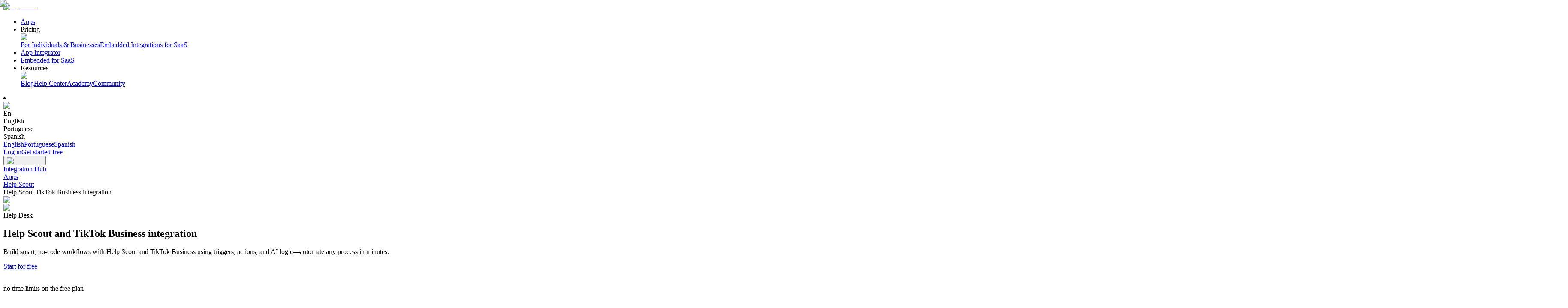

--- FILE ---
content_type: text/html; charset=utf-8
request_url: https://albato.com/connect/helpscout-with-tiktok
body_size: 51869
content:
<!DOCTYPE html><html lang="en"><head><meta charSet="UTF-8" data-next-head=""/><link rel="icon" href="/images/favicon-16x16.png" data-next-head=""/><link rel="icon" href="/images/favicon-32x32.png" data-next-head=""/><link rel="canonical" href="https://albato.com/connect/helpscout-with-tiktok" data-next-head=""/><link rel="alternate" hrefLang="br" href="https://albato.com/br/connect/helpscout-with-tiktok" data-next-head=""/><link rel="alternate" hrefLang="en" href="https://albato.com/connect/helpscout-with-tiktok" data-next-head=""/><link rel="alternate" hrefLang="es" href="https://albato.com/es/connect/helpscout-with-tiktok" data-next-head=""/><title data-next-head="">Help Scout and TikTok Business integration. Connect Help Scout to TikTok Business - integrate easy with Albato</title><meta name="description" content="Integrate Help Scout with TikTok Business using Albato’s no-code automation platform. Connect Help Scout to TikTok Business with our integrations in 5 minutes. Build automated workflows and streamline your processes without needing developers." data-next-head=""/><meta name="viewport" content="width=device-width, minimum-scale=1.0, maximum-scale = 1.0, user-scalable = no" data-next-head=""/><meta property="og:url" content="https://albato.com/connect/helpscout-with-tiktok" data-next-head=""/><meta property="og:type" content="website" data-next-head=""/><meta content="Help Scout and TikTok Business integration. Connect Help Scout to TikTok Business - integrate easy with Albato" property="og:title" data-next-head=""/><meta content="Integrate Help Scout with TikTok Business using Albato’s no-code automation platform. Connect Help Scout to TikTok Business with our integrations in 5 minutes. Build automated workflows and streamline your processes without needing developers." property="og:description" data-next-head=""/><meta property="og:site_name" content="Albato" data-next-head=""/><meta content="https://albato.com/images/previews/en/home.webp" property="og:image" data-next-head=""/><meta content="summary_large_image" name="twitter:card" data-next-head=""/><meta property="twitter:domain" content="albato.com" data-next-head=""/><meta property="twitter:url" content="https://albato.com/connect/helpscout-with-tiktok" data-next-head=""/><meta name="twitter:title" content="Help Scout and TikTok Business integration. Connect Help Scout to TikTok Business - integrate easy with Albato" data-next-head=""/><meta name="twitter:description" content="Integrate Help Scout with TikTok Business using Albato’s no-code automation platform. Connect Help Scout to TikTok Business with our integrations in 5 minutes. Build automated workflows and streamline your processes without needing developers." data-next-head=""/><meta name="twitter:image" content="https://albato.com/previews/en/home.webp" data-next-head=""/><script id="faq-connect" type="application/ld+json" data-next-head="">{"@context":"https://schema.org","@type":"FAQPage","mainEntity":[{"@type":"Question","name":"Why is Albato the best alternative to Zapier for integrating Help Scout and TikTok Business?","acceptedAnswer":{"@type":"Answer","text":"Albato is the best alternative to Zapier because it’s about 30% cheaper, making it perfect for small businesses, startups, and entrepreneurs who want to save money on automation tools. Unlike other automation platforms, Albato has preserved its original no-code approach, so you don’t need any technical skills to set up automations between Help Scout and TikTok Business. It’s super easy to use, and you can create powerful workflows without the hassle.What really sets Albato apart is its excellent customer support — you get real people helping you, no matter which plan you’re on. So if you're looking for a more affordable, user-friendly solution for integrating Help Scout and TikTok Business, Albato is the way to go!"}},{"@type":"Question","name":"Does Help Scout integrate with TikTok Business on the free plan?","acceptedAnswer":{"@type":"Answer","text":"Yes, you can integrate Help Scout with TikTok Business using Albato's free plan. Upon registration, you receive a 7-day trial with full access to all features, allowing you to set up and test your TikTok Business and Help Scout integration without limitations. After the trial, the free plan provides 100 transactions and up to 5 active automations, enabling you to maintain your Help Scout TikTok Business integration at no cost."}},{"@type":"Question","name":"How to connect TikTok Business to Help Scout for scheduled syncs?","acceptedAnswer":{"@type":"Answer","text":"To sync TikTok Business with Help Scout on a scheduled basis, Albato offers flexible scheduling options for your integrations. Whether you need data synchronization or workflow triggers at specific times, days of the week, or custom intervals, you can achieve this easily using API triggers. Simply configure the “Set Schedule” option to define the desired frequency—hourly, on specific weekdays, on selected days of the month, or through a fully customized schedule. Additionally, Albato provides the Scheduled Trigger, which allows you to activate your scenario according to your personalized timetable. This makes Help Scout integration with TikTok Business seamless and tailored to your specific needs."}},{"@type":"Question","name":"Does Help Scout integrate with TikTok Business in real time?","acceptedAnswer":{"@type":"Answer","text":"Yes, Help Scout integrates with TikTok Business in real time using Albato's flexible trigger system. This system supports two types of triggers: Webhook Triggers and API Triggers.Webhook Triggers: These triggers activate your Help Scout integration with TikTok Business instantly when a specified event occurs in the source application. They enable immediate data transfer and real-time synchronization between your applications.API Triggers: These triggers poll your system for new events at regular intervals—every 15 minutes, 10 minutes, or as frequently as every minute, depending on your subscription plan. While not instantaneous, they provide near real-time Help Scout and TikTok Business integration.You can identify the type of trigger by specific icons during the automation setup process in Albato. This allows you to choose the most suitable method for your TikTok Business integration with Help Scout, ensuring your workflows operate according to your requirements."}},{"@type":"Question","name":"How to connect Help Scout to TikTok Business?","acceptedAnswer":{"@type":"Answer","text":"Setting up an integration between Help Scout and TikTok Business on Albato is simple and requires no technical skills. Just follow these steps: 1. Log in to your Albato account. If you don’t have one yet, sign up — it's quick and easy. 2) Go to the Integrations section and select Help Scout and TikTok Business from the list of available apps. 3) Choose triggers and actions. You’ll need to define an event in Help Scout (the trigger) that will cause an action in TikTok Business, such as sending data or creating an entry. 4) Map the fields. Use Albato’s data mapping tool to match specific fields between Help Scout and TikTok Business, ensuring accurate data transfer. Once the integration is live, data will flow seamlessly between Help Scout and TikTok Business, automating your workflows and saving you time."}},{"@type":"Question","name":"How to connect Help Scout to TikTok Business to sync historical data?","acceptedAnswer":{"@type":"Answer","text":"To sync Help Scout with TikTok Business and transfer historical data, Albato provides a dedicated Migration Mode. This feature allows you to retrieve and send data from past periods, unlike real-time synchronization, which triggers automation only for new events occurring after setup.With Migration Mode, you can configure the transfer of data from any desired timeframe—whether for all historical records or through periodic migrations. To check if Migration Mode is available for your TikTok Business integration with Help Scout, log in to your Albato account, select the trigger event for your app, and look for the Migration Mode icon. If it's not visible or you need further clarification, feel free to contact our customer support team for assistance."}},{"@type":"Question","name":"How to connect TikTok Business to Help Scout for two-way synchronization?","acceptedAnswer":{"@type":"Answer","text":"To integrate TikTok Business with Help Scout  for two-way synchronization, Albato uses a system of triggers and actions. You can link Help Scout to TikTok Business by setting up two separate automations. The first automation sent data from Help Scout to TikTok Business. For instance, when a record is created or updated in Help Scout, the automation ensures the changes are reflected in TikTok Business. The second automation works in reverse, updating Help Scout when changes occur in TikTok Business.To avoid infinite loops or duplicate updates, apply filters—such as updating only when specific data changes—and use unique record identifiers. This approach ensures seamless TikTok Business Help Scout integration and keeps your data consistent across both platforms."}}]}</script><script id="item-list" type="application/ld+json" data-next-head="">{"@context":"https://schema.org","@type":"ItemList","itemListElement":[{"@type":"Article","position":1,"url":"https://albato.com/blog/publications/how-to-connect-help-scout-to-albato","headline":"How to Connect Help Scout to Albato","description":"Connect Help Scout with Albato to integrate it with over 1,000+ apps, including AI tools like Grok and Claude.","image":"https://albato.com/strapi/uploads/Help_Scout_95206a93bf.png","datePublished":"2025-09-10T14:33:24.530Z","author":{"@type":"Organization","name":"Albato","url":"https://albato.com"},"provider":{"@type":"Organization","name":"Albato","url":"https://albato.com"}},{"@type":"Article","position":2,"url":"https://albato.com/blog/publications/best-customer-support-tools-for-small-businesses-in-2024","headline":"Best Customer Support Tools for Small Businesses in 2025: A Comprehensive Guide","description":"Explore our expertly curated list of the best customer support tools for small businesses in 2024. Find out which solutions offer the most effective features to streamline your customer service, enhance team collaboration, and improve customer satisfaction. ","image":"https://albato.com/strapi/uploads/Top_10_customer_support_solutions_in_2024_f3c06c2fe7.png","datePublished":"2024-07-03T11:11:40.807Z","author":{"@type":"Organization","name":"Albato","url":"https://albato.com"},"provider":{"@type":"Organization","name":"Albato","url":"https://albato.com"}},{"@type":"Article","position":3,"url":"https://albato.com/blog/publications/tiktok-web-conversion-automation","headline":"TikTok: Web conversion automation","description":"Integration with TikTok allows you to automate the transfer of data from Lead Generation to CRM, email platforms, SMS mailings, Google Sheets, Telegram and other services.","image":"https://albato.com/strapi/uploads/Tik_Tok_Web_conversion_automation_d7c3595c00.png","datePublished":"2023-11-09T12:21:53.589Z","author":{"@type":"Organization","name":"Albato","url":"https://albato.com"},"provider":{"@type":"Organization","name":"Albato","url":"https://albato.com"}},{"@type":"Article","position":4,"url":"https://albato.com/blog/publications/enhance-tiktok-lead-generation-through-albato-automation","headline":"Enhance TikTok Lead Generation Through Albato Automation","description":"In this article, you will learn how to use Albato to enhance lead generation with TikTok and grow your business.","image":"https://albato.com/strapi/uploads/Enhance_Tik_Tok_Lead_Generation_through_Albato_Automation_6d577a71b0.png","datePublished":"2024-07-25T11:06:33.924Z","author":{"@type":"Organization","name":"Albato","url":"https://albato.com"},"provider":{"@type":"Organization","name":"Albato","url":"https://albato.com"}}]}</script><link rel="preload" href="/_next/static/css/06bebfb4212cb274.css" as="style"/><link rel="stylesheet" href="/_next/static/css/06bebfb4212cb274.css" data-n-g=""/><link rel="preload" href="/_next/static/css/162e6051e34c8484.css" as="style"/><link rel="stylesheet" href="/_next/static/css/162e6051e34c8484.css" data-n-p=""/><link rel="preload" href="/_next/static/css/40f1a7e256f83c5f.css" as="style"/><link rel="stylesheet" href="/_next/static/css/40f1a7e256f83c5f.css" data-n-p=""/><link rel="preload" href="/_next/static/css/a05baef92c054871.css" as="style"/><link rel="stylesheet" href="/_next/static/css/a05baef92c054871.css" data-n-p=""/><noscript data-n-css=""></noscript><script defer="" nomodule="" src="/_next/static/chunks/polyfills-42372ed130431b0a.js"></script><script src="/_next/static/chunks/webpack-4f6688a3d396c555.js" defer=""></script><script src="/_next/static/chunks/framework-c2487a5643fa0319.js" defer=""></script><script src="/_next/static/chunks/main-5848e48d79acad4a.js" defer=""></script><script src="/_next/static/chunks/pages/_app-0ca5dff1e2c7c456.js" defer=""></script><script src="/_next/static/chunks/3625-6cf6b63175b8fe2e.js" defer=""></script><script src="/_next/static/chunks/1104-3c8eac792ccf566c.js" defer=""></script><script src="/_next/static/chunks/4261-f10929e9de5ce823.js" defer=""></script><script src="/_next/static/chunks/827-cb8be699dc5f4555.js" defer=""></script><script src="/_next/static/chunks/2784-e824cebf0273bfdc.js" defer=""></script><script src="/_next/static/chunks/6572-a3e696d777fce822.js" defer=""></script><script src="/_next/static/chunks/3047-5daf07627317e36a.js" defer=""></script><script src="/_next/static/chunks/505-f069f21c412ba261.js" defer=""></script><script src="/_next/static/chunks/320-cd9291f4a73088fa.js" defer=""></script><script src="/_next/static/chunks/971-8457f461527616ca.js" defer=""></script><script src="/_next/static/chunks/8419-4d77a029d5c341a6.js" defer=""></script><script src="/_next/static/chunks/pages/connect/%5Bpair%5D-149a3ac1a2650eea.js" defer=""></script><script src="/_next/static/ejhTqE3gCzM30CweTuGpk/_buildManifest.js" defer=""></script><script src="/_next/static/ejhTqE3gCzM30CweTuGpk/_ssgManifest.js" defer=""></script></head><body><div id="__next"><noscript><iframe src="https://www.googletagmanager.com/ns.html?id=GTM-5T8HZQ" height="0" width="0" style="display:none;visibility:hidden"></iframe></noscript><div style="background:#fffff;min-height:100vh;display:flex;flex-direction:column" class="connect_mainLayout__Rolk1"><header class="Header_headerOuter__Dzf1_ "><div class="Header_headerInner__mzflS"><div><a href="/"><img alt="logo main" loading="lazy" width="123" height="28" decoding="async" data-nimg="1" class="Header_headerLogo__jQNRF" style="color:transparent" src="/_next/static/media/Logo.e59ec163.svg"/></a></div><nav class="Header_navList__mUSfD"><ul><li class="menuItem_menuItem__OVqpx"><a href="/apps">Apps</a></li><li class="ResourceMenu_resourceMenu__1MA02"><div><div class="ResourceMenu_titleWrap__EusVF">Pricing</div><span class="ResourceMenu_imgDown__jC3qk"><img alt="Menu" loading="lazy" width="20" height="20" decoding="async" data-nimg="1" style="color:transparent" src="/_next/static/media/Down.664408f4.svg"/></span></div><div class="ResourceMenu_listWrap__VdVxU"><div class="ResourceMenu_resourceList__ZDeNJ"><a class="ResourceMenu_listLinks__OnOTD" href="/pricing">For Individuals &amp; Businesses</a><a class="ResourceMenu_listLinks__OnOTD" href="/embedded/pricing">Embedded Integrations for SaaS</a></div></div></li><li class="menuItem_menuItem__OVqpx"><a href="https://content.albato.com/app-integrator">App Integrator</a></li><li class="menuItem_menuItem__OVqpx"><a href="/embedded">Embedded for SaaS</a></li><li class="ResourceMenu_resourceMenu__1MA02"><div><div class="ResourceMenu_titleWrap__EusVF">Resources</div><span class="ResourceMenu_imgDown__jC3qk"><img alt="Menu" loading="lazy" width="20" height="20" decoding="async" data-nimg="1" style="color:transparent" src="/_next/static/media/Down.664408f4.svg"/></span></div><div class="ResourceMenu_listWrap__VdVxU"><div class="ResourceMenu_resourceList__ZDeNJ"><a class="ResourceMenu_listLinks__OnOTD" href="/blog/all">Blog</a><a class="ResourceMenu_listLinks__OnOTD" href="https://wiki.albato.com/en">Help Center</a><a class="ResourceMenu_listLinks__OnOTD" href="https://academy.albato.com/home">Academy</a><a class="ResourceMenu_listLinks__OnOTD" href="https://www.facebook.com/groups/albatocommunity">Community</a></div></div></li></ul></nav><div class="Header_wrapLanguageBlock__ZP17o"><li class="languageSection_languageMenu__xmU0I"><div class="languageSection_languageHeader__itp9S"><img alt="Language" loading="lazy" width="20" height="20" decoding="async" data-nimg="1" class="languageSection_languageIcon__gMTaP" style="color:transparent" src="/_next/static/media/Language.7a7e0dbd.svg"/><div class="">En</div></div><div class="languageSection_listWrap__tGslc"><div class="languageSection_languageList__krr9O"><div class="languageSection_bgItem__JxIkU languageSection_languageOption__Ozsh7">English</div><div class="languageSection_languageOption__Ozsh7">Portuguese</div><div class="languageSection_languageOption__Ozsh7">Spanish</div><div class="hidden"><a href="/en">English</a><a href="/br">Portuguese</a><a href="/es">Spanish</a></div></div></div></li><div class="LoginAndSing_buttonsWrap__cdyiR"><a href="/app/user/auth/login?lang=en" class="LoginAndSing_loginBtn__Zp4S0">Log in</a><a href="/app/user/signup?lang=en" class="LoginAndSing_startedBtn__hNRTH">Get started free</a></div><button title="button" class="Header_burgerBtn__KN8ac"><img alt="search icon" loading="lazy" width="32" height="32" decoding="async" data-nimg="1" style="color:transparent" src="/_next/static/media/menu-1.22.07e5be20.svg"/></button></div></div></header><main><div class="container_container__NHDUg"><nav class="breadcrumbs_navWrap__cEd_z"><div><span class="breadcrumbs_linkWrap__iqx5B"><a class="breadcrumbs_link__oeXTz" href="/">Integration Hub</a><img alt="" loading="lazy" width="16" height="16" decoding="async" data-nimg="1" class="inline" style="color:transparent" src="/_next/static/media/NavLinkIcon.ad284256.svg"/></span></div><div><span class="breadcrumbs_linkWrap__iqx5B"><a class="breadcrumbs_link__oeXTz" href="/apps">Apps</a><img alt="" loading="lazy" width="16" height="16" decoding="async" data-nimg="1" class="inline" style="color:transparent" src="/_next/static/media/NavLinkIcon.ad284256.svg"/></span></div><div><span class="breadcrumbs_linkWrap__iqx5B"><a class="breadcrumbs_link__oeXTz" href="/apps/helpscout">Help Scout</a><img alt="" loading="lazy" width="16" height="16" decoding="async" data-nimg="1" class="inline" style="color:transparent" src="/_next/static/media/NavLinkIcon.ad284256.svg"/></span></div><div><span class="breadcrumbs_currentPageName__VXaVU">Help Scout TikTok Business integration</span></div></nav></div><div class="bg-light-gray-7"><section class="hero-integrations_section__UTZt2"><div class="hero-integrations_appsLogoWrap___PWIS"><div class="hero-integrations_appLogo__FN1DI"><img alt="Help Scout" loading="lazy" width="100" height="100" decoding="async" data-nimg="1" style="color:transparent" srcSet="/_next/image?url=https%3A%2F%2Falbatocdn3.albato.net%2Flogos%2Fbuilder%2F11691%2F1907%2Flogo.png&amp;w=128&amp;q=75 1x, /_next/image?url=https%3A%2F%2Falbatocdn3.albato.net%2Flogos%2Fbuilder%2F11691%2F1907%2Flogo.png&amp;w=256&amp;q=75 2x" src="/_next/image?url=https%3A%2F%2Falbatocdn3.albato.net%2Flogos%2Fbuilder%2F11691%2F1907%2Flogo.png&amp;w=256&amp;q=75"/></div><div class="hero-integrations_appLogo__FN1DI"><img alt="TikTok Business" loading="lazy" width="100" height="100" decoding="async" data-nimg="1" style="color:transparent" srcSet="/_next/image?url=https%3A%2F%2Falbatocdn3.albato.net%2Flogos%2Fbuilder%2F21769%2F13480%2Flogo.png%3Fv%3D1716812630&amp;w=128&amp;q=75 1x, /_next/image?url=https%3A%2F%2Falbatocdn3.albato.net%2Flogos%2Fbuilder%2F21769%2F13480%2Flogo.png%3Fv%3D1716812630&amp;w=256&amp;q=75 2x" src="/_next/image?url=https%3A%2F%2Falbatocdn3.albato.net%2Flogos%2Fbuilder%2F21769%2F13480%2Flogo.png%3Fv%3D1716812630&amp;w=256&amp;q=75"/></div></div><div class="hero-integrations_categoriesWrap__k1vS4"><span class="hero-integrations_category__cyts7">Help Desk</span></div><h1 class="hero-integrations_title__OxUlu">Help Scout and TikTok Business integration</h1><p class="hero-integrations_subtitle__jS5_D">Build smart, no-code workflows with Help Scout and TikTok Business using triggers, actions, and AI logic—automate any process in minutes.</p><a href="/app/user/signup?lang=en" target="_self" class="button_button__ccz68 button_medium__tgf8n">Start for free</a><div class="hero-integrations_captionsWrap__y3Dyh"><div class="button-caption_caption__HXcfK"><img alt="" loading="lazy" width="17" height="16" decoding="async" data-nimg="1" class="button-caption_image__2Hw7u" style="color:transparent" src="/_next/static/media/icon-check.4be83fba.svg"/><p class="button-caption_text__0aclP">no time limits on the free plan</p></div><div class="button-caption_caption__HXcfK"><img alt="" loading="lazy" width="17" height="16" decoding="async" data-nimg="1" class="button-caption_image__2Hw7u" style="color:transparent" src="/_next/static/media/icon-check.4be83fba.svg"/><p class="button-caption_text__0aclP">no credit card required</p></div></div><section class="integrations-benefits-section_section__WQRUR"><div class="integrations-benefit-card_wrapper__DWGPr integrations-benefit-card_violet__VHc2V"><img alt="Icon" loading="lazy" width="21" height="21" decoding="async" data-nimg="1" style="color:transparent" srcSet="/_next/image?url=%2Fimages%2Fapp-page%2Fhero-integrations%2Fbenefits%2Felements.webp&amp;w=32&amp;q=75 1x, /_next/image?url=%2Fimages%2Fapp-page%2Fhero-integrations%2Fbenefits%2Felements.webp&amp;w=48&amp;q=75 2x" src="/_next/image?url=%2Fimages%2Fapp-page%2Fhero-integrations%2Fbenefits%2Felements.webp&amp;w=48&amp;q=75"/><h3>Clear pricing with no hidden fees</h3></div><div class="integrations-benefit-card_wrapper__DWGPr integrations-benefit-card_yellow__Sq82g"><img alt="Icon" loading="lazy" width="21" height="21" decoding="async" data-nimg="1" style="color:transparent" srcSet="/_next/image?url=%2Fimages%2Fconnect%2Fbenefits%2Fpayment-gateway.webp&amp;w=32&amp;q=75 1x, /_next/image?url=%2Fimages%2Fconnect%2Fbenefits%2Fpayment-gateway.webp&amp;w=48&amp;q=75 2x" src="/_next/image?url=%2Fimages%2Fconnect%2Fbenefits%2Fpayment-gateway.webp&amp;w=48&amp;q=75"/><h3>Efficient transaction management = lower costs</h3></div><div class="integrations-benefit-card_wrapper__DWGPr integrations-benefit-card_green__bCn3Z"><img alt="Icon" loading="lazy" width="21" height="21" decoding="async" data-nimg="1" style="color:transparent" srcSet="/_next/image?url=%2Fimages%2Fconnect%2Fbenefits%2Fdata-process.webp&amp;w=32&amp;q=75 1x, /_next/image?url=%2Fimages%2Fconnect%2Fbenefits%2Fdata-process.webp&amp;w=48&amp;q=75 2x" src="/_next/image?url=%2Fimages%2Fconnect%2Fbenefits%2Fdata-process.webp&amp;w=48&amp;q=75"/><h3>Move your historical data in just a few clicks</h3></div><div class="integrations-benefit-card_wrapper__DWGPr integrations-benefit-card_blue___xDTF"><img alt="Icon" loading="lazy" width="21" height="21" decoding="async" data-nimg="1" style="color:transparent" srcSet="/_next/image?url=%2Fimages%2Fconnect%2Fbenefits%2Fcustomer-support.webp&amp;w=32&amp;q=75 1x, /_next/image?url=%2Fimages%2Fconnect%2Fbenefits%2Fcustomer-support.webp&amp;w=48&amp;q=75 2x" src="/_next/image?url=%2Fimages%2Fconnect%2Fbenefits%2Fcustomer-support.webp&amp;w=48&amp;q=75"/><h3>Talk to support that actually helps—fast</h3></div></section></section></div><section class="integrations-trust-section_section__VX_h9"><h2 class="integrations-trust-section_title__iZPan">Trusted by 10,000+ teams around the world</h2><div class="integrations-awards-row_awardsRow__8kgjX"><div class="integrations-awards-row_track__qt1Yq"><div class="integrations-awards-row_item__SixF0" aria-hidden="false"><img alt="Best results" loading="lazy" width="66" height="76" decoding="async" data-nimg="1" style="color:transparent" srcSet="/_next/image?url=%2Fimages%2Fhome%2Fg2-bages%2Fbest-results-total.png&amp;w=96&amp;q=75 1x, /_next/image?url=%2Fimages%2Fhome%2Fg2-bages%2Fbest-results-total.png&amp;w=256&amp;q=75 2x" src="/_next/image?url=%2Fimages%2Fhome%2Fg2-bages%2Fbest-results-total.png&amp;w=256&amp;q=75"/></div><div class="integrations-awards-row_item__SixF0" aria-hidden="false"><img alt="G2 High Performer 2025" loading="lazy" width="66" height="76" decoding="async" data-nimg="1" style="color:transparent" srcSet="/_next/image?url=%2Fimages%2Fembedded%2Fhero%2Fg2-badges%2Fhigh-performer-25.png&amp;w=96&amp;q=75 1x, /_next/image?url=%2Fimages%2Fembedded%2Fhero%2Fg2-badges%2Fhigh-performer-25.png&amp;w=256&amp;q=75 2x" src="/_next/image?url=%2Fimages%2Fembedded%2Fhero%2Fg2-badges%2Fhigh-performer-25.png&amp;w=256&amp;q=75"/></div><div class="integrations-awards-row_item__SixF0" aria-hidden="false"><img alt="G2 Regional Leader 2025" loading="lazy" width="66" height="76" decoding="async" data-nimg="1" style="color:transparent" srcSet="/_next/image?url=%2Fimages%2Fembedded%2Fhero%2Fg2-badges%2Fregional-leader-25.png&amp;w=96&amp;q=75 1x, /_next/image?url=%2Fimages%2Fembedded%2Fhero%2Fg2-badges%2Fregional-leader-25.png&amp;w=256&amp;q=75 2x" src="/_next/image?url=%2Fimages%2Fembedded%2Fhero%2Fg2-badges%2Fregional-leader-25.png&amp;w=256&amp;q=75"/></div><div class="integrations-awards-row_item__SixF0" aria-hidden="false"><img alt="G2 Grid Leader 2025" loading="lazy" width="66" height="76" decoding="async" data-nimg="1" style="color:transparent" srcSet="/_next/image?url=%2Fimages%2Fembedded%2Fhero%2Fg2-badges%2Fgrid-leader-25.png&amp;w=96&amp;q=75 1x, /_next/image?url=%2Fimages%2Fembedded%2Fhero%2Fg2-badges%2Fgrid-leader-25.png&amp;w=256&amp;q=75 2x" src="/_next/image?url=%2Fimages%2Fembedded%2Fhero%2Fg2-badges%2Fgrid-leader-25.png&amp;w=256&amp;q=75"/></div><div class="integrations-awards-row_item__SixF0" aria-hidden="false"><img alt="Capterra Best Value 2025" loading="lazy" width="83" height="75" decoding="async" data-nimg="1" style="color:transparent" srcSet="/_next/image?url=%2Fimages%2Fhome%2Fg2-bages%2Fcapterra-best-value-25.png&amp;w=96&amp;q=75 1x, /_next/image?url=%2Fimages%2Fhome%2Fg2-bages%2Fcapterra-best-value-25.png&amp;w=256&amp;q=75 2x" src="/_next/image?url=%2Fimages%2Fhome%2Fg2-bages%2Fcapterra-best-value-25.png&amp;w=256&amp;q=75"/></div><div class="integrations-awards-row_item__SixF0" aria-hidden="false"><img alt="gdpr" loading="lazy" width="76" height="76" decoding="async" data-nimg="1" style="color:transparent" srcSet="/_next/image?url=%2Fimages%2Fhome%2Fawards-and-badges%2Fgdpr-icon.png&amp;w=96&amp;q=75 1x, /_next/image?url=%2Fimages%2Fhome%2Fawards-and-badges%2Fgdpr-icon.png&amp;w=256&amp;q=75 2x" src="/_next/image?url=%2Fimages%2Fhome%2Fawards-and-badges%2Fgdpr-icon.png&amp;w=256&amp;q=75"/></div><div class="integrations-awards-row_item__SixF0" aria-hidden="false"><img alt="Soc 2" loading="lazy" width="76" height="76" decoding="async" data-nimg="1" style="color:transparent" srcSet="/_next/image?url=%2Fimages%2Fhome%2Fawards-and-badges%2Fsoc-icon.png&amp;w=96&amp;q=75 1x, /_next/image?url=%2Fimages%2Fhome%2Fawards-and-badges%2Fsoc-icon.png&amp;w=256&amp;q=75 2x" src="/_next/image?url=%2Fimages%2Fhome%2Fawards-and-badges%2Fsoc-icon.png&amp;w=256&amp;q=75"/></div><div class="integrations-awards-row_item__SixF0" aria-hidden="false"><img alt="PH Top of the Day" loading="lazy" width="219.12" height="46" decoding="async" data-nimg="1" style="color:transparent" src="/images/embedded/hero/ph-top-day.svg"/></div><div class="integrations-awards-row_item__SixF0" aria-hidden="false"><img alt="Golden Kitty" loading="lazy" width="160" height="48.5" decoding="async" data-nimg="1" style="color:transparent" srcSet="/_next/image?url=%2Fimages%2Fhome%2Fawards-and-badges%2Fgolden-kitty.webp&amp;w=256&amp;q=75 1x, /_next/image?url=%2Fimages%2Fhome%2Fawards-and-badges%2Fgolden-kitty.webp&amp;w=384&amp;q=75 2x" src="/_next/image?url=%2Fimages%2Fhome%2Fawards-and-badges%2Fgolden-kitty.webp&amp;w=384&amp;q=75"/></div><div class="integrations-awards-row_item__SixF0" aria-hidden="false"><img alt="PH Product of the Month" loading="lazy" width="219.12" height="46" decoding="async" data-nimg="1" style="color:transparent" src="/images/embedded/hero/g2-badges/product-of-month.svg"/></div><div class="integrations-awards-row_item__SixF0" aria-hidden="true"><img alt="Best results" loading="lazy" width="66" height="76" decoding="async" data-nimg="1" style="color:transparent" srcSet="/_next/image?url=%2Fimages%2Fhome%2Fg2-bages%2Fbest-results-total.png&amp;w=96&amp;q=75 1x, /_next/image?url=%2Fimages%2Fhome%2Fg2-bages%2Fbest-results-total.png&amp;w=256&amp;q=75 2x" src="/_next/image?url=%2Fimages%2Fhome%2Fg2-bages%2Fbest-results-total.png&amp;w=256&amp;q=75"/></div><div class="integrations-awards-row_item__SixF0" aria-hidden="true"><img alt="G2 High Performer 2025" loading="lazy" width="66" height="76" decoding="async" data-nimg="1" style="color:transparent" srcSet="/_next/image?url=%2Fimages%2Fembedded%2Fhero%2Fg2-badges%2Fhigh-performer-25.png&amp;w=96&amp;q=75 1x, /_next/image?url=%2Fimages%2Fembedded%2Fhero%2Fg2-badges%2Fhigh-performer-25.png&amp;w=256&amp;q=75 2x" src="/_next/image?url=%2Fimages%2Fembedded%2Fhero%2Fg2-badges%2Fhigh-performer-25.png&amp;w=256&amp;q=75"/></div><div class="integrations-awards-row_item__SixF0" aria-hidden="true"><img alt="G2 Regional Leader 2025" loading="lazy" width="66" height="76" decoding="async" data-nimg="1" style="color:transparent" srcSet="/_next/image?url=%2Fimages%2Fembedded%2Fhero%2Fg2-badges%2Fregional-leader-25.png&amp;w=96&amp;q=75 1x, /_next/image?url=%2Fimages%2Fembedded%2Fhero%2Fg2-badges%2Fregional-leader-25.png&amp;w=256&amp;q=75 2x" src="/_next/image?url=%2Fimages%2Fembedded%2Fhero%2Fg2-badges%2Fregional-leader-25.png&amp;w=256&amp;q=75"/></div><div class="integrations-awards-row_item__SixF0" aria-hidden="true"><img alt="G2 Grid Leader 2025" loading="lazy" width="66" height="76" decoding="async" data-nimg="1" style="color:transparent" srcSet="/_next/image?url=%2Fimages%2Fembedded%2Fhero%2Fg2-badges%2Fgrid-leader-25.png&amp;w=96&amp;q=75 1x, /_next/image?url=%2Fimages%2Fembedded%2Fhero%2Fg2-badges%2Fgrid-leader-25.png&amp;w=256&amp;q=75 2x" src="/_next/image?url=%2Fimages%2Fembedded%2Fhero%2Fg2-badges%2Fgrid-leader-25.png&amp;w=256&amp;q=75"/></div><div class="integrations-awards-row_item__SixF0" aria-hidden="true"><img alt="Capterra Best Value 2025" loading="lazy" width="83" height="75" decoding="async" data-nimg="1" style="color:transparent" srcSet="/_next/image?url=%2Fimages%2Fhome%2Fg2-bages%2Fcapterra-best-value-25.png&amp;w=96&amp;q=75 1x, /_next/image?url=%2Fimages%2Fhome%2Fg2-bages%2Fcapterra-best-value-25.png&amp;w=256&amp;q=75 2x" src="/_next/image?url=%2Fimages%2Fhome%2Fg2-bages%2Fcapterra-best-value-25.png&amp;w=256&amp;q=75"/></div><div class="integrations-awards-row_item__SixF0" aria-hidden="true"><img alt="gdpr" loading="lazy" width="76" height="76" decoding="async" data-nimg="1" style="color:transparent" srcSet="/_next/image?url=%2Fimages%2Fhome%2Fawards-and-badges%2Fgdpr-icon.png&amp;w=96&amp;q=75 1x, /_next/image?url=%2Fimages%2Fhome%2Fawards-and-badges%2Fgdpr-icon.png&amp;w=256&amp;q=75 2x" src="/_next/image?url=%2Fimages%2Fhome%2Fawards-and-badges%2Fgdpr-icon.png&amp;w=256&amp;q=75"/></div><div class="integrations-awards-row_item__SixF0" aria-hidden="true"><img alt="Soc 2" loading="lazy" width="76" height="76" decoding="async" data-nimg="1" style="color:transparent" srcSet="/_next/image?url=%2Fimages%2Fhome%2Fawards-and-badges%2Fsoc-icon.png&amp;w=96&amp;q=75 1x, /_next/image?url=%2Fimages%2Fhome%2Fawards-and-badges%2Fsoc-icon.png&amp;w=256&amp;q=75 2x" src="/_next/image?url=%2Fimages%2Fhome%2Fawards-and-badges%2Fsoc-icon.png&amp;w=256&amp;q=75"/></div><div class="integrations-awards-row_item__SixF0" aria-hidden="true"><img alt="PH Top of the Day" loading="lazy" width="219.12" height="46" decoding="async" data-nimg="1" style="color:transparent" src="/images/embedded/hero/ph-top-day.svg"/></div><div class="integrations-awards-row_item__SixF0" aria-hidden="true"><img alt="Golden Kitty" loading="lazy" width="160" height="48.5" decoding="async" data-nimg="1" style="color:transparent" srcSet="/_next/image?url=%2Fimages%2Fhome%2Fawards-and-badges%2Fgolden-kitty.webp&amp;w=256&amp;q=75 1x, /_next/image?url=%2Fimages%2Fhome%2Fawards-and-badges%2Fgolden-kitty.webp&amp;w=384&amp;q=75 2x" src="/_next/image?url=%2Fimages%2Fhome%2Fawards-and-badges%2Fgolden-kitty.webp&amp;w=384&amp;q=75"/></div><div class="integrations-awards-row_item__SixF0" aria-hidden="true"><img alt="PH Product of the Month" loading="lazy" width="219.12" height="46" decoding="async" data-nimg="1" style="color:transparent" src="/images/embedded/hero/g2-badges/product-of-month.svg"/></div></div></div><div class="container_container__NHDUg"><div class="testimonial_testimonial__W798c testimonial_integrations__GiIi4"><img alt="app.integrationsTrustSection.testimonial.author" loading="lazy" width="68" height="68" decoding="async" data-nimg="1" class="testimonial_avatar__j_dPi testimonial_circleAvatar__a6qiT" style="color:transparent" srcSet="/_next/image?url=%2Fimages%2Fhome%2Ftestimonial%2Fdavid.webp&amp;w=96&amp;q=75 1x, /_next/image?url=%2Fimages%2Fhome%2Ftestimonial%2Fdavid.webp&amp;w=256&amp;q=75 2x" src="/_next/image?url=%2Fimages%2Fhome%2Ftestimonial%2Fdavid.webp&amp;w=256&amp;q=75"/><div><p class="testimonial_quote__JzN4q">Super easy platform for automations. It&#x27;s very easy to use. UX and UI is clean and not confusing as other similar apps.</p><p class="testimonial_authorName__yAjuf">David K.</p></div></div></div></section><div class="connect_actionsTriggersWrapper__adarA"><div class="container_container__NHDUg"><div class="trigger-actions_wrapper__DUm0D"><div class="trigger-actions_header__zT5m5"><h2 class="trigger-actions_title__rBqlY">Triggers and actions for TikTok Business and Help Scout integration</h2><p class="trigger-actions_subtitle__DNWBS">In Help Scout and TikTok Business integration triggers start workflows when something happens, while actions make changes in response.</p></div><div><nav class="trigger-actions_tabsWrap__EICci"><ul class="trigger-actions_tabs__Sxz6N" role="tablist"><li class="trigger-actions_tab__Q58Rb trigger-actions_active__IK_3K" role="tab">Triggers&amp;Actions</li><li class="trigger-actions_tab__Q58Rb" role="tab">Triggers</li><li class="trigger-actions_tab__Q58Rb" role="tab">Actions</li></ul></nav><div><div class="trigger-actions_column__u6LX_"><p class="trigger-actions_nameColumn__XhBhf">Triggers 7</p><div class="trigger-actions_triggerItems__jqwRh"><div class="trigger-action-item_wrapper__lnpnO bg-white"><div class="trigger-action-item_header__AAK_e"><img alt="Help Scout integration" loading="lazy" width="40" height="40" decoding="async" data-nimg="1" class="trigger-action-item_logo__Fp5Q9" style="color:transparent" srcSet="/_next/image?url=https%3A%2F%2Falbatocdn3.albato.net%2Flogos%2Fbuilder%2F11691%2F1907%2Flogo.png&amp;w=48&amp;q=75 1x, /_next/image?url=https%3A%2F%2Falbatocdn3.albato.net%2Flogos%2Fbuilder%2F11691%2F1907%2Flogo.png&amp;w=96&amp;q=75 2x" src="/_next/image?url=https%3A%2F%2Falbatocdn3.albato.net%2Flogos%2Fbuilder%2F11691%2F1907%2Flogo.png&amp;w=96&amp;q=75"/><h3 class="trigger-action-item_title__zwueD">Conversation Created</h3></div><div class="trigger-action-item_footer__OgslZ trigger-action-item_footerWhite__6ZT3b"><p>Triggers</p><a title="Help Scout integration" aria-label="Help Scout integration" href="/app/user/signup?lang=en">Try it now!</a></div></div><div class="trigger-action-item_wrapper__lnpnO bg-white"><div class="trigger-action-item_header__AAK_e"><img alt="Help Scout integration" loading="lazy" width="40" height="40" decoding="async" data-nimg="1" class="trigger-action-item_logo__Fp5Q9" style="color:transparent" srcSet="/_next/image?url=https%3A%2F%2Falbatocdn3.albato.net%2Flogos%2Fbuilder%2F11691%2F1907%2Flogo.png&amp;w=48&amp;q=75 1x, /_next/image?url=https%3A%2F%2Falbatocdn3.albato.net%2Flogos%2Fbuilder%2F11691%2F1907%2Flogo.png&amp;w=96&amp;q=75 2x" src="/_next/image?url=https%3A%2F%2Falbatocdn3.albato.net%2Flogos%2Fbuilder%2F11691%2F1907%2Flogo.png&amp;w=96&amp;q=75"/><h3 class="trigger-action-item_title__zwueD">Customer updated</h3></div><div class="trigger-action-item_footer__OgslZ trigger-action-item_footerWhite__6ZT3b"><p>Triggers</p><a title="Help Scout integration" aria-label="Help Scout integration" href="/app/user/signup?lang=en">Try it now!</a></div></div><div class="trigger-action-item_wrapper__lnpnO bg-white"><div class="trigger-action-item_header__AAK_e"><img alt="TikTok Business integration" loading="lazy" width="40" height="40" decoding="async" data-nimg="1" class="trigger-action-item_logo__Fp5Q9" style="color:transparent" srcSet="/_next/image?url=https%3A%2F%2Falbatocdn3.albato.net%2Flogos%2Fbuilder%2F21769%2F13480%2Flogo.png%3Fv%3D1716812630&amp;w=48&amp;q=75 1x, /_next/image?url=https%3A%2F%2Falbatocdn3.albato.net%2Flogos%2Fbuilder%2F21769%2F13480%2Flogo.png%3Fv%3D1716812630&amp;w=96&amp;q=75 2x" src="/_next/image?url=https%3A%2F%2Falbatocdn3.albato.net%2Flogos%2Fbuilder%2F21769%2F13480%2Flogo.png%3Fv%3D1716812630&amp;w=96&amp;q=75"/><h3 class="trigger-action-item_title__zwueD">New Lead</h3></div><div class="trigger-action-item_footer__OgslZ trigger-action-item_footerWhite__6ZT3b"><p>Triggers</p><a title="TikTok Business integration" aria-label="TikTok Business integration" href="/app/user/signup?lang=en">Try it now!</a></div></div><div class="trigger-action-item_wrapper__lnpnO bg-white"><div class="trigger-action-item_header__AAK_e"><img alt="TikTok Business integration" loading="lazy" width="40" height="40" decoding="async" data-nimg="1" class="trigger-action-item_logo__Fp5Q9" style="color:transparent" srcSet="/_next/image?url=https%3A%2F%2Falbatocdn3.albato.net%2Flogos%2Fbuilder%2F21769%2F13480%2Flogo.png%3Fv%3D1716812630&amp;w=48&amp;q=75 1x, /_next/image?url=https%3A%2F%2Falbatocdn3.albato.net%2Flogos%2Fbuilder%2F21769%2F13480%2Flogo.png%3Fv%3D1716812630&amp;w=96&amp;q=75 2x" src="/_next/image?url=https%3A%2F%2Falbatocdn3.albato.net%2Flogos%2Fbuilder%2F21769%2F13480%2Flogo.png%3Fv%3D1716812630&amp;w=96&amp;q=75"/><h3 class="trigger-action-item_title__zwueD">Advertising expenses (Beta)</h3></div><div class="trigger-action-item_footer__OgslZ trigger-action-item_footerWhite__6ZT3b"><p>Triggers</p><a title="TikTok Business integration" aria-label="TikTok Business integration" href="/app/user/signup?lang=en">Try it now!</a></div></div></div></div><div class="trigger-actions_column__u6LX_"><p class="trigger-actions_nameColumn__XhBhf">Actions 9</p><div class="trigger-actions_actionItems__aonwg"><div class="trigger-action-item_wrapper__lnpnO bg-white"><div class="trigger-action-item_header__AAK_e"><img alt="Help Scout integration" loading="lazy" width="40" height="40" decoding="async" data-nimg="1" class="trigger-action-item_logo__Fp5Q9" style="color:transparent" srcSet="/_next/image?url=https%3A%2F%2Falbatocdn3.albato.net%2Flogos%2Fbuilder%2F11691%2F1907%2Flogo.png&amp;w=48&amp;q=75 1x, /_next/image?url=https%3A%2F%2Falbatocdn3.albato.net%2Flogos%2Fbuilder%2F11691%2F1907%2Flogo.png&amp;w=96&amp;q=75 2x" src="/_next/image?url=https%3A%2F%2Falbatocdn3.albato.net%2Flogos%2Fbuilder%2F11691%2F1907%2Flogo.png&amp;w=96&amp;q=75"/><h3 class="trigger-action-item_title__zwueD">Create Conversation</h3></div><div class="trigger-action-item_footer__OgslZ trigger-action-item_footerWhite__6ZT3b"><p>Actions</p><a title="Help Scout integration" aria-label="Help Scout integration" href="/app/user/signup?lang=en">Try it now!</a></div></div><div class="trigger-action-item_wrapper__lnpnO bg-white"><div class="trigger-action-item_header__AAK_e"><img alt="Help Scout integration" loading="lazy" width="40" height="40" decoding="async" data-nimg="1" class="trigger-action-item_logo__Fp5Q9" style="color:transparent" srcSet="/_next/image?url=https%3A%2F%2Falbatocdn3.albato.net%2Flogos%2Fbuilder%2F11691%2F1907%2Flogo.png&amp;w=48&amp;q=75 1x, /_next/image?url=https%3A%2F%2Falbatocdn3.albato.net%2Flogos%2Fbuilder%2F11691%2F1907%2Flogo.png&amp;w=96&amp;q=75 2x" src="/_next/image?url=https%3A%2F%2Falbatocdn3.albato.net%2Flogos%2Fbuilder%2F11691%2F1907%2Flogo.png&amp;w=96&amp;q=75"/><h3 class="trigger-action-item_title__zwueD">Create Customer</h3></div><div class="trigger-action-item_footer__OgslZ trigger-action-item_footerWhite__6ZT3b"><p>Actions</p><a title="Help Scout integration" aria-label="Help Scout integration" href="/app/user/signup?lang=en">Try it now!</a></div></div><div class="trigger-action-item_wrapper__lnpnO bg-white"><div class="trigger-action-item_header__AAK_e"><img alt="TikTok Business integration" loading="lazy" width="40" height="40" decoding="async" data-nimg="1" class="trigger-action-item_logo__Fp5Q9" style="color:transparent" srcSet="/_next/image?url=https%3A%2F%2Falbatocdn3.albato.net%2Flogos%2Fbuilder%2F21769%2F13480%2Flogo.png%3Fv%3D1716812630&amp;w=48&amp;q=75 1x, /_next/image?url=https%3A%2F%2Falbatocdn3.albato.net%2Flogos%2Fbuilder%2F21769%2F13480%2Flogo.png%3Fv%3D1716812630&amp;w=96&amp;q=75 2x" src="/_next/image?url=https%3A%2F%2Falbatocdn3.albato.net%2Flogos%2Fbuilder%2F21769%2F13480%2Flogo.png%3Fv%3D1716812630&amp;w=96&amp;q=75"/><h3 class="trigger-action-item_title__zwueD">Add audience segment mappings</h3></div><div class="trigger-action-item_footer__OgslZ trigger-action-item_footerWhite__6ZT3b"><p>Actions</p><a title="TikTok Business integration" aria-label="TikTok Business integration" href="/app/user/signup?lang=en">Try it now!</a></div></div><div class="trigger-action-item_wrapper__lnpnO bg-white"><div class="trigger-action-item_header__AAK_e"><img alt="TikTok Business integration" loading="lazy" width="40" height="40" decoding="async" data-nimg="1" class="trigger-action-item_logo__Fp5Q9" style="color:transparent" srcSet="/_next/image?url=https%3A%2F%2Falbatocdn3.albato.net%2Flogos%2Fbuilder%2F21769%2F13480%2Flogo.png%3Fv%3D1716812630&amp;w=48&amp;q=75 1x, /_next/image?url=https%3A%2F%2Falbatocdn3.albato.net%2Flogos%2Fbuilder%2F21769%2F13480%2Flogo.png%3Fv%3D1716812630&amp;w=96&amp;q=75 2x" src="/_next/image?url=https%3A%2F%2Falbatocdn3.albato.net%2Flogos%2Fbuilder%2F21769%2F13480%2Flogo.png%3Fv%3D1716812630&amp;w=96&amp;q=75"/><h3 class="trigger-action-item_title__zwueD">Custom API request</h3></div><div class="trigger-action-item_footer__OgslZ trigger-action-item_footerWhite__6ZT3b"><p>Actions</p><a title="TikTok Business integration" aria-label="TikTok Business integration" href="/app/user/signup?lang=en">Try it now!</a></div></div></div></div></div><div class="trigger-actions_btnWrap__5begB"><button class="trigger-actions_showMoreButton__7vc_S">Show more</button></div></div></div></div></div><div class="container_container__NHDUg"><section class="testimonials_container__DpAmf"><div class="testimonials_root__1SCIQ"><div class="testimonials_titleRow__GgJwn"><h2 class="testimonials_title__L_YM3">What users say about Albato</h2></div><div class="testimonials_ratingRow__RL7Bx"><div class="rating_ratingsBlockWrap__ibNoT"><div class="rating_ratingsImagesWrap__ZsRvN"><img alt="capterra" loading="lazy" width="87" height="20" decoding="async" data-nimg="1" class="rating_capterra__Q6Ts4" style="color:transparent" srcSet="/_next/image?url=%2F_next%2Fstatic%2Fmedia%2FcapterraLogo.4bd41ee2.webp&amp;w=96&amp;q=75 1x, /_next/image?url=%2F_next%2Fstatic%2Fmedia%2FcapterraLogo.4bd41ee2.webp&amp;w=256&amp;q=75 2x" src="/_next/image?url=%2F_next%2Fstatic%2Fmedia%2FcapterraLogo.4bd41ee2.webp&amp;w=256&amp;q=75"/><img alt="stars" loading="lazy" width="91" height="18" decoding="async" data-nimg="1" class="rating_stars__Jxkyx" style="color:transparent" src="/_next/static/media/starsRating.4319855e.svg"/></div><div class="rating_ratingsImagesWrap__ZsRvN"><img alt="g2" loading="lazy" width="24" height="24" decoding="async" data-nimg="1" class="rating_g2Icon__Hqy59" style="color:transparent" src="/_next/static/media/g2Logo.5a88a826.svg"/><img alt="stars" loading="lazy" width="91" height="18" decoding="async" data-nimg="1" class="rating_stars__Jxkyx" style="color:transparent" src="/_next/static/media/starsRating.4319855e.svg"/></div></div></div><div class="testimonials_sliderOuter__EugyL"><div class="testimonials_row__hZMrE"><div class="testimonial-card_card__Hru1u"><p class="testimonial-card_text__5JH3F">Great Zapier Alternative. Albato has great potential and offers an incredibly generous deal right now.</p><div class="testimonial-card_footer__PCT7q"><img alt="Verified user" loading="lazy" width="48" height="48" decoding="async" data-nimg="1" class="testimonial-card_avatar__TxTYI" style="color:transparent" srcSet="/_next/image?url=%2Fimages%2Fhome%2Ftestimonial%2Fuser.webp&amp;w=48&amp;q=75 1x, /_next/image?url=%2Fimages%2Fhome%2Ftestimonial%2Fuser.webp&amp;w=96&amp;q=75 2x" src="/_next/image?url=%2Fimages%2Fhome%2Ftestimonial%2Fuser.webp&amp;w=96&amp;q=75"/><div><div class="testimonial-card_name__fbrmh">Verified user</div><div class="testimonial-card_subtitle__OIVtm">G2 reviews</div></div></div></div><div class="testimonial-card_card__Hru1u"><p class="testimonial-card_text__5JH3F">A good alternative to zapier, make and IFTT. I like the prices they are really cheap compared to the other companies. The support team and the documentation is on point. The UI and the automations possible are what I love most about Albato.</p><div class="testimonial-card_footer__PCT7q"><img alt="Rida Z." loading="lazy" width="48" height="48" decoding="async" data-nimg="1" class="testimonial-card_avatar__TxTYI" style="color:transparent" srcSet="/_next/image?url=%2Fimages%2Fhome%2Ftestimonial%2Frida.webp&amp;w=48&amp;q=75 1x, /_next/image?url=%2Fimages%2Fhome%2Ftestimonial%2Frida.webp&amp;w=96&amp;q=75 2x" src="/_next/image?url=%2Fimages%2Fhome%2Ftestimonial%2Frida.webp&amp;w=96&amp;q=75"/><div><div class="testimonial-card_name__fbrmh">Rida Z.</div><div class="testimonial-card_subtitle__OIVtm">G2 reviews</div></div></div></div><div class="testimonial-card_card__Hru1u"><p class="testimonial-card_text__5JH3F">Super easy platform for automations. It&#x27;s very easy to use. UX and UI is clean and not confusing as other similar apps.</p><div class="testimonial-card_footer__PCT7q"><img alt="David K." loading="lazy" width="48" height="48" decoding="async" data-nimg="1" class="testimonial-card_avatar__TxTYI" style="color:transparent" srcSet="/_next/image?url=%2Fimages%2Fhome%2Ftestimonial%2Fdavid.webp&amp;w=48&amp;q=75 1x, /_next/image?url=%2Fimages%2Fhome%2Ftestimonial%2Fdavid.webp&amp;w=96&amp;q=75 2x" src="/_next/image?url=%2Fimages%2Fhome%2Ftestimonial%2Fdavid.webp&amp;w=96&amp;q=75"/><div><div class="testimonial-card_name__fbrmh">David K.</div><div class="testimonial-card_subtitle__OIVtm">G2 reviews</div></div></div></div><div class="testimonial-card_card__Hru1u"><p class="testimonial-card_text__5JH3F">A tool which is best fit for Automation newbie! The integration of Slack and Calendly has been a game-changer for our team, allowing us to efficiently close more deals.</p><div class="testimonial-card_footer__PCT7q"><img alt="Keith T." loading="lazy" width="48" height="48" decoding="async" data-nimg="1" class="testimonial-card_avatar__TxTYI" style="color:transparent" srcSet="/_next/image?url=%2Fimages%2Fhome%2Ftestimonial%2Fkeith.webp&amp;w=48&amp;q=75 1x, /_next/image?url=%2Fimages%2Fhome%2Ftestimonial%2Fkeith.webp&amp;w=96&amp;q=75 2x" src="/_next/image?url=%2Fimages%2Fhome%2Ftestimonial%2Fkeith.webp&amp;w=96&amp;q=75"/><div><div class="testimonial-card_name__fbrmh">Keith T.</div><div class="testimonial-card_subtitle__OIVtm">G2 reviews</div></div></div></div></div><div class="testimonials_arrows__eZWRl"><button type="button" class="testimonials_navLeft__8xNUa" aria-label="Previous"><img alt="arrow" loading="lazy" width="40" height="40" decoding="async" data-nimg="1" style="color:transparent" srcSet="/_next/image?url=%2Fimages%2Fembedded%2Fstaked-card%2Farrow.webp&amp;w=48&amp;q=75 1x, /_next/image?url=%2Fimages%2Fembedded%2Fstaked-card%2Farrow.webp&amp;w=96&amp;q=75 2x" src="/_next/image?url=%2Fimages%2Fembedded%2Fstaked-card%2Farrow.webp&amp;w=96&amp;q=75"/></button><button type="button" class="testimonials_navRight__nGEQ_" aria-label="Next"><img alt="arrow" loading="lazy" width="40" height="40" decoding="async" data-nimg="1" style="color:transparent" srcSet="/_next/image?url=%2Fimages%2Fembedded%2Fstaked-card%2Farrow.webp&amp;w=48&amp;q=75 1x, /_next/image?url=%2Fimages%2Fembedded%2Fstaked-card%2Farrow.webp&amp;w=96&amp;q=75 2x" src="/_next/image?url=%2Fimages%2Fembedded%2Fstaked-card%2Farrow.webp&amp;w=96&amp;q=75"/></button></div></div></div></section></div><div class="connect_integrationsSection__2jrtS"><div class="container_container__NHDUg"><section class="integrations-connect-section_section__UYeee"><div class="integrations-connect-section_titleWrap__ldUnu"><h2 class="integrations-connect-section_mainTitle__EOmcQ">How to Connect Help Scout to TikTok Business</h2><p class="integrations-connect-section_subtitle__gzILw">Create powerful Help Scout integration with TikTok Business in just a few simple steps.</p></div><div class="integrations-connect-section_wrapSteps__mkNhb"><div class="integrations-connect-section_step1__8XbKb"><div class="IntegrationSetupStep_wrapper__Cr4jG"><div class="IntegrationSetupStep_stepLabel1__n7F3O">STEP 1</div><div class="IntegrationSetupStep_container__CVV6T"><div class="undefined"><h3 class="IntegrationSetupStep_title__Hx87a">Connect Help Scout to TikTok Business</h3><p class="IntegrationSetupStep_subtitle__gVZqu">Log in to Albato, select Help Scout and TikTok Business, and follow the quick setup steps—no coding required. Integrate Help Scout with TikTok Business with just a few clicks!</p></div><div class="IntegrationSetupStep_targetLogosWrap__yoQoT"><img alt="Shopify" loading="lazy" width="25" height="25" decoding="async" data-nimg="1" class="IntegrationSetupStep_connectLogo__gAu_w" style="color:transparent" srcSet="/_next/image?url=%2Fimages%2Fapp-page%2Fsourse-app-section%2Fshopify.webp&amp;w=32&amp;q=75 1x, /_next/image?url=%2Fimages%2Fapp-page%2Fsourse-app-section%2Fshopify.webp&amp;w=64&amp;q=75 2x" src="/_next/image?url=%2Fimages%2Fapp-page%2Fsourse-app-section%2Fshopify.webp&amp;w=64&amp;q=75"/><img alt="Facebook" loading="lazy" width="25" height="25" decoding="async" data-nimg="1" class="IntegrationSetupStep_connectLogo__gAu_w" style="color:transparent" srcSet="/_next/image?url=%2Fimages%2Fapp-page%2Fsourse-app-section%2Ffacebook.webp&amp;w=32&amp;q=75 1x, /_next/image?url=%2Fimages%2Fapp-page%2Fsourse-app-section%2Ffacebook.webp&amp;w=64&amp;q=75 2x" src="/_next/image?url=%2Fimages%2Fapp-page%2Fsourse-app-section%2Ffacebook.webp&amp;w=64&amp;q=75"/><img alt="Help Scout integration" loading="lazy" width="40" height="40" decoding="async" data-nimg="1" class="IntegrationSetupStep_partnerLogo__HQx_C" style="color:transparent" srcSet="/_next/image?url=https%3A%2F%2Falbatocdn3.albato.net%2Flogos%2Fbuilder%2F11691%2F1907%2Flogo.png&amp;w=48&amp;q=75 1x, /_next/image?url=https%3A%2F%2Falbatocdn3.albato.net%2Flogos%2Fbuilder%2F11691%2F1907%2Flogo.png&amp;w=96&amp;q=75 2x" src="/_next/image?url=https%3A%2F%2Falbatocdn3.albato.net%2Flogos%2Fbuilder%2F11691%2F1907%2Flogo.png&amp;w=96&amp;q=75"/><img alt="Help Scout integration" loading="lazy" width="40" height="40" decoding="async" data-nimg="1" class="IntegrationSetupStep_partnerLogo__HQx_C" style="color:transparent" srcSet="/_next/image?url=https%3A%2F%2Falbatocdn3.albato.net%2Flogos%2Fbuilder%2F21769%2F13480%2Flogo.png%3Fv%3D1716812630&amp;w=48&amp;q=75 1x, /_next/image?url=https%3A%2F%2Falbatocdn3.albato.net%2Flogos%2Fbuilder%2F21769%2F13480%2Flogo.png%3Fv%3D1716812630&amp;w=96&amp;q=75 2x" src="/_next/image?url=https%3A%2F%2Falbatocdn3.albato.net%2Flogos%2Fbuilder%2F21769%2F13480%2Flogo.png%3Fv%3D1716812630&amp;w=96&amp;q=75"/><img alt="Slack" loading="lazy" width="25" height="25" decoding="async" data-nimg="1" class="IntegrationSetupStep_connectLogo__gAu_w" style="color:transparent" srcSet="/_next/image?url=%2Fimages%2Fapp-page%2Fsourse-app-section%2Fslack.webp&amp;w=32&amp;q=75 1x, /_next/image?url=%2Fimages%2Fapp-page%2Fsourse-app-section%2Fslack.webp&amp;w=64&amp;q=75 2x" src="/_next/image?url=%2Fimages%2Fapp-page%2Fsourse-app-section%2Fslack.webp&amp;w=64&amp;q=75"/><img alt="Clickup" loading="lazy" width="25" height="25" decoding="async" data-nimg="1" class="IntegrationSetupStep_connectLogo__gAu_w" style="color:transparent" srcSet="/_next/image?url=%2Fimages%2Fapp-page%2Fsourse-app-section%2Fclickup.webp&amp;w=32&amp;q=75 1x, /_next/image?url=%2Fimages%2Fapp-page%2Fsourse-app-section%2Fclickup.webp&amp;w=64&amp;q=75 2x" src="/_next/image?url=%2Fimages%2Fapp-page%2Fsourse-app-section%2Fclickup.webp&amp;w=64&amp;q=75"/></div></div></div></div><div class="integrations-connect-section_step3__Od88E"><div class="target-app-setup_wrapper__9k3lJ"><div class="target-app-setup_stepLabel3__4nNHo">STEP 2</div><div><h3 class="target-app-setup_title__dZInA">Build a workflow for your Help Scout and TikTok Business integration</h3><p class="target-app-setup_subtitle__TzHCM">Define what should happen in one app when something changes in the other. Create a seamless workflow that runs on autopilot.</p></div><div class="target-app-setup_selectsWrap__qYnQp"><div class="target-app-setup_selectWrap__SmozU target-app-setup_actionSelect__T7UFM"><img alt="Help Scout integration" loading="lazy" width="40" height="40" decoding="async" data-nimg="1" class="target-app-setup_imageLogo__LkGJj" style="color:transparent" srcSet="/_next/image?url=https%3A%2F%2Falbatocdn3.albato.net%2Flogos%2Fbuilder%2F11691%2F1907%2Flogo.png&amp;w=48&amp;q=75 1x, /_next/image?url=https%3A%2F%2Falbatocdn3.albato.net%2Flogos%2Fbuilder%2F11691%2F1907%2Flogo.png&amp;w=96&amp;q=75 2x" src="/_next/image?url=https%3A%2F%2Falbatocdn3.albato.net%2Flogos%2Fbuilder%2F11691%2F1907%2Flogo.png&amp;w=96&amp;q=75"/><img alt="Arrow" loading="lazy" width="25" height="25" decoding="async" data-nimg="1" class="target-app-setup_checkIcon__q5mcF" style="color:transparent" src="/_next/static/media/check-icon-green.ef320c07.svg"/><div><p class="target-app-setup_selectTitle__IF8xR">Trigger</p><img alt="Arrow" loading="lazy" width="18" height="35" decoding="async" data-nimg="1" class="target-app-setup_arrowImg__TG4Eq" style="color:transparent" src="/_next/static/media/app-arrow.e2a6f61c.svg"/></div><div><img alt="Down" loading="lazy" width="20" height="20" decoding="async" data-nimg="1" style="color:transparent" src="/_next/static/media/Down.664408f4.svg"/></div></div><div class="target-app-setup_selectWrap__SmozU"><div><img alt="TikTok Business integration" loading="lazy" width="40" height="40" decoding="async" data-nimg="1" class="target-app-setup_imageLogo__LkGJj" style="color:transparent" srcSet="/_next/image?url=https%3A%2F%2Falbatocdn3.albato.net%2Flogos%2Fbuilder%2F21769%2F13480%2Flogo.png%3Fv%3D1716812630&amp;w=48&amp;q=75 1x, /_next/image?url=https%3A%2F%2Falbatocdn3.albato.net%2Flogos%2Fbuilder%2F21769%2F13480%2Flogo.png%3Fv%3D1716812630&amp;w=96&amp;q=75 2x" src="/_next/image?url=https%3A%2F%2Falbatocdn3.albato.net%2Flogos%2Fbuilder%2F21769%2F13480%2Flogo.png%3Fv%3D1716812630&amp;w=96&amp;q=75"/><img alt="Check" loading="lazy" width="18" height="35" decoding="async" data-nimg="1" class="target-app-setup_checkIcon__q5mcF" style="color:transparent" src="/_next/static/media/check-icon-green.ef320c07.svg"/></div><div><p class="target-app-setup_selectTitle__IF8xR">Actions</p></div><div><img alt="Down" loading="lazy" width="20" height="20" decoding="async" data-nimg="1" style="color:transparent" src="/_next/static/media/Down.664408f4.svg"/></div></div></div></div></div><div class="integrations-connect-section_step4__ogeWJ"><div class="action-setup_wrapper__Hybz7"><div class="action-setup_stepLabel4__eISAg">STEP 3</div><div><h3 class="action-setup_title__dUrN3">Map your data</h3><p class="action-setup_subtitle__CG8p_">Pick the fields you want to transfer between Help Scout and TikTok Business. Customize the data flow to match your process.</p></div><div class="action-setup_step4List__kTODN"><div class="action-setup_step4Item__zs6f1"><img alt="Check" loading="lazy" width="20" height="20" decoding="async" data-nimg="1" style="color:transparent" src="/_next/static/media/check-icon-green.ef320c07.svg"/><p>Synс data</p></div><div class="action-setup_step4Item__zs6f1"><img alt="Check" loading="lazy" width="20" height="20" decoding="async" data-nimg="1" style="color:transparent" src="/_next/static/media/check-icon-green.ef320c07.svg"/><p>Synс data</p></div><div class="action-setup_step4Item__zs6f1"><img alt="Check" loading="lazy" width="20" height="20" decoding="async" data-nimg="1" style="color:transparent" src="/_next/static/media/check-icon-green.ef320c07.svg"/><p>Synс data</p></div></div></div></div></div><div class="integrations-connect-section_footerWrap__7lKAT"><p class="integrations-connect-section_footerTitle__NXSF9">Launch your integration!</p><p class="integrations-connect-section_footerText__bBa5d">Start your FREE 7-day trial to activate the Help Scout + TikTok Business integration and access all premium features.</p><a href="/app/user/signup?lang=en" target="_self" class="button_button__ccz68 button_medium__tgf8n button_withSubtitle__6yIj3">Get started free<span class="button_subtitle__bRAIA">7-Day free trial</span></a></div></section></div></div><section class="widget-with-actions-triggers_container__IPjvZ"><h3 class="widget-with-actions-triggers_title__EsZSp">How does the integration with Help Scout and TikTok Business works in Albato?</h3><div class="widget-with-actions-triggers_infoText__R5aDt" aria-expanded="false"><p class="widget-with-actions-triggers_collapsedText__wl0uB">Albato simplifies the integration process, making it straightforward to connect Help Scout and TikTok. As a platform, Albato enables users to automate workflows and integrate various applications effortlessly. Its automation builder is user-friendly, requiring no technical expertise to create efficient automations centered around triggers and actions. Triggers are specific events that initiate an automation, while actions are the tasks performed in response.

An intriguing example of integration between Help Scout and TikTok through Albato could be as follows: When a &quot;Customer Created&quot; trigger occurs in Help Scout, it could activate an action in TikTok, such as &quot;Add users to custom audience.&quot; This allows businesses to instantly connect with their new customers on TikTok, personalizing their marketing efforts based on the customer info from Help Scout. Such an integration not only streamlines customer engagement across platforms but also enhances the overall marketing strategy by leveraging real-time data.</p><button class="widget-with-actions-triggers_toggleButton__Ay__I">Show more</button></div><div class="widget-with-actions-triggers_selectContainer__Eit8z"><div class="widget-with-actions-triggers_selectWrapper__FJ5vw"><label class="widget-with-actions-triggers_label__Gvy_y">When this happens...</label><button class="widget-with-actions-triggers_button__2HLRT" aria-expanded="false"><div class="widget-with-actions-triggers_images__UG2_S"><img alt="Help Scout integration" loading="lazy" width="64" height="64" decoding="async" data-nimg="1" style="color:transparent" srcSet="/_next/image?url=https%3A%2F%2Falbatocdn3.albato.net%2Flogos%2Fbuilder%2F11691%2F1907%2Flogo.png&amp;w=64&amp;q=75 1x, /_next/image?url=https%3A%2F%2Falbatocdn3.albato.net%2Flogos%2Fbuilder%2F11691%2F1907%2Flogo.png&amp;w=128&amp;q=75 2x" src="/_next/image?url=https%3A%2F%2Falbatocdn3.albato.net%2Flogos%2Fbuilder%2F11691%2F1907%2Flogo.png&amp;w=128&amp;q=75"/><img alt="TikTok Business integration" loading="lazy" width="64" height="64" decoding="async" data-nimg="1" style="color:transparent" srcSet="/_next/image?url=https%3A%2F%2Falbatocdn3.albato.net%2Flogos%2Fbuilder%2F21769%2F13480%2Flogo.png%3Fv%3D1716812630&amp;w=64&amp;q=75 1x, /_next/image?url=https%3A%2F%2Falbatocdn3.albato.net%2Flogos%2Fbuilder%2F21769%2F13480%2Flogo.png%3Fv%3D1716812630&amp;w=128&amp;q=75 2x" src="/_next/image?url=https%3A%2F%2Falbatocdn3.albato.net%2Flogos%2Fbuilder%2F21769%2F13480%2Flogo.png%3Fv%3D1716812630&amp;w=128&amp;q=75"/></div><span>Select a Trigger</span></button></div><div class="widget-with-actions-triggers_selectWrapper__FJ5vw"><label class="widget-with-actions-triggers_label__Gvy_y">Do this...</label><button class="widget-with-actions-triggers_button__2HLRT" aria-expanded="false"><div class="widget-with-actions-triggers_images__UG2_S"><img alt="Help Scout integration" loading="lazy" width="64" height="64" decoding="async" data-nimg="1" style="color:transparent" srcSet="/_next/image?url=https%3A%2F%2Falbatocdn3.albato.net%2Flogos%2Fbuilder%2F11691%2F1907%2Flogo.png&amp;w=64&amp;q=75 1x, /_next/image?url=https%3A%2F%2Falbatocdn3.albato.net%2Flogos%2Fbuilder%2F11691%2F1907%2Flogo.png&amp;w=128&amp;q=75 2x" src="/_next/image?url=https%3A%2F%2Falbatocdn3.albato.net%2Flogos%2Fbuilder%2F11691%2F1907%2Flogo.png&amp;w=128&amp;q=75"/><img alt="TikTok Business integration" loading="lazy" width="64" height="64" decoding="async" data-nimg="1" style="color:transparent" srcSet="/_next/image?url=https%3A%2F%2Falbatocdn3.albato.net%2Flogos%2Fbuilder%2F21769%2F13480%2Flogo.png%3Fv%3D1716812630&amp;w=64&amp;q=75 1x, /_next/image?url=https%3A%2F%2Falbatocdn3.albato.net%2Flogos%2Fbuilder%2F21769%2F13480%2Flogo.png%3Fv%3D1716812630&amp;w=128&amp;q=75 2x" src="/_next/image?url=https%3A%2F%2Falbatocdn3.albato.net%2Flogos%2Fbuilder%2F21769%2F13480%2Flogo.png%3Fv%3D1716812630&amp;w=128&amp;q=75"/></div><span>Select an Action</span></button></div><a href="/app/user/signup?lang=en" class="widget-with-actions-triggers_link__a2VUr"><p>Try this integration</p><p>7-Day free trial!</p></a></div></section><div class="connect_aternativeAppsSection__qSpeY"><div class="container_container__NHDUg"><div class="connect_alternativeAppsWrap__l_uY6"><h2 class="connect_alternativeBlockTitle__V5fY_">TikTok Business integration with Help Scout</h2><section class="alternative-apps-section_sectionWrap__LORLa"><div class="alternative-apps-section_conteiner__49_AE"><div class="alternative-apps-section_appInfoWrap__4FJQ2"><div><img alt="Help Scout integrations" loading="lazy" width="48" height="48" decoding="async" data-nimg="1" style="color:transparent" srcSet="/_next/image?url=https%3A%2F%2Falbatocdn3.albato.net%2Flogos%2Fbuilder%2F11691%2F1907%2Flogo.png&amp;w=48&amp;q=75 1x, /_next/image?url=https%3A%2F%2Falbatocdn3.albato.net%2Flogos%2Fbuilder%2F11691%2F1907%2Flogo.png&amp;w=96&amp;q=75 2x" src="/_next/image?url=https%3A%2F%2Falbatocdn3.albato.net%2Flogos%2Fbuilder%2F11691%2F1907%2Flogo.png&amp;w=96&amp;q=75"/></div><div class="alternative-apps-section_contentWrap__U6iKI"><div class="container_container__NHDUg"><nav class="breadcrumbs_navWrap__cEd_z"><div><span class="breadcrumbs_linkWrap__iqx5B"><a class="breadcrumbs_link__oeXTz" href="/">Integration Hub</a><img alt="" loading="lazy" width="16" height="16" decoding="async" data-nimg="1" class="inline" style="color:transparent" src="/_next/static/media/NavLinkIcon.ad284256.svg"/></span></div><div><span class="breadcrumbs_linkWrap__iqx5B"><a class="breadcrumbs_link__oeXTz" href="/apps">Apps</a><img alt="" loading="lazy" width="16" height="16" decoding="async" data-nimg="1" class="inline" style="color:transparent" src="/_next/static/media/NavLinkIcon.ad284256.svg"/></span></div><div><span class="breadcrumbs_currentPageName__VXaVU">Help Scout integrations</span></div></nav></div><a title="Help Scout integrations" href="/apps/helpscout"><h3 class="alternative-apps-section_appTitle__TnWA3">Help Scout</h3></a><div class="alternative-apps-section_appDescription__TwXcw " aria-expanded="false"><p class="">Unlock the full potential of Help Scout with Albato by integrating it with over 1,000+ popular applications. This powerful combination allows you to connect Help Scout&#x27;s streamlined email support system with essential tools like Google Sheets, Google Calendar, Slack, Salesforce, Microsoft Teams, QuickBooks Online, Typeform, HubSpot, Shopify, and Squarespace. Through Help Scout&#x27;s API, automate actions such as creating customers and conversations, finding mailboxes, users, and customers by email directly within your preferred apps. Triggers like &quot;Customer Created,&quot; &quot;Conversation Created,&quot; and &quot;Tags Updated&quot; ensure your support system is synchronized across platforms, enhancing efficiency and customer satisfaction. With Albato, integrating Help Scout becomes a seamless part of your workflow, simplifying help desk complexities and elevating your small business support capabilities.</p></div><button class="alternative-apps-section_toggleButton__93AXb">Show more</button><div><p class="alternative-apps-section_categoriesLable__raVaO">Categories</p><ul class="alternative-apps-section_categoriesList__rgSFN"><li class="alternative-apps-section_categoriesItem__GguxT">Help Desk</li></ul></div></div></div><div class="alternative-apps-section_alternativeAppsWrap__Jlq7Q"><p class="alternative-apps-section_alternativeAppsTitle__C3S51">Alternative Apps</p><div class="alternative-apps-list_appsGrid__DeTFP"><div class="alternative-apps-list_logo__KdMuN"><a title="DOMA.AI integrations" aria-label="DOMA.AI integrations" href="/apps/domaai"><img alt="DOMA.AI integrations" loading="lazy" width="40" height="40" decoding="async" data-nimg="1" style="color:transparent" srcSet="/_next/image?url=https%3A%2F%2Falbatocdn3.albato.net%2Flogos%2Fbuilder%2F28164%2F21336%2Flogo.png%3Fv%3D1745485116&amp;w=48&amp;q=75 1x, /_next/image?url=https%3A%2F%2Falbatocdn3.albato.net%2Flogos%2Fbuilder%2F28164%2F21336%2Flogo.png%3Fv%3D1745485116&amp;w=96&amp;q=75 2x" src="/_next/image?url=https%3A%2F%2Falbatocdn3.albato.net%2Flogos%2Fbuilder%2F28164%2F21336%2Flogo.png%3Fv%3D1745485116&amp;w=96&amp;q=75"/></a></div><div class="alternative-apps-list_logo__KdMuN"><a title="Documentero integrations" aria-label="Documentero integrations" href="/apps/documentero"><img alt="Documentero integrations" loading="lazy" width="40" height="40" decoding="async" data-nimg="1" style="color:transparent" srcSet="/_next/image?url=https%3A%2F%2Falbatocdn3.albato.net%2Flogos%2Fbuilder%2F19074%2F10336%2Flogo.png%3Fv%3D1704921580&amp;w=48&amp;q=75 1x, /_next/image?url=https%3A%2F%2Falbatocdn3.albato.net%2Flogos%2Fbuilder%2F19074%2F10336%2Flogo.png%3Fv%3D1704921580&amp;w=96&amp;q=75 2x" src="/_next/image?url=https%3A%2F%2Falbatocdn3.albato.net%2Flogos%2Fbuilder%2F19074%2F10336%2Flogo.png%3Fv%3D1704921580&amp;w=96&amp;q=75"/></a></div><div class="alternative-apps-list_logo__KdMuN"><a title="FMX integrations" aria-label="FMX integrations" href="/apps/fmx"><img alt="FMX integrations" loading="lazy" width="40" height="40" decoding="async" data-nimg="1" style="color:transparent" srcSet="/_next/image?url=https%3A%2F%2Falbatocdn3.albato.net%2Flogos%2Fbuilder%2F15094%2F5760%2Flogo.png&amp;w=48&amp;q=75 1x, /_next/image?url=https%3A%2F%2Falbatocdn3.albato.net%2Flogos%2Fbuilder%2F15094%2F5760%2Flogo.png&amp;w=96&amp;q=75 2x" src="/_next/image?url=https%3A%2F%2Falbatocdn3.albato.net%2Flogos%2Fbuilder%2F15094%2F5760%2Flogo.png&amp;w=96&amp;q=75"/></a></div><div class="alternative-apps-list_logo__KdMuN"><a title="Freshworks (Freshdesk) integrations" aria-label="Freshworks (Freshdesk) integrations" href="/apps/freshworks"><img alt="Freshworks (Freshdesk) integrations" loading="lazy" width="40" height="40" decoding="async" data-nimg="1" style="color:transparent" srcSet="/_next/image?url=https%3A%2F%2Falbatocdn3.albato.net%2Flogos%2Fbuilder%2F14388%2F4871%2Flogo.png&amp;w=48&amp;q=75 1x, /_next/image?url=https%3A%2F%2Falbatocdn3.albato.net%2Flogos%2Fbuilder%2F14388%2F4871%2Flogo.png&amp;w=96&amp;q=75 2x" src="/_next/image?url=https%3A%2F%2Falbatocdn3.albato.net%2Flogos%2Fbuilder%2F14388%2F4871%2Flogo.png&amp;w=96&amp;q=75"/></a></div><div class="alternative-apps-list_logo__KdMuN"><a title="Help Scout integrations" aria-label="Help Scout integrations" href="/apps/helpscout"><img alt="Help Scout integrations" loading="lazy" width="40" height="40" decoding="async" data-nimg="1" style="color:transparent" srcSet="/_next/image?url=https%3A%2F%2Falbatocdn3.albato.net%2Flogos%2Fbuilder%2F11691%2F1907%2Flogo.png&amp;w=48&amp;q=75 1x, /_next/image?url=https%3A%2F%2Falbatocdn3.albato.net%2Flogos%2Fbuilder%2F11691%2F1907%2Flogo.png&amp;w=96&amp;q=75 2x" src="/_next/image?url=https%3A%2F%2Falbatocdn3.albato.net%2Flogos%2Fbuilder%2F11691%2F1907%2Flogo.png&amp;w=96&amp;q=75"/></a></div><div class="alternative-apps-list_logo__KdMuN"><a title="HelpDeskEddy integrations" aria-label="HelpDeskEddy integrations" href="/apps/helpdeskeddy"><img alt="HelpDeskEddy integrations" loading="lazy" width="40" height="40" decoding="async" data-nimg="1" style="color:transparent" srcSet="/_next/image?url=https%3A%2F%2Falbatocdn3.albato.net%2Flogos%2Fbuilder%2F11845%2F2073%2Flogo.png&amp;w=48&amp;q=75 1x, /_next/image?url=https%3A%2F%2Falbatocdn3.albato.net%2Flogos%2Fbuilder%2F11845%2F2073%2Flogo.png&amp;w=96&amp;q=75 2x" src="/_next/image?url=https%3A%2F%2Falbatocdn3.albato.net%2Flogos%2Fbuilder%2F11845%2F2073%2Flogo.png&amp;w=96&amp;q=75"/></a></div><div class="alternative-apps-list_logo__KdMuN"><a title="Jira Service Management integrations" aria-label="Jira Service Management integrations" href="/apps/jira_service_management"><img alt="Jira Service Management integrations" loading="lazy" width="40" height="40" decoding="async" data-nimg="1" style="color:transparent" srcSet="/_next/image?url=https%3A%2F%2Falbatocdn3.albato.net%2Flogos%2Fbuilder%2F27894%2F21012%2Flogo.png%3Fv%3D1745306829&amp;w=48&amp;q=75 1x, /_next/image?url=https%3A%2F%2Falbatocdn3.albato.net%2Flogos%2Fbuilder%2F27894%2F21012%2Flogo.png%3Fv%3D1745306829&amp;w=96&amp;q=75 2x" src="/_next/image?url=https%3A%2F%2Falbatocdn3.albato.net%2Flogos%2Fbuilder%2F27894%2F21012%2Flogo.png%3Fv%3D1745306829&amp;w=96&amp;q=75"/></a></div><div class="alternative-apps-list_logo__KdMuN"><a title="Pact integrations" aria-label="Pact integrations" href="/apps/pact"><img alt="Pact integrations" loading="lazy" width="40" height="40" decoding="async" data-nimg="1" style="color:transparent" srcSet="/_next/image?url=https%3A%2F%2Falbatocdn3.albato.net%2Flogos%2Fbuilder%2F28862%2F22212%2Flogo.png%3Fv%3D1748305442&amp;w=48&amp;q=75 1x, /_next/image?url=https%3A%2F%2Falbatocdn3.albato.net%2Flogos%2Fbuilder%2F28862%2F22212%2Flogo.png%3Fv%3D1748305442&amp;w=96&amp;q=75 2x" src="/_next/image?url=https%3A%2F%2Falbatocdn3.albato.net%2Flogos%2Fbuilder%2F28862%2F22212%2Flogo.png%3Fv%3D1748305442&amp;w=96&amp;q=75"/></a></div></div></div></div></section><section class="alternative-apps-section_sectionWrap__LORLa"><div class="alternative-apps-section_conteiner__49_AE"><div class="alternative-apps-section_appInfoWrap__4FJQ2"><div><img alt="TikTok Business integrations" loading="lazy" width="48" height="48" decoding="async" data-nimg="1" style="color:transparent" srcSet="/_next/image?url=https%3A%2F%2Falbatocdn3.albato.net%2Flogos%2Fbuilder%2F21769%2F13480%2Flogo.png%3Fv%3D1716812630&amp;w=48&amp;q=75 1x, /_next/image?url=https%3A%2F%2Falbatocdn3.albato.net%2Flogos%2Fbuilder%2F21769%2F13480%2Flogo.png%3Fv%3D1716812630&amp;w=96&amp;q=75 2x" src="/_next/image?url=https%3A%2F%2Falbatocdn3.albato.net%2Flogos%2Fbuilder%2F21769%2F13480%2Flogo.png%3Fv%3D1716812630&amp;w=96&amp;q=75"/></div><div class="alternative-apps-section_contentWrap__U6iKI"><div class="container_container__NHDUg"><nav class="breadcrumbs_navWrap__cEd_z"><div><span class="breadcrumbs_linkWrap__iqx5B"><a class="breadcrumbs_link__oeXTz" href="/">Integration Hub</a><img alt="" loading="lazy" width="16" height="16" decoding="async" data-nimg="1" class="inline" style="color:transparent" src="/_next/static/media/NavLinkIcon.ad284256.svg"/></span></div><div><span class="breadcrumbs_linkWrap__iqx5B"><a class="breadcrumbs_link__oeXTz" href="/apps">Apps</a><img alt="" loading="lazy" width="16" height="16" decoding="async" data-nimg="1" class="inline" style="color:transparent" src="/_next/static/media/NavLinkIcon.ad284256.svg"/></span></div><div><span class="breadcrumbs_currentPageName__VXaVU">TikTok Business integrations</span></div></nav></div><a title="TikTok Business integrations" href="/apps/tiktok"><h3 class="alternative-apps-section_appTitle__TnWA3">TikTok Business</h3></a><div><p class="alternative-apps-section_categoriesLable__raVaO">Categories</p><ul class="alternative-apps-section_categoriesList__rgSFN"><li class="alternative-apps-section_categoriesItem__GguxT">Social networks</li></ul></div></div></div><div class="alternative-apps-section_alternativeAppsWrap__Jlq7Q"><p class="alternative-apps-section_alternativeAppsTitle__C3S51">Alternative Apps</p><div class="alternative-apps-list_appsGrid__DeTFP"><div class="alternative-apps-list_logo__KdMuN"><a title="Facebook integrations" aria-label="Facebook integrations" href="/apps/facebook"><img alt="Facebook integrations" loading="lazy" width="40" height="40" decoding="async" data-nimg="1" style="color:transparent" srcSet="/_next/image?url=https%3A%2F%2Falbatocdn3.albato.net%2Flogos%2Ffacebook%2F100x100.png&amp;w=48&amp;q=75 1x, /_next/image?url=https%3A%2F%2Falbatocdn3.albato.net%2Flogos%2Ffacebook%2F100x100.png&amp;w=96&amp;q=75 2x" src="/_next/image?url=https%3A%2F%2Falbatocdn3.albato.net%2Flogos%2Ffacebook%2F100x100.png&amp;w=96&amp;q=75"/></a></div><div class="alternative-apps-list_logo__KdMuN"><a title="TikTok Business integrations" aria-label="TikTok Business integrations" href="/apps/tiktok"><img alt="TikTok Business integrations" loading="lazy" width="40" height="40" decoding="async" data-nimg="1" style="color:transparent" srcSet="/_next/image?url=https%3A%2F%2Falbatocdn3.albato.net%2Flogos%2Fbuilder%2F21769%2F13480%2Flogo.png%3Fv%3D1716812630&amp;w=48&amp;q=75 1x, /_next/image?url=https%3A%2F%2Falbatocdn3.albato.net%2Flogos%2Fbuilder%2F21769%2F13480%2Flogo.png%3Fv%3D1716812630&amp;w=96&amp;q=75 2x" src="/_next/image?url=https%3A%2F%2Falbatocdn3.albato.net%2Flogos%2Fbuilder%2F21769%2F13480%2Flogo.png%3Fv%3D1716812630&amp;w=96&amp;q=75"/></a></div><div class="alternative-apps-list_logo__KdMuN"><a title="Convert — AI for your sales integrations" aria-label="Convert — AI for your sales integrations" href="/apps/convert_ai"><img alt="Convert — AI for your sales integrations" loading="lazy" width="40" height="40" decoding="async" data-nimg="1" style="color:transparent" srcSet="/_next/image?url=https%3A%2F%2Falbatocdn3.albato.net%2Flogos%2Fbuilder%2F30272%2F23987%2Flogo.png%3Fv%3D1753949468&amp;w=48&amp;q=75 1x, /_next/image?url=https%3A%2F%2Falbatocdn3.albato.net%2Flogos%2Fbuilder%2F30272%2F23987%2Flogo.png%3Fv%3D1753949468&amp;w=96&amp;q=75 2x" src="/_next/image?url=https%3A%2F%2Falbatocdn3.albato.net%2Flogos%2Fbuilder%2F30272%2F23987%2Flogo.png%3Fv%3D1753949468&amp;w=96&amp;q=75"/></a></div><div class="alternative-apps-list_logo__KdMuN"><a title="Facebook Group integrations" aria-label="Facebook Group integrations" href="/apps/facebook_group"><img alt="Facebook Group integrations" loading="lazy" width="40" height="40" decoding="async" data-nimg="1" style="color:transparent" srcSet="/_next/image?url=https%3A%2F%2Falbatocdn3.albato.net%2Flogos%2Fbuilder%2F14643%2F5388%2Flogo.png&amp;w=48&amp;q=75 1x, /_next/image?url=https%3A%2F%2Falbatocdn3.albato.net%2Flogos%2Fbuilder%2F14643%2F5388%2Flogo.png&amp;w=96&amp;q=75 2x" src="/_next/image?url=https%3A%2F%2Falbatocdn3.albato.net%2Flogos%2Fbuilder%2F14643%2F5388%2Flogo.png&amp;w=96&amp;q=75"/></a></div><div class="alternative-apps-list_logo__KdMuN"><a title="Facebook Pages integrations" aria-label="Facebook Pages integrations" href="/apps/facebook_pages"><img alt="Facebook Pages integrations" loading="lazy" width="40" height="40" decoding="async" data-nimg="1" style="color:transparent" srcSet="/_next/image?url=https%3A%2F%2Falbatocdn3.albato.net%2Flogos%2Fbuilder%2F15677%2F6450%2Flogo.png&amp;w=48&amp;q=75 1x, /_next/image?url=https%3A%2F%2Falbatocdn3.albato.net%2Flogos%2Fbuilder%2F15677%2F6450%2Flogo.png&amp;w=96&amp;q=75 2x" src="/_next/image?url=https%3A%2F%2Falbatocdn3.albato.net%2Flogos%2Fbuilder%2F15677%2F6450%2Flogo.png&amp;w=96&amp;q=75"/></a></div><div class="alternative-apps-list_logo__KdMuN"><a title="LinkedIn integrations" aria-label="LinkedIn integrations" href="/apps/linkedin"><img alt="LinkedIn integrations" loading="lazy" width="40" height="40" decoding="async" data-nimg="1" style="color:transparent" srcSet="/_next/image?url=https%3A%2F%2Falbatocdn3.albato.net%2Flogos%2Fbuilder%2F13873%2F4243%2Flogo.png&amp;w=48&amp;q=75 1x, /_next/image?url=https%3A%2F%2Falbatocdn3.albato.net%2Flogos%2Fbuilder%2F13873%2F4243%2Flogo.png&amp;w=96&amp;q=75 2x" src="/_next/image?url=https%3A%2F%2Falbatocdn3.albato.net%2Flogos%2Fbuilder%2F13873%2F4243%2Flogo.png&amp;w=96&amp;q=75"/></a></div><div class="alternative-apps-list_logo__KdMuN"><a title="LinkedIn Ads integrations" aria-label="LinkedIn Ads integrations" href="/apps/linkedin_ads"><img alt="LinkedIn Ads integrations" loading="lazy" width="40" height="40" decoding="async" data-nimg="1" style="color:transparent" srcSet="/_next/image?url=https%3A%2F%2Falbatocdn3.albato.net%2Flogos%2Fbuilder%2F13873%2F4243%2Flogo.png&amp;w=48&amp;q=75 1x, /_next/image?url=https%3A%2F%2Falbatocdn3.albato.net%2Flogos%2Fbuilder%2F13873%2F4243%2Flogo.png&amp;w=96&amp;q=75 2x" src="/_next/image?url=https%3A%2F%2Falbatocdn3.albato.net%2Flogos%2Fbuilder%2F13873%2F4243%2Flogo.png&amp;w=96&amp;q=75"/></a></div><div class="alternative-apps-list_logo__KdMuN"><a title="Medium integrations" aria-label="Medium integrations" href="/apps/medium"><img alt="Medium integrations" loading="lazy" width="40" height="40" decoding="async" data-nimg="1" style="color:transparent" srcSet="/_next/image?url=https%3A%2F%2Falbatocdn3.albato.net%2Flogos%2Fbuilder%2F14680%2F5253%2Flogo.png&amp;w=48&amp;q=75 1x, /_next/image?url=https%3A%2F%2Falbatocdn3.albato.net%2Flogos%2Fbuilder%2F14680%2F5253%2Flogo.png&amp;w=96&amp;q=75 2x" src="/_next/image?url=https%3A%2F%2Falbatocdn3.albato.net%2Flogos%2Fbuilder%2F14680%2F5253%2Flogo.png&amp;w=96&amp;q=75"/></a></div></div></div></div></section></div></div></div><div class="container_container__NHDUg connect_publications__R7slS"><div class="blog-articles_wrapper___T88X"><h2 class="blog-articles_title__7Z6X3">Learn how to connect TikTok Business to Help Scout</h2><div class="slick-slider slick-initialized" dir="ltr"><button type="button" data-role="none" class="slick-arrow slick-prev slick-disabled" style="display:block"> <!-- -->Previous</button><div class="slick-list"><div class="slick-track" style="width:0px;left:0px"><div style="outline:none" data-index="0" class="slick-slide slick-active slick-current" tabindex="-1" aria-hidden="false"><div><a class="slider_link__uoz3p" tabindex="-1" style="width:100%;display:inline-block" href="/blog/publications/how-to-connect-help-scout-to-albato"><div class="mb-6 "><div class="article-card ph:w-[328px] ph:h-[200px] tbl:w-[328px] lpt:w-[280px] relative"><img alt="How to Connect Help Scout to Albato" loading="lazy" decoding="async" data-nimg="fill" class="rounded-2xl object-cover" style="position:absolute;height:100%;width:100%;left:0;top:0;right:0;bottom:0;color:transparent" sizes="100vw" srcSet="/_next/image?url=https%3A%2F%2Falbato.com%2Fstrapi%2Fuploads%2FHelp_Scout_95206a93bf.png&amp;w=640&amp;q=75 640w, /_next/image?url=https%3A%2F%2Falbato.com%2Fstrapi%2Fuploads%2FHelp_Scout_95206a93bf.png&amp;w=750&amp;q=75 750w, /_next/image?url=https%3A%2F%2Falbato.com%2Fstrapi%2Fuploads%2FHelp_Scout_95206a93bf.png&amp;w=828&amp;q=75 828w, /_next/image?url=https%3A%2F%2Falbato.com%2Fstrapi%2Fuploads%2FHelp_Scout_95206a93bf.png&amp;w=1080&amp;q=75 1080w, /_next/image?url=https%3A%2F%2Falbato.com%2Fstrapi%2Fuploads%2FHelp_Scout_95206a93bf.png&amp;w=1200&amp;q=75 1200w, /_next/image?url=https%3A%2F%2Falbato.com%2Fstrapi%2Fuploads%2FHelp_Scout_95206a93bf.png&amp;w=1920&amp;q=75 1920w, /_next/image?url=https%3A%2F%2Falbato.com%2Fstrapi%2Fuploads%2FHelp_Scout_95206a93bf.png&amp;w=2048&amp;q=75 2048w, /_next/image?url=https%3A%2F%2Falbato.com%2Fstrapi%2Fuploads%2FHelp_Scout_95206a93bf.png&amp;w=3840&amp;q=75 3840w" src="/_next/image?url=https%3A%2F%2Falbato.com%2Fstrapi%2Fuploads%2FHelp_Scout_95206a93bf.png&amp;w=3840&amp;q=75"/></div><div class="w-68 alb-pt-1"><div class="publications_shortSummary__ougzJ"><div class="publications_shortSummaryText__qpsyR">4 min. read</div></div><h3 class="text-xl text-dark-gray-text font-semibold line-clamp-2 mt-1">How to Connect Help Scout to Albato</h3><p class="text-base line-clamp-3 mt-2">Connect Help Scout with Albato to integrate it with over 1,000+ apps, including AI tools like Grok and Claude.</p></div></div></a></div></div><div style="outline:none" data-index="1" class="slick-slide" tabindex="-1" aria-hidden="true"><div><a class="slider_link__uoz3p" tabindex="-1" style="width:100%;display:inline-block" href="/blog/publications/best-customer-support-tools-for-small-businesses-in-2024"><div class="mb-6 "><div class="article-card ph:w-[328px] ph:h-[200px] tbl:w-[328px] lpt:w-[280px] relative"><img alt="Best Customer Support Tools for Small Businesses in 2025: A Comprehensive Guide" loading="lazy" decoding="async" data-nimg="fill" class="rounded-2xl object-cover" style="position:absolute;height:100%;width:100%;left:0;top:0;right:0;bottom:0;color:transparent" sizes="100vw" srcSet="/_next/image?url=https%3A%2F%2Falbato.com%2Fstrapi%2Fuploads%2FTop_10_customer_support_solutions_in_2024_f3c06c2fe7.png&amp;w=640&amp;q=75 640w, /_next/image?url=https%3A%2F%2Falbato.com%2Fstrapi%2Fuploads%2FTop_10_customer_support_solutions_in_2024_f3c06c2fe7.png&amp;w=750&amp;q=75 750w, /_next/image?url=https%3A%2F%2Falbato.com%2Fstrapi%2Fuploads%2FTop_10_customer_support_solutions_in_2024_f3c06c2fe7.png&amp;w=828&amp;q=75 828w, /_next/image?url=https%3A%2F%2Falbato.com%2Fstrapi%2Fuploads%2FTop_10_customer_support_solutions_in_2024_f3c06c2fe7.png&amp;w=1080&amp;q=75 1080w, /_next/image?url=https%3A%2F%2Falbato.com%2Fstrapi%2Fuploads%2FTop_10_customer_support_solutions_in_2024_f3c06c2fe7.png&amp;w=1200&amp;q=75 1200w, /_next/image?url=https%3A%2F%2Falbato.com%2Fstrapi%2Fuploads%2FTop_10_customer_support_solutions_in_2024_f3c06c2fe7.png&amp;w=1920&amp;q=75 1920w, /_next/image?url=https%3A%2F%2Falbato.com%2Fstrapi%2Fuploads%2FTop_10_customer_support_solutions_in_2024_f3c06c2fe7.png&amp;w=2048&amp;q=75 2048w, /_next/image?url=https%3A%2F%2Falbato.com%2Fstrapi%2Fuploads%2FTop_10_customer_support_solutions_in_2024_f3c06c2fe7.png&amp;w=3840&amp;q=75 3840w" src="/_next/image?url=https%3A%2F%2Falbato.com%2Fstrapi%2Fuploads%2FTop_10_customer_support_solutions_in_2024_f3c06c2fe7.png&amp;w=3840&amp;q=75"/></div><div class="w-68 alb-pt-1"><div class="publications_shortSummary__ougzJ"><div class="publications_shortSummaryText__qpsyR">5 min. read</div></div><h3 class="text-xl text-dark-gray-text font-semibold line-clamp-2 mt-1">Best Customer Support Tools for Small Businesses in 2025: A Comprehensive Guide</h3><p class="text-base line-clamp-3 mt-2">Explore our expertly curated list of the best customer support tools for small businesses in 2024. Find out which solutions offer the most effective features to streamline your customer service, enhance team collaboration, and improve customer satisfaction. </p></div></div></a></div></div><div style="outline:none" data-index="2" class="slick-slide" tabindex="-1" aria-hidden="true"><div><a class="slider_link__uoz3p" tabindex="-1" style="width:100%;display:inline-block" href="/blog/publications/tiktok-web-conversion-automation"><div class="mb-6 "><div class="article-card ph:w-[328px] ph:h-[200px] tbl:w-[328px] lpt:w-[280px] relative"><img alt="TikTok: Web conversion automation" loading="lazy" decoding="async" data-nimg="fill" class="rounded-2xl object-cover" style="position:absolute;height:100%;width:100%;left:0;top:0;right:0;bottom:0;color:transparent" sizes="100vw" srcSet="/_next/image?url=https%3A%2F%2Falbato.com%2Fstrapi%2Fuploads%2FTik_Tok_Web_conversion_automation_d7c3595c00.png&amp;w=640&amp;q=75 640w, /_next/image?url=https%3A%2F%2Falbato.com%2Fstrapi%2Fuploads%2FTik_Tok_Web_conversion_automation_d7c3595c00.png&amp;w=750&amp;q=75 750w, /_next/image?url=https%3A%2F%2Falbato.com%2Fstrapi%2Fuploads%2FTik_Tok_Web_conversion_automation_d7c3595c00.png&amp;w=828&amp;q=75 828w, /_next/image?url=https%3A%2F%2Falbato.com%2Fstrapi%2Fuploads%2FTik_Tok_Web_conversion_automation_d7c3595c00.png&amp;w=1080&amp;q=75 1080w, /_next/image?url=https%3A%2F%2Falbato.com%2Fstrapi%2Fuploads%2FTik_Tok_Web_conversion_automation_d7c3595c00.png&amp;w=1200&amp;q=75 1200w, /_next/image?url=https%3A%2F%2Falbato.com%2Fstrapi%2Fuploads%2FTik_Tok_Web_conversion_automation_d7c3595c00.png&amp;w=1920&amp;q=75 1920w, /_next/image?url=https%3A%2F%2Falbato.com%2Fstrapi%2Fuploads%2FTik_Tok_Web_conversion_automation_d7c3595c00.png&amp;w=2048&amp;q=75 2048w, /_next/image?url=https%3A%2F%2Falbato.com%2Fstrapi%2Fuploads%2FTik_Tok_Web_conversion_automation_d7c3595c00.png&amp;w=3840&amp;q=75 3840w" src="/_next/image?url=https%3A%2F%2Falbato.com%2Fstrapi%2Fuploads%2FTik_Tok_Web_conversion_automation_d7c3595c00.png&amp;w=3840&amp;q=75"/></div><div class="w-68 alb-pt-1"><div class="publications_shortSummary__ougzJ"><div class="publications_shortSummaryTag__v2RKO"><div style="color:#777E90" class="tag_compactTag__LJr7w">TikTok</div></div><div class="publications_shortSummaryText__qpsyR">1 min. read</div></div><h3 class="text-xl text-dark-gray-text font-semibold line-clamp-2 mt-1">TikTok: Web conversion automation</h3><p class="text-base line-clamp-3 mt-2">Integration with TikTok allows you to automate the transfer of data from Lead Generation to CRM, email platforms, SMS mailings, Google Sheets, Telegram and other services.</p></div></div></a></div></div><div style="outline:none" data-index="3" class="slick-slide" tabindex="-1" aria-hidden="true"><div><a class="slider_link__uoz3p" tabindex="-1" style="width:100%;display:inline-block" href="/blog/publications/enhance-tiktok-lead-generation-through-albato-automation"><div class="mb-6 "><div class="article-card ph:w-[328px] ph:h-[200px] tbl:w-[328px] lpt:w-[280px] relative"><img alt="Enhance TikTok Lead Generation Through Albato Automation" loading="lazy" decoding="async" data-nimg="fill" class="rounded-2xl object-cover" style="position:absolute;height:100%;width:100%;left:0;top:0;right:0;bottom:0;color:transparent" sizes="100vw" srcSet="/_next/image?url=https%3A%2F%2Falbato.com%2Fstrapi%2Fuploads%2FEnhance_Tik_Tok_Lead_Generation_through_Albato_Automation_6d577a71b0.png&amp;w=640&amp;q=75 640w, /_next/image?url=https%3A%2F%2Falbato.com%2Fstrapi%2Fuploads%2FEnhance_Tik_Tok_Lead_Generation_through_Albato_Automation_6d577a71b0.png&amp;w=750&amp;q=75 750w, /_next/image?url=https%3A%2F%2Falbato.com%2Fstrapi%2Fuploads%2FEnhance_Tik_Tok_Lead_Generation_through_Albato_Automation_6d577a71b0.png&amp;w=828&amp;q=75 828w, /_next/image?url=https%3A%2F%2Falbato.com%2Fstrapi%2Fuploads%2FEnhance_Tik_Tok_Lead_Generation_through_Albato_Automation_6d577a71b0.png&amp;w=1080&amp;q=75 1080w, /_next/image?url=https%3A%2F%2Falbato.com%2Fstrapi%2Fuploads%2FEnhance_Tik_Tok_Lead_Generation_through_Albato_Automation_6d577a71b0.png&amp;w=1200&amp;q=75 1200w, /_next/image?url=https%3A%2F%2Falbato.com%2Fstrapi%2Fuploads%2FEnhance_Tik_Tok_Lead_Generation_through_Albato_Automation_6d577a71b0.png&amp;w=1920&amp;q=75 1920w, /_next/image?url=https%3A%2F%2Falbato.com%2Fstrapi%2Fuploads%2FEnhance_Tik_Tok_Lead_Generation_through_Albato_Automation_6d577a71b0.png&amp;w=2048&amp;q=75 2048w, /_next/image?url=https%3A%2F%2Falbato.com%2Fstrapi%2Fuploads%2FEnhance_Tik_Tok_Lead_Generation_through_Albato_Automation_6d577a71b0.png&amp;w=3840&amp;q=75 3840w" src="/_next/image?url=https%3A%2F%2Falbato.com%2Fstrapi%2Fuploads%2FEnhance_Tik_Tok_Lead_Generation_through_Albato_Automation_6d577a71b0.png&amp;w=3840&amp;q=75"/></div><div class="w-68 alb-pt-1"><div class="publications_shortSummary__ougzJ"><div class="publications_shortSummaryTag__v2RKO"><div style="color:#777E90" class="tag_compactTag__LJr7w">TikTok</div></div><div class="publications_shortSummaryText__qpsyR">5 min. read</div></div><h3 class="text-xl text-dark-gray-text font-semibold line-clamp-2 mt-1">Enhance TikTok Lead Generation Through Albato Automation</h3><p class="text-base line-clamp-3 mt-2">In this article, you will learn how to use Albato to enhance lead generation with TikTok and grow your business.</p></div></div></a></div></div></div></div><button type="button" data-role="none" class="slick-arrow slick-next" style="display:block"> <!-- -->Next</button></div></div></div><div class="connect_faqWrap__jcory"><div class="container_container__NHDUg"><h2 class="faq_title__vf0Zs">Frequently asked questions about Help Scout and TikTok Business Integration</h2><div class="grid md:grid-cols-2 gap-x-4"><div><div class="faq-item_wrap__0E9X1"><div class="rounded-3xl w-full" style="background-color:#ffffff"><div class="faq-item_block__XUjxk"><h3 class="faq-item_title__j5c9E">Why is Albato the best alternative to Zapier for integrating Help Scout and TikTok Business?</h3><div class="alb-mx-2 flex-none"><img alt="collapsed" loading="lazy" width="20" height="20" decoding="async" data-nimg="1" style="color:transparent" src="/_next/static/media/add_big.c7d30e0d.svg"/></div></div><div style="max-height:0;overflow:hidden;transition:max-height 0.2s ease-out"><div class="faq-item_answer__FtI5r"><div class="faq-item_answer__text__l7gTl"><div><strong>Albato is</strong> the best <strong>alternative to Zapier</strong> because it’s about 30% cheaper, making it perfect for small businesses, startups, and entrepreneurs who want to save money on automation tools. <strong>Unlike other automation platforms, Albato has preserved its original no-code approach</strong>, so you don’t need any technical skills to set up automations between Help Scout and TikTok Business. It’s super easy to use, and you can create powerful workflows without the hassle.</div><br/><div>What really sets Albato apart is its <strong>excellent customer support</strong> — you get real people helping you, no matter which plan you’re on. So if you're looking for a more affordable, user-friendly solution for integrating Help Scout and TikTok Business, Albato is the way to go!</div></div></div></div></div></div><div class="faq-item_wrap__0E9X1"><div class="rounded-3xl w-full" style="background-color:#ffffff"><div class="faq-item_block__XUjxk"><h3 class="faq-item_title__j5c9E">Does Help Scout integrate with TikTok Business on the free plan?</h3><div class="alb-mx-2 flex-none"><img alt="collapsed" loading="lazy" width="20" height="20" decoding="async" data-nimg="1" style="color:transparent" src="/_next/static/media/add_big.c7d30e0d.svg"/></div></div><div style="max-height:0;overflow:hidden;transition:max-height 0.2s ease-out"><div class="faq-item_answer__FtI5r"><div class="faq-item_answer__text__l7gTl"><div>Yes, you can integrate Help Scout with TikTok Business using Albato's free plan. Upon registration, you receive a <strong>7-day trial</strong> with full access to all features, allowing you to set up and test your TikTok Business and Help Scout integration without limitations. After the trial, the free plan provides 100 transactions and up to 5 active automations, enabling you to maintain your Help Scout TikTok Business integration at no cost.</div></div></div></div></div></div><div class="faq-item_wrap__0E9X1"><div class="rounded-3xl w-full" style="background-color:#ffffff"><div class="faq-item_block__XUjxk"><h3 class="faq-item_title__j5c9E">How to connect TikTok Business to Help Scout for scheduled syncs?</h3><div class="alb-mx-2 flex-none"><img alt="collapsed" loading="lazy" width="20" height="20" decoding="async" data-nimg="1" style="color:transparent" src="/_next/static/media/add_big.c7d30e0d.svg"/></div></div><div style="max-height:0;overflow:hidden;transition:max-height 0.2s ease-out"><div class="faq-item_answer__FtI5r"><div class="faq-item_answer__text__l7gTl"><div>To sync TikTok Business with Help Scout on a scheduled basis, Albato offers flexible scheduling options for your integrations. Whether you need data synchronization or workflow triggers at specific times, days of the week, or custom intervals, you can achieve this easily using API triggers.
Simply configure the <strong>“Set Schedule”</strong> option to define the desired frequency—hourly, on specific weekdays, on selected days of the month, or through a fully customized schedule. Additionally, Albato provides the <strong>Scheduled Trigger</strong>, which allows you to activate your scenario according to your personalized timetable. This makes Help Scout integration with TikTok Business seamless and tailored to your specific needs.</div></div></div></div></div></div><div class="faq-item_wrap__0E9X1"><div class="rounded-3xl w-full" style="background-color:#ffffff"><div class="faq-item_block__XUjxk"><h3 class="faq-item_title__j5c9E">Does Help Scout integrate with TikTok Business in real time?</h3><div class="alb-mx-2 flex-none"><img alt="collapsed" loading="lazy" width="20" height="20" decoding="async" data-nimg="1" style="color:transparent" src="/_next/static/media/add_big.c7d30e0d.svg"/></div></div><div style="max-height:0;overflow:hidden;transition:max-height 0.2s ease-out"><div class="faq-item_answer__FtI5r"><div class="faq-item_answer__text__l7gTl"><div>Yes, Help Scout integrates with TikTok Business in real time using Albato's flexible trigger system. This system supports two types of triggers: Webhook Triggers and API Triggers.</br><strong>Webhook Triggers:</strong> These triggers activate your Help Scout integration with TikTok Business instantly when a specified event occurs in the source application. They enable immediate data transfer and real-time synchronization between your applications.</br><strong>API Triggers:</strong> These triggers poll your system for new events at regular intervals—every 15 minutes, 10 minutes, or as frequently as every minute, depending on your subscription plan. While not instantaneous, they provide near real-time Help Scout and TikTok Business integration.</br>You can identify the type of trigger by specific icons during the automation setup process in Albato. This allows you to choose the most suitable method for your TikTok Business integration with Help Scout, ensuring your workflows operate according to your requirements.</div></div></div></div></div></div></div><div><div class="faq-item_wrap__0E9X1"><div class="rounded-3xl w-full" style="background-color:#ffffff"><div class="faq-item_block__XUjxk"><h3 class="faq-item_title__j5c9E">How to connect Help Scout to TikTok Business?</h3><div class="alb-mx-2 flex-none"><img alt="collapsed" loading="lazy" width="20" height="20" decoding="async" data-nimg="1" style="color:transparent" src="/_next/static/media/add_big.c7d30e0d.svg"/></div></div><div style="max-height:0;overflow:hidden;transition:max-height 0.2s ease-out"><div class="faq-item_answer__FtI5r"><div class="faq-item_answer__text__l7gTl"><strong>Setting up an integration between Help Scout and TikTok Business on Albato is simple and requires no technical skills.</strong> Just follow these steps:</div><ol class="faq-item_answer__itemList__TWSVn"><li class="faq-item_answer__item__jnmZH"><div class="faq-item_answer__itemTitle__5TcKr"></div><div><strong>Log in to your Albato account.</strong> If you don’t have one yet, sign up — it's quick and easy.</div></li><li class="faq-item_answer__item__jnmZH"><div class="faq-item_answer__itemTitle__5TcKr"></div><div><strong>Go to the Integrations section</strong> and select Help Scout and TikTok Business from the list of available apps.</div></li><li class="faq-item_answer__item__jnmZH"><div class="faq-item_answer__itemTitle__5TcKr"></div><div><strong>Choose triggers and actions.</strong> You’ll need to define an event in Help Scout (the trigger) that will cause an action in TikTok Business, such as sending data or creating an entry.</div></li><li class="faq-item_answer__item__jnmZH"><div class="faq-item_answer__itemTitle__5TcKr"></div><div><strong>Map the fields.</strong> Use Albato’s data mapping tool to match specific fields between Help Scout and TikTok Business, ensuring accurate data transfer.</div></li></ol><div>Once the integration is live, data will flow seamlessly between Help Scout and TikTok Business, automating your workflows and saving you time.</div></div></div></div></div><div class="faq-item_wrap__0E9X1"><div class="rounded-3xl w-full" style="background-color:#ffffff"><div class="faq-item_block__XUjxk"><h3 class="faq-item_title__j5c9E">How to connect Help Scout to TikTok Business to sync historical data?</h3><div class="alb-mx-2 flex-none"><img alt="collapsed" loading="lazy" width="20" height="20" decoding="async" data-nimg="1" style="color:transparent" src="/_next/static/media/add_big.c7d30e0d.svg"/></div></div><div style="max-height:0;overflow:hidden;transition:max-height 0.2s ease-out"><div class="faq-item_answer__FtI5r"><div class="faq-item_answer__text__l7gTl"><div>To sync Help Scout with TikTok Business and transfer historical data, Albato provides a dedicated <strong>Migration Mode</strong>. This feature allows you to retrieve and send data from past periods, unlike real-time synchronization, which triggers automation only for new events occurring after setup.</br>With Migration Mode, you can configure the transfer of data from any desired timeframe—whether for all historical records or through periodic migrations. To check if Migration Mode is available for your TikTok Business integration with Help Scout, log in to your Albato account, select the trigger event for your app, and look for the Migration Mode icon. If it's not visible or you need further clarification, feel free to contact our customer support team for assistance.</div></div></div></div></div></div><div class="faq-item_wrap__0E9X1"><div class="rounded-3xl w-full" style="background-color:#ffffff"><div class="faq-item_block__XUjxk"><h3 class="faq-item_title__j5c9E">How to connect TikTok Business to Help Scout for two-way synchronization?</h3><div class="alb-mx-2 flex-none"><img alt="collapsed" loading="lazy" width="20" height="20" decoding="async" data-nimg="1" style="color:transparent" src="/_next/static/media/add_big.c7d30e0d.svg"/></div></div><div style="max-height:0;overflow:hidden;transition:max-height 0.2s ease-out"><div class="faq-item_answer__FtI5r"><div class="faq-item_answer__text__l7gTl"><div>To integrate TikTok Business with Help Scout  for two-way synchronization, Albato uses a system of triggers and actions. You can link Help Scout to TikTok Business by setting up two separate automations. The first automation sent data from Help Scout to TikTok Business. For instance, when a record is created or updated in Help Scout, the automation ensures the changes are reflected in TikTok Business. The second automation works in reverse, updating Help Scout when changes occur in TikTok Business.</br>To avoid infinite loops or duplicate updates, apply filters—such as updating only when specific data changes—and use unique record identifiers. This approach ensures seamless TikTok Business Help Scout integration and keeps your data consistent across both platforms.</div></div></div></div></div></div></div></div></div></div><div class="connect_footerWrap___1AjJ"><div class="container_container__NHDUg"><div class="cta-banner_ctaWrap__TUEgW"><img alt="" loading="lazy" width="3648" height="660" decoding="async" data-nimg="1" class="object-cover" style="color:transparent" srcSet="/_next/image?url=%2F_next%2Fstatic%2Fmedia%2Fcta_background.9b1026f0.webp&amp;w=3840&amp;q=75 1x" src="/_next/image?url=%2F_next%2Fstatic%2Fmedia%2Fcta_background.9b1026f0.webp&amp;w=3840&amp;q=75"/><div class="cta-banner_titleWrap__ddgwT"><div class="text-center"><h2 class="section-title_sectionTitle__BPPmX section-title_level-2__1SlGo pb-1" style="color:#2C3534">Build your automation for free!</h2></div><a class="whitespace-nowrap mx-auto bg-primaryDefault text-white hover:bg-primaryHover py-2 px-3 rounded-xl primary text-lg font-normal z-10" href="/app/user/signup?lang=en">Get started</a></div></div></div><div class="container_container__NHDUg"><footer><p class="alphabet-footer_title__Jricx">Apps by Title</p><div class="alphabet-footer_wrap__PeQU6"><a href="/apps/all-apps#0-9">0-9</a><a href="/apps/all-apps#A">A</a><a href="/apps/all-apps#B">B</a><a href="/apps/all-apps#C">C</a><a href="/apps/all-apps#D">D</a><a href="/apps/all-apps#E">E</a><a href="/apps/all-apps#F">F</a><a href="/apps/all-apps#G">G</a><a href="/apps/all-apps#H">H</a><a href="/apps/all-apps#I">I</a><a href="/apps/all-apps#J">J</a><a href="/apps/all-apps#K">K</a><a href="/apps/all-apps#L">L</a><a href="/apps/all-apps#M">M</a><a href="/apps/all-apps#N">N</a><a href="/apps/all-apps#O">O</a><a href="/apps/all-apps#P">P</a><a href="/apps/all-apps#Q">Q</a><a href="/apps/all-apps#R">R</a><a href="/apps/all-apps#S">S</a><a href="/apps/all-apps#T">T</a><a href="/apps/all-apps#U">U</a><a href="/apps/all-apps#V">V</a><a href="/apps/all-apps#W">W</a><a href="/apps/all-apps#X">X</a><a href="/apps/all-apps#Y">Y</a><a href="/apps/all-apps#Z">Z</a></div><div class="connect-footer_listWrap__Kpk_x"><div class="connect-footer_appsListWrap__MqsJw"><div><div><h6 class="popular-apps-list_listTitle__Oo0a9">Popular Apps</h6><div class="popular-apps-list_popularListWrap__fJ0UP"><ul class="popular-apps-list_list__pgqeg"><li class="popular-apps-list_item__6z2jo"><a href="/apps/acuityscheduling">Acuity Scheduling</a></li><li class="popular-apps-list_item__6z2jo"><a href="/apps/parallel">Parallel</a></li><li class="popular-apps-list_item__6z2jo"><a href="/apps/paperform">Paperform</a></li><li class="popular-apps-list_item__6z2jo"><a href="/apps/pabblysubscriptionandbilling">Pabbly Subscription and Billing</a></li><li class="popular-apps-list_item__6z2jo"><a href="/apps/graphy">Graphy</a></li><li class="popular-apps-list_item__6z2jo"><a href="/apps/razorpay">Razorpay</a></li><li class="popular-apps-list_item__6z2jo"><a href="/apps/pushover">Pushover</a></li><li class="popular-apps-list_item__6z2jo"><a href="/apps/ozonperformance">Ozon Performance</a></li></ul><ul class="popular-apps-list_list__pgqeg"><li class="popular-apps-list_item__6z2jo popular-apps-list_hiddenItem__FnI_Q"><a href="/apps/chatarchitect_for_whatsapp">ChatArchitect.com for WhatsApp</a></li><li class="popular-apps-list_item__6z2jo popular-apps-list_hiddenItem__FnI_Q"><a href="/apps/zoom">Zoom</a></li><li class="popular-apps-list_item__6z2jo popular-apps-list_hiddenItem__FnI_Q"><a href="/apps/kobana">Kobana</a></li><li class="popular-apps-list_item__6z2jo popular-apps-list_hiddenItem__FnI_Q"><a href="/apps/teamwork">Teamwork</a></li><li class="popular-apps-list_item__6z2jo popular-apps-list_hiddenItem__FnI_Q"><a href="/apps/chargebee">Chargebee</a></li><li class="popular-apps-list_item__6z2jo popular-apps-list_hiddenItem__FnI_Q"><a href="/apps/wufoo">Wufoo</a></li><li class="popular-apps-list_item__6z2jo popular-apps-list_hiddenItem__FnI_Q"><a href="/apps/klaviyo">Klaviyo</a></li><li class="popular-apps-list_item__6z2jo popular-apps-list_hiddenItem__FnI_Q"><a href="/apps/stripe">Stripe</a></li></ul></div><button class="popular-apps-list_listBtn__Pkn9t">Show more</button></div></div><div><h6 class="connect-footer_listTitleIntegration__yQw9I">Popular Integrations with Help Scout and TikTok Business</h6><div class="connect-footer_connectColumn__xXwf6"><div><a href="/apps/helpscout/integrations">All <!-- -->Help Scout<!-- --> integrations</a><div><ul class="integration-list-footer_list__IQB0H"><li class=""><a title="Help Scout TikTok Business integration" aria-label="Help Scout TikTok Business integration" href="/connect/googlesheets-with-helpscout">Help Scout + Google Sheets</a></li><li class=""><a title="Help Scout TikTok Business integration" aria-label="Help Scout TikTok Business integration" href="/connect/gmail-with-helpscout">Help Scout + Gmail</a></li><li class=""><a title="Help Scout TikTok Business integration" aria-label="Help Scout TikTok Business integration" href="/connect/activecampaign-with-helpscout">Help Scout + ActiveCampaign</a></li><li class=""><a title="Help Scout TikTok Business integration" aria-label="Help Scout TikTok Business integration" href="/connect/autopilot-with-helpscout">Help Scout + Ortto</a></li><li class=""><a title="Help Scout TikTok Business integration" aria-label="Help Scout TikTok Business integration" href="/connect/helpscout-with-hubspot">Help Scout + HubSpot</a></li><li class=""><a title="Help Scout TikTok Business integration" aria-label="Help Scout TikTok Business integration" href="/connect/googlebigquery-with-helpscout">Help Scout + Google BigQuery</a></li><li class=""><a title="Help Scout TikTok Business integration" aria-label="Help Scout TikTok Business integration" href="/connect/helpscout-with-trello">Help Scout + Trello</a></li><li class=""><a title="Help Scout TikTok Business integration" aria-label="Help Scout TikTok Business integration" href="/connect/helpscout-with-hotmart">Help Scout + Hotmart</a></li><li class="integration-list-footer_hiddenItem__ODWrL"><a title="Help Scout TikTok Business integration" aria-label="Help Scout TikTok Business integration" href="/connect/helpscout-with-typeform">Help Scout + Typeform</a></li><li class="integration-list-footer_hiddenItem__ODWrL"><a title="Help Scout TikTok Business integration" aria-label="Help Scout TikTok Business integration" href="/connect/helpscout-with-woocommerce">Help Scout + WooCommerce</a></li><li class="integration-list-footer_hiddenItem__ODWrL"><a title="Help Scout TikTok Business integration" aria-label="Help Scout TikTok Business integration" href="/connect/helpscout-with-rdstation">Help Scout + RD Station</a></li><li class="integration-list-footer_hiddenItem__ODWrL"><a title="Help Scout TikTok Business integration" aria-label="Help Scout TikTok Business integration" href="/connect/helpscout-with-youtubeleadforms">Help Scout + Youtube leadform</a></li><li class="integration-list-footer_hiddenItem__ODWrL"><a title="Help Scout TikTok Business integration" aria-label="Help Scout TikTok Business integration" href="/connect/helpscout-with-telegramprivate">Help Scout + Telegram</a></li><li class="integration-list-footer_hiddenItem__ODWrL"><a title="Help Scout TikTok Business integration" aria-label="Help Scout TikTok Business integration" href="/connect/aliexpresstmall-with-helpscout">Help Scout + AliExpress</a></li><li class="integration-list-footer_hiddenItem__ODWrL"><a title="Help Scout TikTok Business integration" aria-label="Help Scout TikTok Business integration" href="/connect/facebook-with-helpscout">Help Scout + Facebook</a></li><li class="integration-list-footer_hiddenItem__ODWrL"><a title="Help Scout TikTok Business integration" aria-label="Help Scout TikTok Business integration" href="/connect/googleadwords-with-helpscout">Help Scout + Google Ads</a></li></ul><button class="integration-list-footer_listBtn__n5_j2">Show more</button></div></div><div><a href="/apps/tiktok/integrations">All <!-- -->TikTok Business<!-- --> integrations</a><div><ul class="integration-list-footer_list__IQB0H"><li class=""><a title="Help Scout TikTok Business integration" aria-label="Help Scout TikTok Business integration" href="/connect/googlesheets-with-tiktok">TikTok Business + Google Sheets</a></li><li class=""><a title="Help Scout TikTok Business integration" aria-label="Help Scout TikTok Business integration" href="/connect/gmail-with-tiktok">TikTok Business + Gmail</a></li><li class=""><a title="Help Scout TikTok Business integration" aria-label="Help Scout TikTok Business integration" href="/connect/activecampaign-with-tiktok">TikTok Business + ActiveCampaign</a></li><li class=""><a title="Help Scout TikTok Business integration" aria-label="Help Scout TikTok Business integration" href="/connect/autopilot-with-tiktok">TikTok Business + Ortto</a></li><li class=""><a title="Help Scout TikTok Business integration" aria-label="Help Scout TikTok Business integration" href="/connect/hubspot-with-tiktok">TikTok Business + HubSpot</a></li><li class=""><a title="Help Scout TikTok Business integration" aria-label="Help Scout TikTok Business integration" href="/connect/googlebigquery-with-tiktok">TikTok Business + Google BigQuery</a></li><li class=""><a title="Help Scout TikTok Business integration" aria-label="Help Scout TikTok Business integration" href="/connect/tiktok-with-trello">TikTok Business + Trello</a></li><li class=""><a title="Help Scout TikTok Business integration" aria-label="Help Scout TikTok Business integration" href="/connect/hotmart-with-tiktok">TikTok Business + Hotmart</a></li><li class="integration-list-footer_hiddenItem__ODWrL"><a title="Help Scout TikTok Business integration" aria-label="Help Scout TikTok Business integration" href="/connect/tiktok-with-typeform">TikTok Business + Typeform</a></li><li class="integration-list-footer_hiddenItem__ODWrL"><a title="Help Scout TikTok Business integration" aria-label="Help Scout TikTok Business integration" href="/connect/tiktok-with-woocommerce">TikTok Business + WooCommerce</a></li><li class="integration-list-footer_hiddenItem__ODWrL"><a title="Help Scout TikTok Business integration" aria-label="Help Scout TikTok Business integration" href="/connect/rdstation-with-tiktok">TikTok Business + RD Station</a></li><li class="integration-list-footer_hiddenItem__ODWrL"><a title="Help Scout TikTok Business integration" aria-label="Help Scout TikTok Business integration" href="/connect/tiktok-with-youtubeleadforms">TikTok Business + Youtube leadform</a></li><li class="integration-list-footer_hiddenItem__ODWrL"><a title="Help Scout TikTok Business integration" aria-label="Help Scout TikTok Business integration" href="/connect/telegramprivate-with-tiktok">TikTok Business + Telegram</a></li><li class="integration-list-footer_hiddenItem__ODWrL"><a title="Help Scout TikTok Business integration" aria-label="Help Scout TikTok Business integration" href="/connect/aliexpresstmall-with-tiktok">TikTok Business + AliExpress</a></li><li class="integration-list-footer_hiddenItem__ODWrL"><a title="Help Scout TikTok Business integration" aria-label="Help Scout TikTok Business integration" href="/connect/facebook-with-tiktok">TikTok Business + Facebook</a></li><li class="integration-list-footer_hiddenItem__ODWrL"><a title="Help Scout TikTok Business integration" aria-label="Help Scout TikTok Business integration" href="/connect/googleadwords-with-tiktok">TikTok Business + Google Ads</a></li></ul><button class="integration-list-footer_listBtn__n5_j2">Show more</button></div></div></div></div><div class="connect-footer_wrapLink__v4YWd"><p>Company</p><a class="connect-footer_footerLink__21a8n" href="/pricing">Pricing</a><a class="connect-footer_footerLink__21a8n" href="/blog/all">Blog</a><a class="connect-footer_footerLink__21a8n" href="https://help.albato.com/en/">Help Center</a><a class="connect-footer_footerLink__21a8n" href="https://academy.albato.com/home">Academy</a><a class="connect-footer_footerLink__21a8n" href="https://content.albato.com/app-integrator">App Integrator</a><a class="connect-footer_footerLink__21a8n" href="https://roadmap.albato.com/public">Roadmap</a><a class="connect-footer_footerLink__21a8n" href="https://www.facebook.com/groups/albatocommunity/">Community</a><a class="connect-footer_footerLink__21a8n" href="https://content.albato.com/affiliates">Affiliate Program</a></div><div class="connect-footer_wrapLink__v4YWd"><p>Embedded Integrations for SaaS</p><a class="connect-footer_footerLink__21a8n" href="/embedded">White-label Integrations</a><a class="connect-footer_footerLink__21a8n" href="/embedded/pricing">White-label Pricing</a><a class="connect-footer_footerLink__21a8n" href="/embedded/success-stories">Case Studies</a><a class="connect-footer_footerLink__21a8n" href="/embedded/security">Security &amp; Compliance</a><a class="connect-footer_footerLink__21a8n" href="/embedded/sales-automation">For Sales Automation SaaS</a><a class="connect-footer_footerLink__21a8n" href="/embedded/albato-vs-workato">Albato vs. Workato</a><a class="connect-footer_footerLink__21a8n" href="/embedded/albato-vs-zapier">Albato vs. Zapier</a><a class="connect-footer_footerLink__21a8n" href="/embedded/albato-vs-prismatic">Albato vs. Prismatic</a></div></div></div><div><div class="footer-bottom_footerLegalNav__0qzt2"><div class="footer-bottom_footerLogo__YmTd7"><a href="/"><img alt="Albato logo" loading="lazy" width="105" height="24" decoding="async" data-nimg="1" style="color:transparent" src="/_next/static/media/footer_logo.55277c79.svg"/></a></div><div class="footer-bottom_legalLinks__4uxZT"><a href="/license">Licence Agreement</a><a href="/privacy">Privacy Policy</a><a href="/dpa">Data Processing Agrement</a><a href="/transfer-impact-assessment">Transfer Impact Assessment</a><a href="/security">Security</a><a href="mailto:info@albato.com">Contact Us</a></div></div><hr/><div class="footer-bottom_footerInfo___6A9Q"><p class="footer-bottom_copyright__HiVMr">© <!-- -->2026<!-- --> Albato</p><div class="footer-bottom_contactsWrap__CCR9Y"><p class="footer-bottom_address__DMTaU">Albato Limited, José Adelino dos Santos, no 2B, Setúbal, Portugal</p><div class="social-link-footer-block_followUsBlockWrap__FWD9d"><div class="social-link-footer-block_linksIcon__eT4Fo"><a target="_blank" href="https://www.facebook.com/albato.global" rel="nofollow noreferrer noopener" title="facebook"><img alt="facebook" loading="lazy" width="40" height="40" decoding="async" data-nimg="1" style="color:transparent" src="/_next/static/media/fb-logo.798293e9.svg"/></a><a target="_blank" href="https://www.linkedin.com/company/albato/" rel="nofollow noreferrer noopener" title="linkedIn"><img alt="linkedIn" loading="lazy" width="40" height="40" decoding="async" data-nimg="1" style="color:transparent" src="/_next/static/media/Linkedin-icon.df0a2394.svg"/></a><a target="_blank" href="https://www.youtube.com/channel/UCkcmYx2c6gVgwTOXh4x7VAg" rel="nofollow noreferrer noopener" title="youtube"><img alt="youtube" loading="lazy" width="40" height="40" decoding="async" data-nimg="1" style="color:transparent" src="/_next/static/media/youtube-logo.5e15634a.svg"/></a><a target="_blank" href="https://medium.com/albato-platform" rel="nofollow noreferrer noopener" title="medium"><img alt="medium" loading="lazy" width="40" height="40" decoding="async" data-nimg="1" style="color:transparent" src="/_next/static/media/medeum-icon.d33e92e2.svg"/></a></div></div></div></div></div></footer></div></div></main></div></div><script id="__NEXT_DATA__" type="application/json">{"props":{"pageProps":{"pageModel":{"header":"connect.header","action_button_title":"connect.buttonText","source_app_description":"connect.appDescriptions.source","target_app_description":"connect.appDescriptions.target","instructions_button_title":"connect.instructionButtonText","category_title":"connect.categoryTitle","seo_title":"connect.seo.title","seo_description":"connect.seo.description","seo_block":null,"blocks":[{"integrations_label":"common.appSummary.labels.integrations","website_label":"common.appSummary.labels.website","added_by_label":"common.appSummary.labels.addedBy","component":"common.app-stats"},{"component":"common.spacer","size_phone":null,"size_tablet":null,"size_laptop":null,"size_desktop":null,"auto":true,"group_name":null},{"title":"common.interface.header","media_position":"left","decoration_count":0,"content":"common.interface.content","uid":null,"highlight":"none","margin_top":null,"margin_bottom":null,"component":"common.page-section","action_button_text":"common.cta.buttonText","action_button_url":"/app/user/signup","title_level":"h2","media":{"data":{"id":8165,"attributes":{"name":"flow_demo_633f366dc8.mp4","alternativeText":null,"caption":null,"width":null,"height":null,"formats":null,"hash":"flow_demo_633f366dc8_ef5466eba0","ext":".mp4","mime":"video/mp4","size":488.28,"url":"/uploads/flow_demo_633f366dc8_ef5466eba0.mp4","previewUrl":null,"provider":"local","provider_metadata":null,"createdAt":"2023-09-05T12:41:26.290Z","updatedAt":"2023-12-29T09:10:40.273Z"}}}},{"title":"connect.blocks.widget.title","description":"connect.blocks.widget.description","source_app_title":"common.widget.sourceAppTitle","trigger_title":"common.widget.triggerTitle","target_app_title":"common.widget.targetAppTitle","action_title":"common.widget.actionTitle","trigger_select_placeholder":"common.widget.triggerPlaceholder","action_select_placeholder":"common.widget.actionPlaceholder","component":"common.widget","search_app_placeholder":"common.widget.searchAppPlaceholder","action_button_text":"common.widget.buttonText","inverse_colors":null,"app_not_found_text":"common.widget.missingAppNote","footer_header_main":"connect.blocks.widget.footerTitle","footer_header_minor":"connect.blocks.widget.footerHeader","header_main":"connect.blocks.widget.header","action_select_empty_list_placeholder":"common.widget.actionSelectEmptyListPlaceholder","trigger_select_empty_list_placeholder":"common.widget.triggerSelectEmptyListPlaceholder"},{"component":"common.spacer","size_phone":null,"size_tablet":null,"size_laptop":null,"size_desktop":null,"auto":true,"group_name":null},{"component":"common.review-block-connect"},{"title":"common.cta.title","description":null,"navigation_button_text":"common.cta.buttonText","navigation_button_url":"/app/user/signup","component":"common.cta-block","background_color":null,"background_image":{"data":{"id":1703,"attributes":{"name":"cta_background.svg","alternativeText":"cta_background.svg","caption":"cta_background.svg","width":1216,"height":278,"formats":null,"hash":"cta_background_46fd01af3c","ext":".svg","mime":"image/svg+xml","size":825.39,"url":"/uploads/cta_background_46fd01af3c.svg","previewUrl":null,"provider":"local","provider_metadata":null,"createdAt":"2022-01-30T15:35:03.606Z","updatedAt":"2022-01-30T15:35:03.606Z"}}}},{"component":"common.spacer","size_phone":null,"size_tablet":null,"size_laptop":null,"size_desktop":null,"auto":true,"group_name":null}]},"publications":[{"id":1397,"attributes":{"title":"How to Connect Help Scout to Albato","excerpt":"Connect Help Scout with Albato to integrate it with over 1,000+ apps, including AI tools like Grok and Claude.","publishedAt":"2025-09-10T14:33:24.530Z","time_to_read":4,"slug":"how-to-connect-help-scout-to-albato","publishing_date":"2025-08-10","tags":{"data":[]},"cover_image":{"data":{"id":20181,"attributes":{"url":"/uploads/Help_Scout_95206a93bf.png"}}},"categories":{"data":[{"id":26,"attributes":{"name":"Setup instructions","slug":"instructions"}}]}}},{"id":946,"attributes":{"title":"Best Customer Support Tools for Small Businesses in 2025: A Comprehensive Guide","excerpt":"Explore our expertly curated list of the best customer support tools for small businesses in 2024. Find out which solutions offer the most effective features to streamline your customer service, enhance team collaboration, and improve customer satisfaction. ","publishedAt":"2024-07-03T11:11:40.807Z","time_to_read":5,"slug":"best-customer-support-tools-for-small-businesses-in-2024","publishing_date":"2024-06-25","tags":{"data":[]},"cover_image":{"data":{"id":10563,"attributes":{"url":"/uploads/Top_10_customer_support_solutions_in_2024_f3c06c2fe7.png"}}},"categories":{"data":[{"id":94,"attributes":{"name":"Apps","slug":"apps"}}]}}},{"id":802,"attributes":{"title":"TikTok: Web conversion automation","excerpt":"Integration with TikTok allows you to automate the transfer of data from Lead Generation to CRM, email platforms, SMS mailings, Google Sheets, Telegram and other services.","publishedAt":"2023-11-09T12:21:53.589Z","time_to_read":1,"slug":"tiktok-web-conversion-automation","publishing_date":"2023-11-09","tags":{"data":[{"id":768,"attributes":{"name":"TikTok"}}]},"cover_image":{"data":{"id":8785,"attributes":{"url":"/uploads/Tik_Tok_Web_conversion_automation_d7c3595c00.png"}}},"categories":{"data":[{"id":26,"attributes":{"name":"Setup instructions","slug":"instructions"}}]}}},{"id":970,"attributes":{"title":"Enhance TikTok Lead Generation Through Albato Automation","excerpt":"In this article, you will learn how to use Albato to enhance lead generation with TikTok and grow your business.","publishedAt":"2024-07-25T11:06:33.924Z","time_to_read":5,"slug":"enhance-tiktok-lead-generation-through-albato-automation","publishing_date":"2024-07-25","tags":{"data":[{"id":768,"attributes":{"name":"TikTok"}}]},"cover_image":{"data":{"id":10737,"attributes":{"url":"/uploads/Enhance_Tik_Tok_Lead_Generation_through_Albato_Automation_6d577a71b0.png"}}},"categories":{"data":[{"id":24,"attributes":{"name":"Others","slug":"non-categorized\""}},{"id":97,"attributes":{"name":"Guides","slug":"guides"}}]}}}],"footer":{"createdAt":"2022-03-18T13:55:36.405Z","updatedAt":"2025-12-11T04:30:11.800Z","publishedAt":"2024-05-02T09:11:03.149Z","locale":"en","title":"common.footer.title","phone":"","email":"info@albato.com","copyright":"common.footer.copyright","license_agreement_title":"common.footer.links.license","license_agreement_url":"/license","privacy_policy_title":"common.footer.links.privacy","privacy_policy_url":"/privacy","email_subscription_success_text":"common.footer.blocks.interactive.subscriptionSuccessText","address_text":"Albato Limited, José Adelino dos Santos, no 2B, Setúbal, Portugal","blocks":[{"id":1,"__component":"footer.services-block","title":"common.footer.blocks.services.title","items":[{"id":1,"title":"common.footer.blocks.services.entries.1.title","url":"/apps/telegramprivate"},{"id":2,"title":"common.footer.blocks.services.entries.2.title","url":"/apps/medium"},{"id":3,"title":"common.footer.blocks.services.entries.3.title","url":"/apps/openai"},{"id":4,"title":"common.footer.blocks.services.entries.4.title","url":"/apps/bubble"},{"id":5,"title":"common.footer.blocks.services.entries.5.title","url":"/apps/nifty"},{"id":17,"title":"common.footer.blocks.services.entries.6.title","url":"/apps/facebook_group"},{"id":18,"title":"common.footer.blocks.services.entries.7.title","url":"/apps/discord"},{"id":19,"title":"common.footer.blocks.services.entries.8.title","url":"/apps/wix"}]},{"id":1,"__component":"footer.integrations-block","title":"common.footer.blocks.integrations.title","items":[{"id":6,"title":"common.footer.blocks.integrations.entries.1.title","url":"/connect/openai-with-telegramprivate"},{"id":7,"title":"common.footer.blocks.integrations.entries.2.title","url":"/connect/googlebigquery-with-googlesheets"},{"id":8,"title":"common.footer.blocks.integrations.entries.3.title","url":"/connect/googlecalendar-with-trello"},{"id":13,"title":"common.footer.blocks.integrations.entries.4.title","url":"/connect/shopify-with-webflow"},{"id":14,"title":"common.footer.blocks.integrations.entries.5.title","url":"/connect/monday-with-toggltrack"},{"id":15,"title":"common.footer.blocks.integrations.entries.6.title","url":"/connect/googlesheets-with-synthesia"},{"id":16,"title":"common.footer.blocks.integrations.entries.7.title","url":"/connect/shopify-with-writesonic"},{"id":120,"title":"Google Sheets + OpenAI integration","url":"/connect/googlesheets-with-openai"}]},{"id":1,"__component":"footer.company-pages-block","title":"common.footer.blocks.company.title","items":[{"id":121,"title":"About Albato","url":"/about-albato"},{"id":9,"title":"common.footer.blocks.company.entries.pricing.title","url":"/pricing"},{"id":10,"title":"common.footer.blocks.company.entries.blog.title","url":"/blog/all"},{"id":105,"title":"Help Center","url":"https://help.albato.com/en/"},{"id":100,"title":"Academy","url":"https://academy.albato.com/home"},{"id":117,"title":"App Integrator","url":"https://content.albato.com/app-integrator"},{"id":116,"title":"Roadmap","url":"https://roadmap.albato.com/public"},{"id":113,"title":"Community","url":"https://www.facebook.com/groups/albatocommunity"},{"id":98,"title":"Affiliate Program","url":"https://content.albato.com/affiliates"}]},{"id":1,"__component":"footer.interactive-block","subscription_title":"common.footer.blocks.interactive.title","email_placeholder":"common.footer.blocks.interactive.emailPlaceholder","follow_us_title":"common.footer.blocks.interactive.followUs","buttons":[{"id":8,"url":"https://www.facebook.com/albato.global","alt":null,"icon":{"data":{"id":5139,"attributes":{"url":"/uploads/Facebook_icon_d23aa23d4b.svg"}}}},{"id":9,"url":"https://www.linkedin.com/company/albato/","alt":null,"icon":{"data":{"id":5142,"attributes":{"url":"/uploads/Linkedin_icon_bd1b2f22cc.svg"}}}},{"id":10,"url":"https://youtube.com/channel/UCkcmYx2c6gVgwTOXh4x7VAg","alt":null,"icon":{"data":{"id":5141,"attributes":{"url":"/uploads/Youtube_icon_fff8cdfb14.svg"}}}},{"id":22,"url":"https://medium.com/albato-platform","alt":null,"icon":{"data":{"id":7222,"attributes":{"url":"/uploads/Frame_1390_448acd1e41.svg"}}}}]}]},"sourceApp":{"id":2757,"attributes":{"name":"help scout","website":"","createdAt":"2022-08-09T20:08:40.368Z","updatedAt":"2026-01-15T07:03:39.339Z","publishedAt":"2022-08-09T20:08:40.366Z","rating":4,"integrations_count":381,"description":"Help Scout streamlines email support for small businesses, offering a straightforward setup without the usual complexities of help desks. Leveraging its API, Help Scout facilitates efficient customer service operations, allowing businesses to focus on delivering exceptional support.","developer":null,"integrated":true,"display_name":"Help Scout","albato_id":11691,"short_name":"helpscout","popular":false,"description_pt":"O Help Scout simplifica o suporte por e-mail para pequenas empresas, proporcionando uma configuração simples sem as complexidades habituais de mesas de ajuda. Ao aproveitar sua API, o Help Scout facilita operações eficientes de atendimento ao cliente, permitindo que as empresas se concentrem em oferecer suporte excepcional.","description_ru":"Help Scout - идеальная служба поддержки малого бизнеса. Вы можете предоставить отличную поддержку по электронной почте и выполнить настройку за считанные минуты, без каких-либо типичных сложностей в службе поддержки.","description_es":"Help Scout simplifica el soporte por correo electrónico para pequeñas empresas, ofreciendo una configuración sencilla sin las complejidades habituales de los servicios de asistencia. A través de su API, Help Scout facilita operaciones eficientes de servicio al cliente, permitiendo a las empresas concentrarse en brindar un soporte excepcional.","about":null,"about_pt":null,"about_ru":null,"about_es":null,"seoText":"Unlock the full potential of Help Scout with Albato by integrating it with over 1,000+ popular applications. This powerful combination allows you to connect Help Scout's streamlined email support system with essential tools like Google Sheets, Google Calendar, Slack, Salesforce, Microsoft Teams, QuickBooks Online, Typeform, HubSpot, Shopify, and Squarespace. Through Help Scout's API, automate actions such as creating customers and conversations, finding mailboxes, users, and customers by email directly within your preferred apps. Triggers like \"Customer Created,\" \"Conversation Created,\" and \"Tags Updated\" ensure your support system is synchronized across platforms, enhancing efficiency and customer satisfaction. With Albato, integrating Help Scout becomes a seamless part of your workflow, simplifying help desk complexities and elevating your small business support capabilities.","seoText_pt":"Desbloqueie todo o potencial do Help Scout com o Albato integrando-o a mais de 1,000+ aplicativos populares. Essa combinação poderosa permite conectar o sistema de suporte por e-mail otimizado do Help Scout com ferramentas essenciais como Google Sheets, Google Calendar, Slack, Salesforce, Microsoft Teams, QuickBooks Online, Typeform, HubSpot, Shopify e Squarespace. Por meio da API do Help Scout, automatize ações como criar clientes e conversas, encontrar caixas de correio, usuários e clientes por e-mail diretamente nos seus aplicativos preferidos. Gatilhos como \"Cliente Criado\", \"Conversa Criada\" e \"Tags Atualizadas\" garantem que seu sistema de suporte esteja sincronizado entre plataformas, aumentando a eficiência e a satisfação do cliente. Com o Albato, integrar o Help Scout torna-se uma parte contínua do seu fluxo de trabalho, simplificando as complexidades do help desk e elevando as capacidades de suporte da sua pequena empresa.","seoText_es":"Desbloquea el potencial completo de Help Scout con Albato al integrarlo con más de 1,000+ aplicaciones populares. Esta potente combinación te permite conectar el sistema de soporte por correo electrónico de Help Scout con herramientas esenciales como Google Sheets, Google Calendar, Slack, Salesforce, Microsoft Teams, QuickBooks Online, Typeform, HubSpot, Shopify y Squarespace. A través de la API de Help Scout, automatiza acciones como la creación de clientes y conversaciones, la búsqueda de buzones, usuarios y clientes por correo electrónico directamente dentro de tus aplicaciones preferidas. Disparadores como \"Cliente Creado\", \"Conversación Creada\" y \"Etiquetas Actualizadas\" aseguran que tu sistema de soporte esté sincronizado a través de plataformas, mejorando la eficiencia y satisfacción del cliente. Con Albato, integrar Help Scout se convierte en una parte fluida de tu flujo de trabajo, simplificando las complejidades del help desk y elevando las capacidades de soporte de tu pequeña empresa.","logo_url":"https://albatocdn3.albato.net/logos/builder/11691/1907/logo.png","deprecated":false,"logo":"/uploads/logo_app_helpscout_d8c180ef92.png","use_cases":{"data":[]},"niches":{"data":[{"id":19,"attributes":{"name":"home.niches.other.title","uid":"other"}}]},"author":{"data":{"id":1,"attributes":{"name":"Albato","website":"https://albato.com"}}},"publications":{"data":[{"id":946,"attributes":{}},{"id":1397,"attributes":{}}]},"categories":{"data":[{"id":41,"attributes":{"name":"categories.help_desk.title"}}]}}},"targetApp":{"id":2578,"attributes":{"name":"tiktok business","website":"https://www.tiktok.com/","createdAt":"2022-02-28T20:54:15.333Z","updatedAt":"2025-12-24T11:02:30.571Z","publishedAt":"2022-02-28T20:54:15.332Z","rating":4,"integrations_count":298,"description":"Integrating TikTok Business with Albato automates your marketing processes, syncs campaign data, and connects with other services. This makes it easier to manage advertising campaigns, track real-time metrics, and enhance your TikTok performance by consolidating all your data in one place for better analysis and decision-making.","developer":"TikTok","integrated":true,"display_name":"TikTok Business","albato_id":199,"short_name":"tiktok","popular":true,"description_pt":"A integração do TikTok Business com o Albato automatiza os processos de marketing, sincroniza os dados das campanhas e se conecta com outros serviços. Isso facilita a gestão das campanhas publicitárias, o acompanhamento de métricas em tempo real e melhora o desempenho no TikTok, consolidando todos os dados em um único local para uma melhor análise e tomada de decisões.","description_ru":"Интеграция TikTok Business с Albato позволяет автоматизировать маркетинговые процессы, синхронизировать данные о кампаниях и взаимодействовать с другими сервисами. Это упрощает управление рекламными кампаниями, позволяет отслеживать метрики в реальном времени и повышает эффективность работы с TikTok, объединяя все данные в одном месте для улучшения анализа и принятия решений.","description_es":"La integración de TikTok Business con Albato automatiza los procesos de marketing, sincroniza los datos de las campañas y se conecta con otros servicios. Esto facilita la gestión de las campañas publicitarias, el seguimiento de métricas en tiempo real y mejora el rendimiento en TikTok, consolidando todos los datos en un solo lugar para un mejor análisis y toma de decisiones.","about":null,"about_pt":null,"about_ru":null,"about_es":null,"seoText":"","seoText_pt":"","seoText_es":"","logo_url":"https://albatocdn3.albato.net/logos/builder/21769/13480/logo.png?v=1716812630","deprecated":false,"logo":"/uploads/logo_app_tiktok_f46e403440.png","use_cases":{"data":[]},"niches":{"data":[{"id":3,"attributes":{"name":"home.niches.marketing.title","uid":"marketing"}}]},"author":{"data":{"id":1,"attributes":{"name":"Albato","website":"https://albato.com"}}},"publications":{"data":[{"id":802,"attributes":{}},{"id":818,"attributes":{}},{"id":970,"attributes":{}},{"id":1006,"attributes":{}},{"id":1080,"attributes":{}},{"id":1081,"attributes":{}},{"id":1129,"attributes":{}}]},"categories":{"data":[{"id":8,"attributes":{"name":"categories.socialNetworks.title"}}]}}},"sourceAppTriggers":[{"id":9240,"albato_id":10024073,"display_name":"Conversation Created"},{"id":9241,"albato_id":10024077,"display_name":"Customer updated"},{"id":9242,"albato_id":10024079,"display_name":"Tags Updated"},{"id":9243,"albato_id":10024091,"display_name":"Conversation Assigned"}],"targetAppTriggers":[{"id":12205,"albato_id":10029411,"display_name":"New Lead"},{"id":12206,"albato_id":10029413,"display_name":"Advertising expenses (Beta)"},{"id":12625,"albato_id":10034999,"display_name":"New Message"}],"sourceAppActions":[{"id":14609,"albato_id":10026436,"display_name":"Create Conversation"},{"id":14610,"albato_id":10026438,"display_name":"Create Customer"},{"id":14611,"albato_id":10026452,"display_name":"Find Mailbox by Name"},{"id":14612,"albato_id":10026458,"display_name":"Find Customer by Email"},{"id":14613,"albato_id":10026462,"display_name":"Find User by Email"},{"id":18029,"albato_id":10038222,"display_name":"Custom API request"}],"targetAppActions":[{"id":19796,"albato_id":10039208,"display_name":"Add audience segment mappings"},{"id":19797,"albato_id":10039210,"display_name":"Custom API request"},{"id":20444,"albato_id":10052498,"display_name":"Send Lead Event"}],"pairDescription":"Albato simplifies the integration process, making it straightforward to connect Help Scout and TikTok. As a platform, Albato enables users to automate workflows and integrate various applications effortlessly. Its automation builder is user-friendly, requiring no technical expertise to create efficient automations centered around triggers and actions. Triggers are specific events that initiate an automation, while actions are the tasks performed in response.\n\nAn intriguing example of integration between Help Scout and TikTok through Albato could be as follows: When a \"Customer Created\" trigger occurs in Help Scout, it could activate an action in TikTok, such as \"Add users to custom audience.\" This allows businesses to instantly connect with their new customers on TikTok, personalizing their marketing efforts based on the customer info from Help Scout. Such an integration not only streamlines customer engagement across platforms but also enhances the overall marketing strategy by leveraging real-time data.","popularAppsFirstPartner":[{"id":2758,"attributes":{"display_name":"Acuity Scheduling","albato_id":11860,"short_name":"acuityscheduling","deprecated":false}},{"id":2759,"attributes":{"display_name":"Parallel","albato_id":11876,"short_name":"parallel","deprecated":false}},{"id":2760,"attributes":{"display_name":"Paperform","albato_id":11889,"short_name":"paperform","deprecated":false}},{"id":2761,"attributes":{"display_name":"Pabbly Subscription and Billing","albato_id":11939,"short_name":"pabblysubscriptionandbilling","deprecated":false}},{"id":2762,"attributes":{"display_name":"Graphy","albato_id":11967,"short_name":"graphy","deprecated":false}},{"id":2763,"attributes":{"display_name":"Razorpay","albato_id":12018,"short_name":"razorpay","deprecated":false}},{"id":2764,"attributes":{"display_name":"Pushover","albato_id":12068,"short_name":"pushover","deprecated":false}},{"id":2765,"attributes":{"display_name":"Ozon Performance","albato_id":220,"short_name":"ozonperformance","deprecated":false}},{"id":2766,"attributes":{"display_name":"ChatArchitect.com for WhatsApp","albato_id":10080,"short_name":"chatarchitect_for_whatsapp","deprecated":false}},{"id":2768,"attributes":{"display_name":"Zoom","albato_id":10167,"short_name":"zoom","deprecated":false}},{"id":2769,"attributes":{"display_name":"Kobana","albato_id":11585,"short_name":"kobana","deprecated":false}},{"id":2770,"attributes":{"display_name":"Teamwork","albato_id":11609,"short_name":"teamwork","deprecated":false}},{"id":2771,"attributes":{"display_name":"Chargebee","albato_id":11710,"short_name":"chargebee","deprecated":false}},{"id":2772,"attributes":{"display_name":"Wufoo","albato_id":11718,"short_name":"wufoo","deprecated":false}},{"id":2773,"attributes":{"display_name":"Klaviyo","albato_id":11778,"short_name":"klaviyo","deprecated":false}},{"id":2774,"attributes":{"display_name":"Stripe","albato_id":12031,"short_name":"stripe","deprecated":false}}],"popularConnectFirstPartner":[{"id":2386,"attributes":{"display_name":"Google Sheets","albato_id":21,"short_name":"googlesheets","deprecated":false}},{"id":2394,"attributes":{"display_name":"Gmail","albato_id":135,"short_name":"gmail","deprecated":false}},{"id":2407,"attributes":{"display_name":"ActiveCampaign","albato_id":10081,"short_name":"activecampaign","deprecated":false}},{"id":2408,"attributes":{"display_name":"Ortto","albato_id":10065,"short_name":"autopilot","deprecated":false}},{"id":2422,"attributes":{"display_name":"HubSpot","albato_id":10055,"short_name":"hubspot","deprecated":false}},{"id":2423,"attributes":{"display_name":"Google BigQuery","albato_id":130,"short_name":"googlebigquery","deprecated":false}},{"id":2436,"attributes":{"display_name":"Trello","albato_id":126,"short_name":"trello","deprecated":false}},{"id":2452,"attributes":{"display_name":"Hotmart","albato_id":10189,"short_name":"hotmart","deprecated":false}},{"id":2454,"attributes":{"display_name":"Typeform","albato_id":10731,"short_name":"typeform","deprecated":false}},{"id":2465,"attributes":{"display_name":"WooCommerce","albato_id":10030,"short_name":"woocommerce","deprecated":false}},{"id":2479,"attributes":{"display_name":"RD Station","albato_id":143,"short_name":"rdstation","deprecated":false}},{"id":2491,"attributes":{"display_name":"Youtube leadform","albato_id":10347,"short_name":"youtubeleadforms","deprecated":false}},{"id":2493,"attributes":{"display_name":"Telegram","albato_id":200,"short_name":"telegramprivate","deprecated":false}},{"id":2512,"attributes":{"display_name":"AliExpress","albato_id":134,"short_name":"aliexpresstmall","deprecated":false}},{"id":2552,"attributes":{"display_name":"Facebook","albato_id":23,"short_name":"facebook","deprecated":false}},{"id":2566,"attributes":{"display_name":"Google Ads","albato_id":119,"short_name":"googleadwords","deprecated":false}}],"canonical":"/connect/helpscout-with-tiktok","categoriesApp":[{"id":3283,"display_name":"DOMA.AI","albato_id":28164,"logo":"/uploads/logo_app_domaai_a852ed2cb6.png","niches":[{"id":19,"attributes":{"name":"home.niches.other.title","uid":"other"}}],"categories":[{"id":20,"attributes":{"name":"categories.other.title"}},{"id":41,"attributes":{"name":"categories.help_desk.title"}}],"short_name":"domaai","logo_url":"https://albatocdn3.albato.net/logos/builder/28164/21336/logo.png?v=1745485116","deprecated":false},{"id":3078,"display_name":"Documentero","albato_id":19074,"logo":"/uploads/logo_app_documentero_7fb1ef7f8b.png","niches":[{"id":19,"attributes":{"name":"home.niches.other.title","uid":"other"}}],"categories":[{"id":1,"attributes":{"name":"categories.crmSystems.title"}},{"id":5,"attributes":{"name":"categories.email.title"}},{"id":34,"attributes":{"name":"categories.calendar.title"}},{"id":37,"attributes":{"name":"categories.documents.title"}},{"id":40,"attributes":{"name":"categories.files_management.title"}},{"id":41,"attributes":{"name":"categories.help_desk.title"}},{"id":47,"attributes":{"name":"categories.schedulingBooking.title"}},{"id":50,"attributes":{"name":"categories.time_tracking.title"}},{"id":52,"attributes":{"name":"categories.video_meeting.title"}}],"short_name":"documentero","logo_url":"https://albatocdn3.albato.net/logos/builder/19074/10336/logo.png?v=1704921580","deprecated":false},{"id":2906,"display_name":"FMX","albato_id":15094,"logo":"/uploads/logo_app_fmx_3c9e564662.png","niches":[{"id":19,"attributes":{"name":"home.niches.other.title","uid":"other"}}],"categories":[{"id":41,"attributes":{"name":"categories.help_desk.title"}}],"short_name":"fmx","logo_url":"https://albatocdn3.albato.net/logos/builder/15094/5760/logo.png","deprecated":false},{"id":2863,"display_name":"Freshworks (Freshdesk)","albato_id":14388,"logo":"/uploads/logo_app_freshworks_8114d28fd7.png","niches":[{"id":19,"attributes":{"name":"home.niches.other.title","uid":"other"}}],"categories":[{"id":41,"attributes":{"name":"categories.help_desk.title"}}],"short_name":"freshworks","logo_url":"https://albatocdn3.albato.net/logos/builder/14388/4871/logo.png","deprecated":false},{"id":2757,"display_name":"Help Scout","albato_id":11691,"logo":"/uploads/logo_app_helpscout_d8c180ef92.png","niches":[{"id":19,"attributes":{"name":"home.niches.other.title","uid":"other"}}],"categories":[{"id":41,"attributes":{"name":"categories.help_desk.title"}}],"short_name":"helpscout","logo_url":"https://albatocdn3.albato.net/logos/builder/11691/1907/logo.png","deprecated":false},{"id":2868,"display_name":"HelpDeskEddy","albato_id":11845,"logo":"/uploads/logo_app_helpdeskeddy_51c5e1b08a.png","niches":[{"id":19,"attributes":{"name":"home.niches.other.title","uid":"other"}}],"categories":[{"id":41,"attributes":{"name":"categories.help_desk.title"}}],"short_name":"helpdeskeddy","logo_url":"https://albatocdn3.albato.net/logos/builder/11845/2073/logo.png","deprecated":false},{"id":3305,"display_name":"Jira Service Management","albato_id":27894,"logo":"/uploads/logo_app_jira_service_management_deca7d6424.png","niches":[{"id":19,"attributes":{"name":"home.niches.other.title","uid":"other"}}],"categories":[{"id":20,"attributes":{"name":"categories.other.title"}},{"id":41,"attributes":{"name":"categories.help_desk.title"}}],"short_name":"jira_service_management","logo_url":"https://albatocdn3.albato.net/logos/builder/27894/21012/logo.png?v=1745306829","deprecated":false},{"id":3314,"display_name":"Pact","albato_id":28862,"logo":"/uploads/logo_app_pact_28feda2d22.png","niches":[{"id":19,"attributes":{"name":"home.niches.other.title","uid":"other"}}],"categories":[{"id":1,"attributes":{"name":"categories.crmSystems.title"}},{"id":7,"attributes":{"name":"categories.callback.title"}},{"id":9,"attributes":{"name":"categories.messengers.title"}},{"id":11,"attributes":{"name":"categories.onlineChats.title"}},{"id":41,"attributes":{"name":"categories.help_desk.title"}}],"short_name":"pact","logo_url":"https://albatocdn3.albato.net/logos/builder/28862/22212/logo.png?v=1748305442","deprecated":false}],"categoriesTargetApp":[{"id":2552,"display_name":"Facebook","albato_id":23,"logo":"/uploads/logo_app_facebook_7340a494e7.png","niches":[{"id":19,"attributes":{"name":"home.niches.other.title","uid":"other"}}],"categories":[{"id":8,"attributes":{"name":"categories.socialNetworks.title"}},{"id":24,"attributes":{"name":"categories.popular.title"}},{"id":39,"attributes":{"name":"categories.facebook.title"}}],"short_name":"facebook","logo_url":"https://albatocdn3.albato.net/logos/facebook/100x100.png","deprecated":false},{"id":2578,"display_name":"TikTok Business","albato_id":199,"logo":"/uploads/logo_app_tiktok_f46e403440.png","niches":[{"id":3,"attributes":{"name":"home.niches.marketing.title","uid":"marketing"}}],"categories":[{"id":8,"attributes":{"name":"categories.socialNetworks.title"}}],"short_name":"tiktok","logo_url":"https://albatocdn3.albato.net/logos/builder/21769/13480/logo.png?v=1716812630","deprecated":false},{"id":3336,"display_name":"Convert — AI for your sales","albato_id":30272,"logo":"/uploads/logo_app_convert_ai_9ab6fe9d1f.png","niches":[{"id":19,"attributes":{"name":"home.niches.other.title","uid":"other"}}],"categories":[{"id":7,"attributes":{"name":"categories.callback.title"}},{"id":8,"attributes":{"name":"categories.socialNetworks.title"}},{"id":9,"attributes":{"name":"categories.messengers.title"}},{"id":11,"attributes":{"name":"categories.onlineChats.title"}},{"id":19,"attributes":{"name":"categories.chatBots.title"}},{"id":32,"attributes":{"name":"categories.ai_tools.title"}}],"short_name":"convert_ai","logo_url":"https://albatocdn3.albato.net/logos/builder/30272/23987/logo.png?v=1753949468","deprecated":false},{"id":2884,"display_name":"Facebook Group","albato_id":14643,"logo":"/uploads/logo_app_facebook_group_5ec9777953.png","niches":[{"id":19,"attributes":{"name":"home.niches.other.title","uid":"other"}}],"categories":[{"id":8,"attributes":{"name":"categories.socialNetworks.title"}},{"id":24,"attributes":{"name":"categories.popular.title"}},{"id":39,"attributes":{"name":"categories.facebook.title"}}],"short_name":"facebook_group","logo_url":"https://albatocdn3.albato.net/logos/builder/14643/5388/logo.png","deprecated":true},{"id":2933,"display_name":"Facebook Pages","albato_id":15677,"logo":"/uploads/logo_app_facebook_pages_f6058f7719.png","niches":[{"id":19,"attributes":{"name":"home.niches.other.title","uid":"other"}}],"categories":[{"id":8,"attributes":{"name":"categories.socialNetworks.title"}},{"id":24,"attributes":{"name":"categories.popular.title"}},{"id":39,"attributes":{"name":"categories.facebook.title"}}],"short_name":"facebook_pages","logo_url":"https://albatocdn3.albato.net/logos/builder/15677/6450/logo.png","deprecated":false},{"id":2872,"display_name":"LinkedIn","albato_id":13873,"logo":"/uploads/logo_app_linkedin_ab6642f6b8.png","niches":[{"id":19,"attributes":{"name":"home.niches.other.title","uid":"other"}}],"categories":[{"id":8,"attributes":{"name":"categories.socialNetworks.title"}}],"short_name":"linkedin","logo_url":"https://albatocdn3.albato.net/logos/builder/13873/4243/logo.png","deprecated":false},{"id":3139,"display_name":"LinkedIn Ads","albato_id":24151,"logo":"/uploads/logo_app_linkedin_ads_746a73a2d0.png","niches":[{"id":19,"attributes":{"name":"home.niches.other.title","uid":"other"}}],"categories":[{"id":8,"attributes":{"name":"categories.socialNetworks.title"}}],"short_name":"linkedin_ads","logo_url":"https://albatocdn3.albato.net/logos/builder/13873/4243/logo.png","deprecated":false},{"id":2880,"display_name":"Medium","albato_id":14680,"logo":"/uploads/logo_app_medium_ae46056def.png","niches":[{"id":19,"attributes":{"name":"home.niches.other.title","uid":"other"}}],"categories":[{"id":8,"attributes":{"name":"categories.socialNetworks.title"}}],"short_name":"medium","logo_url":"https://albatocdn3.albato.net/logos/builder/14680/5253/logo.png","deprecated":false}],"l10n":{"keys":{"connect":{"appDescriptions":{"source":"Don't waste time on aggregating {sourceApp} and {targetApp}. Sync {sourceApp} with {targetApp} in five minutes. Let Albato simplify your daily work.","target":"We provide easy-to-setup automation for busy people, so you can focus on more important tasks. Albato lets you pair {sourceApp} and {targetApp} in three easy steps."},"blocks":{"widget":{"description":"Specify triggers and actions for {sourceApp} and {targetApp} integration","header":"Almost There! Connect {targetApp} to {sourceApp} in just a few clicks!","title":"Complete your {targetApp} and {sourceApp} integration and start automating now!","footerHeader":"Just start and add more steps in your automation","footerTitle":"Get started for free"},"similar_templates":{"title":"What can you automate with {sourceApp} and {targetApp}?","subtitle":"Start from scratch or use ready-made workflows with {sourceApp} and {targetApp} to tackle common tasks with ease."},"publications":{"title":"Learn how to connect {targetApp} to {sourceApp}"},"faq":{"entries":{"1":{"title":"Why is Albato the best alternative to Zapier for integrating {app1} and {app2}?","text":"\u003cdiv\u003e\u003cstrong\u003eAlbato is\u003c/strong\u003e the best \u003cstrong\u003ealternative to Zapier\u003c/strong\u003e because it’s about 30% cheaper, making it perfect for small businesses, startups, and entrepreneurs who want to save money on automation tools. \u003cstrong\u003eUnlike other automation platforms, Albato has preserved its original no-code approach\u003c/strong\u003e, so you don’t need any technical skills to set up automations between {app1} and {app2}. It’s super easy to use, and you can create powerful workflows without the hassle.\u003c/div\u003e\u003cbr/\u003e\u003cdiv\u003eWhat really sets Albato apart is its \u003cstrong\u003eexcellent customer support\u003c/strong\u003e — you get real people helping you, no matter which plan you’re on. So if you're looking for a more affordable, user-friendly solution for integrating {app1} and {app2}, Albato is the way to go!\u003c/div\u003e"},"2":{"title":"Does {app1} integrate with {app2} on the free plan?","text":"\u003cdiv\u003eYes, you can integrate {app1} with {app2} using Albato's free plan. Upon registration, you receive a \u003cstrong\u003e7-day trial\u003c/strong\u003e with full access to all features, allowing you to set up and test your {app2} and {app1} integration without limitations. After the trial, the free plan provides 100 transactions and up to 5 active automations, enabling you to maintain your {app1} {app2} integration at no cost.\u003c/div\u003e"},"3":{"title":"How to connect {app2} to {app1} for scheduled syncs?","text":"\u003cdiv\u003eTo sync {app2} with {app1} on a scheduled basis, Albato offers flexible scheduling options for your integrations. Whether you need data synchronization or workflow triggers at specific times, days of the week, or custom intervals, you can achieve this easily using API triggers.\nSimply configure the \u003cstrong\u003e“Set Schedule”\u003c/strong\u003e option to define the desired frequency—hourly, on specific weekdays, on selected days of the month, or through a fully customized schedule. Additionally, Albato provides the \u003cstrong\u003eScheduled Trigger\u003c/strong\u003e, which allows you to activate your scenario according to your personalized timetable. This makes {app1} integration with {app2} seamless and tailored to your specific needs.\u003c/div\u003e"},"4":{"title":"Does {app1} integrate with {app2} in real time?","text":"\u003cdiv\u003eYes, {app1} integrates with {app2} in real time using Albato's flexible trigger system. This system supports two types of triggers: Webhook Triggers and API Triggers.\u003c/br\u003e\u003cstrong\u003eWebhook Triggers:\u003c/strong\u003e These triggers activate your {app1} integration with {app2} instantly when a specified event occurs in the source application. They enable immediate data transfer and real-time synchronization between your applications.\u003c/br\u003e\u003cstrong\u003eAPI Triggers:\u003c/strong\u003e These triggers poll your system for new events at regular intervals—every 15 minutes, 10 minutes, or as frequently as every minute, depending on your subscription plan. While not instantaneous, they provide near real-time {app1} and {app2} integration.\u003c/br\u003eYou can identify the type of trigger by specific icons during the automation setup process in Albato. This allows you to choose the most suitable method for your {app2} integration with {app1}, ensuring your workflows operate according to your requirements.\u003c/div\u003e"},"5":{"title":"How to connect {app1} to {app2}?","text":"\u003cstrong\u003eSetting up an integration between {app1} and {app2} on Albato is simple and requires no technical skills.\u003c/strong\u003e Just follow these steps:","itemList":{"1":{"text":"\u003cstrong\u003eLog in to your Albato account.\u003c/strong\u003e If you don’t have one yet, sign up — it's quick and easy."},"2":{"text":"\u003cstrong\u003eGo to the Integrations section\u003c/strong\u003e and select {app1} and {app2} from the list of available apps."},"3":{"text":"\u003cstrong\u003eChoose triggers and actions.\u003c/strong\u003e You’ll need to define an event in {app1} (the trigger) that will cause an action in {app2}, such as sending data or creating an entry."},"4":{"text":"\u003cstrong\u003eMap the fields.\u003c/strong\u003e Use Albato’s data mapping tool to match specific fields between {app1} and {app2}, ensuring accurate data transfer."},"5":{"text":"\u003cstrong\u003eTest the integration\u003c/strong\u003e to make sure everything is working as expected, then activate it."}},"footer":"Once the integration is live, data will flow seamlessly between {app1} and {app2}, automating your workflows and saving you time."},"6":{"title":"How to connect {app1} to {app2} to sync historical data?","text":"\u003cdiv\u003eTo sync {app1} with {app2} and transfer historical data, Albato provides a dedicated \u003cstrong\u003eMigration Mode\u003c/strong\u003e. This feature allows you to retrieve and send data from past periods, unlike real-time synchronization, which triggers automation only for new events occurring after setup.\u003c/br\u003eWith Migration Mode, you can configure the transfer of data from any desired timeframe—whether for all historical records or through periodic migrations. To check if Migration Mode is available for your {app2} integration with {app1}, log in to your Albato account, select the trigger event for your app, and look for the Migration Mode icon. If it's not visible or you need further clarification, feel free to contact our customer support team for assistance.\u003c/div\u003e"},"7":{"title":"How to connect {app2} to {app1} for two-way synchronization?","text":"\u003cdiv\u003eTo integrate {app2} with {app1}  for two-way synchronization, Albato uses a system of triggers and actions. You can link {app1} to {app2} by setting up two separate automations. The first automation sent data from {app1} to {app2}. For instance, when a record is created or updated in {app1}, the automation ensures the changes are reflected in {app2}. The second automation works in reverse, updating {app1} when changes occur in {app2}.\u003c/br\u003eTo avoid infinite loops or duplicate updates, apply filters—such as updating only when specific data changes—and use unique record identifiers. This approach ensures seamless {app2} {app1} integration and keeps your data consistent across both platforms.\u003c/div\u003e"}},"title":"Frequently asked questions about {app1} and {app2} Integration"}},"buttonText":"Try for free","header":"Integrate {sourceAppName} with {targetAppName}","seo":{"description":"Integrate {sourceApp} with {targetApp} using Albato’s no-code automation platform. Connect {sourceApp} to {targetApp} with our integrations in 5 minutes. Build automated workflows and streamline your processes without needing developers.","title":"{sourceApp} and {targetApp} integration. Connect {sourceApp} to {targetApp} - integrate easy with Albato"},"instructionButtonText":"Help Instructions","categoryTitle":"Category","reviews":{"header":"Trusted by over 200,000+ users"},"interface":{"header":"How Albato works","content":"With Albato, you can easily integrate {targetApp} with {sourceApp} using an intuitive no-code builder. Whether you want to sync {targetApp} with {sourceApp} or connect {targetApp} to {sourceApp}, our platform makes it simple.","steps":{"1":"Connect your apps to Albato. It's quick, taking only 5 minutes, and totally safe.","2":"Select the app and event that will trigger your integration, or set up a schedule as you prefer.","3":"Select the actions to be performed and the data you wish to send once your integration is started.","4":"That's it, it's done"},"buttonText":"Get started free"},"linkAttributes":{"integrationApp":"{appName} Integrations","connectPair":"Connect {appName} + {targetApp}"},"seoDescriptionTitle":"{sourceApp} and {targetApp} integration","soc_2":{"title":"SOC 2 Type 2","description":"Your data's safety is our top priority!","list":{"item_1":"Security","item_2":"Processing integrity","item_3":"Confidentiality","item_4":"Privacy"}},"aiSection":{"title":"Make your integration smarter with AI","info":"Enhance your {targetApp} and {sourceApp} integration using AI. Extract, condense, and transform your data with top AI models such as OpenAI, Claude AI, Jasper AI and more."},"integrationTabs":{"title":"Connect {sourceApp} to {targetApp} to link essential parts of your business","subtitle":"When you connect {sourceApp} to {targetApp}, you can automate processes for any business size or industry. Here's how different companies integrate {sourceApp} with {targetApp} using Albato.","tabs":{"tab1":{"tabName":"Lead management","tabTitle":"Never miss a lead or deal again!","tabInfo":"Automate your entire lead journey from the first contact to the closed deal. While competitors lose prospects in routine tasks, your team will stay ahead by handling every lead—even during peak times.","stepsTitles":{"step1":"New lead submits form","step2":"Create New Contact","step3":"Check сompany size","step4":"Send a welcome message"}},"tab2":{"tabName":"Marketing campaigns","tabTitle":"Scale Your marketing without growing your team!","tabInfo":"Stop wasting time on manual funnel setups and data transfers between tools. Automate repetitive processes so your marketers can focus on strategy and creativity—where they truly make an impact.","stepsTitles":{"step1":"New deal is created","step2":"Add customer to custom audience","step3":"Update the report"}},"tab3":{"tabName":"Customer support","tabTitle":"Deliver top-notch service, even at peak load!","tabInfo":"Free your support team from repetitive tasks and let them focus on what matters most: helping customers. Automation takes care of routine, enabling your team to deliver a personalized experience, even during high-demand periods.","stepsTitles":{"step1":"Customer leaves feedback","step2":"Notify the team","step3":"Analyze sentiment","step4":"Create a weekly report"}},"tab4":{"tabName":"Data Synchronization","tabTitle":"Safeguard your business from data loss and errors!","tabInfo":"Protect your business from costly mistakes caused by data misalignment. Ensure accuracy and real-time synchronization across all systems automatically, reducing risks and preserving resources.","stepsTitles":{"step1":"f","step2":"f"}},"tab5":{"tabName":"Project management","tabTitle":"Always meet deadlines with smart automation!","tabInfo":"Keep critical details from slipping through the cracks in a sea of tasks and communications. Automation synchronizes your project tools, helping your team stay on track and deliver results on time.","stepsTitles":{"step1":"Task Created","step2":"Schedule a Meeting","step3":"Send Meeting Summary","step4":"Synchonize status"}}}},"connectHeaderTitle":"Integrate {sourceApp} with {targetApp} to automate your work","triggerAction":{"title":"Triggers and actions available for {targetApp} and {sourceApp} integration","subtitle":"In {sourceApp} and {targetApp} integration triggers start workflows when something happens, while actions make changes in response."},"widgetWithTriggerAction":{"title":"How does the integration with {sourceApp} and {targetApp} works in Albato?","subtitle":"With over 1,000 integrations on Albato including the ability to sync {targetApp} with {sourceApp}, you can streamline your tools into one cohesive system, maximizing your team's productivity."},"alternativeApps":"{targetApp} integration with {sourceApp}","blog_articles":{"title":"Learn how to connect {targetApp} to {sourceApp}"},"pairAppIntegrations":"{sourceApp} {targetApp} integration","integrationWidget":{"title":"Try this integration!","subtitle":"7-Day free trial"},"integrationConnectSteps":{"title":"How to Connect {sourceApp} to {targetApp}","subtitle":"Create powerful {sourceApp} integration with {targetApp} in just a few simple steps.","steps":{"step1":{"title":"Connect {sourceApp} to {targetApp}","text":"Log in to Albato, select {sourceApp} and {targetApp}, and follow the quick setup steps—no coding required. Integrate {sourceApp} with {targetApp} with just a few clicks!"},"step2":{"title":"Build a workflow for your {sourceApp} and {targetApp} integration","text":"Define what should happen in one app when something changes in the other. Create a seamless workflow that runs on autopilot."},"step3":{"title":"Map your data","text":"Pick the fields you want to transfer between {sourceApp} and {targetApp}. Customize the data flow to match your process."},"step4":{"title":"Integrate {sourceApp} with {targetApp} now!","text":"Start FREE 7-day trial to connect {targetApp} to {sourceApp} and unlock all premium features!"}}},"triggersActionsSection":{"title":"Triggers and actions for {targetApp} and {sourceApp} integration","subtitle":"In {sourceApp} and {targetApp} integration triggers start workflows when something happens, while actions make changes in response."},"breadCrumbsAliternativeApps":"{sourceApp} integrations","heroIntegrations":{"title":"{sourceApp} and {targetApp} integration","subtitle":"Build smart, no-code workflows with {sourceApp} and {targetApp} using triggers, actions, and AI logic—automate any process in minutes.","benefits":{"item_1":{"title":"Clear pricing with no hidden fees"},"item_2":{"title":"Efficient transaction management = lower costs"},"item_3":{"title":"Move your historical data in just a few clicks"},"item_4":{"title":"Talk to support that actually helps—fast"}}},"testimonials":{"title":"What users say about Albato"},"appStepsIntegrationsFooter":{"title":"Launch your integration!","text":"Start your FREE 7-day trial to activate the {sourceApp} + {targetApp} integration and access all premium features.","buttonText":"Get started free","buttonSubtitle":"7-Day free trial"}},"common":{"appSummary":{"labels":{"addedBy":"Who added","integrations":"Available Integrations","website":"Website"}},"article":{"timeToRead":"{number} min. read"},"buttonText":{"getStarted":"Get started free","integration":"Create integration"},"cta":{"buttonText":"Get started","title":"Build your automation for free!"},"footer":{"blocks":{"company":{"entries":{"affiliate":{"title":"Affiliate Program"},"blog":{"title":"Blog"},"pricing":{"title":"Pricing"},"services":{"title":"Paid services"}},"title":"Company"},"integrations":{"entries":{"1":{"title":"Telegram + OpenAI"},"2":{"title":"Google Sheets + BigQuery"},"3":{"title":"Trello + Google Calendar"},"4":{"title":"Webflow + Shopify"},"5":{"title":"Monday.com + Toggl"},"6":{"title":"Synthesia + Google Sheets"},"7":{"title":"Shopify + Writesonic"}},"title":"Popular Integrations"},"interactive":{"emailPlaceholder":"Enter your email","followUs":"Follow us","subscriptionSuccessText":"Thank you for subscribing!","title":"Subscribe to news"},"services":{"entries":{"1":{"title":"Telegram"},"2":{"title":"Medium"},"3":{"title":"OpenAI"},"4":{"title":"Bubble"},"5":{"title":"Nifty"},"6":{"title":"Facebook Group"},"7":{"title":"Discord"},"8":{"title":"WIX"}},"title":"Popular Apps"}},"copyright":"© 2025 Albato","links":{"license":"Licence Agreement","privacy":"Privacy Policy","dpa":"Data Processing Agrement","tia":"Transfer Impact Assessment","security":"Security","contact":"Contact Us"},"title":"Albato - a single platform for all automations","embedded":{"title":"Embedded Integrations for SaaS","list":{"item1":"White-label Integrations","item2":"White-label Pricing","item3":"Case Studies","item4":"Security \u0026 Compliance","item5":"For Sales Automation SaaS","item6":"Albato vs. Workato","item7":"Albato vs. Zapier","item8":"Albato vs. Prismatic"}},"alphabetFooter":"Apps by Title"},"loadMore":"Show more","loading":"Loading ...","mainMenu":{"academy":"Academy","apps":"Apps","article":"Article","blog":"Blog","community":"Community","embedded":"Embedded for SaaS","events":"Events","getStarted":"Get started free","help":"Help Center","home":"Home","logIn":"Log in","platform":"Platform","pricing":"Pricing","referral":"Referral program","resources":"Resources","appIntegrator":"App Integrator","allApps":"All apps","allIntegrations":"All Integrations","integrationsWithApp":"Integrations with ","integrationHub":"Integration Hub","owerview":"Back to Main","stories":"Success Stories"},"recommendedTags":"Recommended tags","widget":{"actionButtonText":"Try it","actionPlaceholder":"Select an Action","actionTitle":"Do this!","buttonText":"Try it","footerHeader":"Select apps and start the workflow","footerTitle":"Create your own workflow","missingAppNote":"Can’t find an app? No problem. Add it yourself quickly and easily using our App Integrator. [Start here](https://albato.com/app/builder/constructor)","searchAppPlaceholder":"Find your app","sourceAppTitle":"Connect this app...","targetAppTitle":"With this one!","triggerPlaceholder":"Select a Trigger","triggerTitle":"When this happens...","actionSelectEmptyListPlaceholder":"No actions are available for this app yet","triggerSelectEmptyListPlaceholder":"No triggers are available for this app yet","sourceApp":"source app","targetApp":"target app","tryThisIntegration":"7-Day free trial","tryThisIntegrationWithName":"Try {sourceApp} integrations!","doThisLabel":"Do this..."},"all":"All","new":"New","teaser":{"title":"Albato Embedded, the AI-first iPaaS, is officially live on Product Hunt!","buttonText":"Support our launch"},"mediumBanner":{"title":"Explore our blog articles","description":"Read our blog on Medium","discover":"Discover"},"popup":{"title":"Hey Product Hunters! We've Spotted You!","description":"Dive in with 50% off any regular plan using promo code: HuntAlbato23.\n Rate our hunt-worthy product!🚀","buttonText":"Copy promcode"},"interface":{"header":"How it works","content":"With Albato, you can easily integrate your applications into automated workflows using an intuitive builder, without having to know any coding.\n\n\u003cbr/\u003e \u003cp\u003e\u003cspan class=\"ctr-rounded-digit\"\u003e1\u003c/span\u003e\u003cspan\u003eConnect your apps to Albato. It’s quick (it takes only 5 minutes), and it's totally safe.\u003c/span\u003e\u003c/p\u003e \u003cp\u003e\u003cspan class=\"ctr-rounded-digit\"\u003e2\u003c/span\u003e\u003cspan\u003eSelect the app and event that will trigger your integration, or set up a schedule as you prefer.\u003c/span\u003e\u003c/p\u003e \u003cp\u003e\u003cspan class=\"ctr-rounded-digit\"\u003e3\u003c/span\u003e\u003cspan\u003eSelect the actions to be performed and the data you wish to send once your integration is started.\u003c/span\u003e\u003c/p\u003e \u003cp\u003e\u003cspan class=\"ctr-rounded-digit\"\u003e4\u003c/span\u003e\u003cspan\u003eThat's it, it's done\u003c/span\u003e\u003c/p\u003e"},"complianceBadge":{"title":"SOC 2 Type 2 - The safety of your data is our top priority!","items":{"1":"Security","2":"Processing integrity","3":"Confidentiality","4":"Privacy"}},"integrationPlatform":"Integration platform","readMore":"Try integration","triggersActions":{"blockTitle":{"appToApp":"Triggers and actions available for {sourceApp} and {targetApp} integration","singleApp":"Triggers and actions available for {sourceApp} integration"},"counterName":{"trigger":"triggers","action":"actions"},"create":{"title":{"action":"Add Action","trigger":"Add Trigger"},"description":{"action":"Add action to our construction app","trigger":"Add trigger to our App builder"}}," triggersAndActions":"triggers and actions","triggersAndActions":"triggers and actions"},"integration":"integration","solutions":{"seoLabel":"Integration template {sourceApp} with {targetApp}"},"seeAllApps":"See all apps","browseIntegrationsByName":"Browse Integrations by Name","browseNamesWithLetter":"Browse names with - ","attributeLinksAllAppsIntegrations":"{sourceApp} integrations","attributeLinksIntegrationTitle":"Integration {sourceApp} and {targetApp}","attributeLinksIntegrationAriaLabel":"Connect {sourceApp} and {targetApp}","allIntesrationsLinkAppFooter":"All {sourceAppDisplayName} integrations","attributesLinkAllAppsIntegrationsFooter":"List of all apps for integration","publicationsList":{"title":"Article by Topic","breadCrumbs":"Articles list"},"soc_2":{"title":"SOC 2 Type 2","description":"The safety of your data is our top priority!"},"findAppsForIntegration":"Find apps for integration ","workflowsConnect":"Set up {sourceApp} integrations in just a few clicks and sync data between {sourceApp} and 1,000+ apps!","allPuplicationsPage":{"seo":{"title":"Discover Expert Tips \u0026 Insights | Albato Blog","description":"Explore our blog for expert tips, guides, and insights on automation and integrations. Discover new ways to streamline your workflow with Albato."}},"trusted_by":{"title":"Trusted by over 200,000+ users","description":"Albato is rated 4.6/ 5 stars on 465+ G2 reviews."},"freeTrial":"7-Day free trial!","tryThis":"Try this integration","dpa":{"seo":{"title":"Data Processing Agrement"}},"transferImpactAssessment":{"seo":{"title":"Transfer Impact Assessment"}},"security":{"seo":{"title":"Security"}},"pricingMenu":{"titleForBusiness":"For Individuals \u0026 Businesses","titleForEmbedded":"Embedded Integrations for SaaS"},"seeAllIntegrations":"See all integrations","unsubscribe":{"title":"You’ve been unsubscribed.","subtitle":"You’ll no longer receive emails from us. Sorry to see you go — and thank you for your time.","seo":{"title":"You’ve been unsubscribed.","description":"Unsubscribe"}},"breadCrumbs":{"pricing":"Albato-Embedded","embeddedStories":"Albato-Embedded"},"authorBlock":{"allArticles":"All articles by the {name}","author":"Author"},"notFoundError":{"seo":{"title":"404 Page not found","description":"Oops, looks like we don’t have that page. But don’t worry – this isn’t a dead end. Just use the navigation at the top to explore more options."},"title":"Page Not Found.","description":"Oops, looks like we don’t have that page. \u003cbr/\u003eBut don’t worry – this isn’t a dead end. Just use the navigation at the top to explore more options.","button":"To the main page"},"supportProposal":{"title":"Let Us Build Your Automation","subtitle1":"Albato experts will set up your \u003cstrong\u003eautomation for free\u003c/strong\u003e with \u003cbr /\u003e any recurring \u003ca href='/pricing' target='_blank' class='underline'\u003ePremium plan\u003c/a\u003e.","subtitle2":"Send your request — we’ll get in touch soon.","fullNameLabel":"Full Name","emailLabel":"What’s your email address","emailHint":"We’ll use this to follow up about your request. Please make sure to check your Spam or Promotions tab just in case.","emailPlaceholder":"Your email address","toolsLabel":"What tools/apps are you trying to connect?","toolsHint":"Please list both where the data comes from and where it should go (e.g., Facebook Leads → Google Sheets → Slack)","descriptionLabel":"Briefly describe what you want this automation to do, step by step.","descriptionHint":"Please describe the full workflow in detail. What should trigger it? What should happen next? What’s the end goal? (e.g., When someone fills out my form, I want…)","policyText":"By sending this form, you agree to our","policyLink":"Privacy Policy.","buttonDefault":"Submit Request","buttonSubmitting":"Submitting…","buttonSubmitted":"Form submitted","htmlWarning":"Please, don't use HTML tags"},"browseIntegrationsWithAppByName":"Browse Integrations with {appName} by Name","copilotForm":{"buttonDefault":"I Want Early Access","title":"Join the Albato Copilot Closed Beta","subtitle1":"Sign up below, and we’ll let you know when the beta goes live.","subtitle2":"We’d love to hear what you think.","firstNameLabel":"First Name","lastNameLabel":"Last Name","emailLabel":"Email","policyText":"By sending this form, you agree to our","policyLink":"Privacy Policy.","firstNameError":"First Name is required","lastNameError":"Last Name is required","emailError":"Email is required","emailInvalid":"Please enter a valid email address","whatsappNumberError":"WhatsApp Number is required","policyError":"You must agree to the privacy policy","emailPlaceholder":"Your email address","whatsappPlaceholder":"Your WhatsApp number","whatsappLabel":"WhatsApp Number","successMessage":"You’ll receive a notification as soon as testing opens.","buttonSubmitted":"Request Sent"},"copilotBanner":{"title":"Albato Copilot","subtitle":"Tell what you want to automate. Get it done.","description":"Want early access? Join the closed beta.","buttonDefault":"Apply for Access","closedBetaTest":"Closed Beta Test"}},"niches":{"allBusinesses":{"title":"All businesses"},"analyticsDatabases":{"title":"Analytics・Databases"},"businessAutomatization":{"title":"Business Automation"},"ecommerce":{"title":"E-commerce"},"edTech":{"title":"EdTech"},"fileManagement":{"title":"File Management"},"financeReporting":{"title":"Finance Reporting"},"horeca":{"title":"HoReCa"},"humanResources":{"title":"Human Resources"},"logistics":{"title":"Logistics"},"marketing":{"title":"Marketing"},"noCode":{"title":"No-code"},"other":{"title":"Other"},"productManagement":{"title":"Product Management"},"productivity":{"title":"Productivity"},"realEstate":{"title":"Real estate"},"sales":{"title":"Sales"},"socialMedia":{"title":"Social Media"},"travel":{"title":"Travel"},"testLocalization":{"title":"Lorem"},"testLocalization2":{"title":"Ipsum"},"testLocalization3":{"title":"dolor sit amet"}},"default":{"home":{"blocks":{"features":{"tabs":{"1":{"content":{"buttonText":"Get started for free","text":"With Albato, you don’t need to be a developer to connect your apps. All you need is 30 min of your time (and your favorite cup  of coffee).\n\nEasily integrate any cloud apps—no matter how complex—with our step-by-step Automation Builder.","title":"Make API integrations a breeze"},"text":"API integrations"},"2":{"content":{"buttonText":"Get started for free","text":"Want to connect more than just a few apps? No problem. \nAlbato helps you solve even the most complex automation problems, allowing you to build ecosystems across dozens of apps and platforms.","title":"Build and automate your SaaS ecosystem"},"text":"SaaS ecosystem"},"3":{"content":{"buttonText":"Get started for free","text":"Albato has offices around the world. \nWe offer 24/7 customer support across multiple languages to ensure high-quality support and fast response times. \nReach out to us with any questions. We look forward to helping you.","title":"Receive 24/7 support"},"text":"24/7 support"},"4":{"content":{"buttonText":"Get started for free","text":"Albato has a user-friendly interface, making it accessible to both experienced developers and non-technical team members. Create flexible scenarios, add new applications to improve your workflows, and make life easier for your whole team. \nEasily suggest new integrations at any time.","title":"Enjoy simple UI"},"text":"Enjoy simple UI"}},"title":"Piece of (integration) cake"},"feedback":{"entries":{"1":{"jobTitle":"Founder, Head of Business at IMPACT!","text":"Our team has started using Albato and it’s been a breeze so far. It’s a strong alternative to Zapier and Integromat and the UI/UX is really simple to adopt and use.","name":"Donald Chan"},"2":{"jobTitle":"CEO at saasltddeals.com","text":"The UI of Albato is very clean and user-friendly. I used Pabbly and Zapier, but Albato UI is far better. I love its support system. Super humanized and available via live chat. Their average response time is less than 5 minutes. I also love their data migration feature which allows me to migrate large sets of historical data in one go.","name":"Altiam Kabir"},"3":{"jobTitle":"Master Disruptor at Duchy.ai","text":"Albato is super easy-to-use and extremely beginner-friendly. The support team are simply amazing and always on hand to answer my questions.","name":"Umar Lateef"},"4":{"text":"A real Zapier alternative! Albato is easy to set up and use. It offers lots of no-code integrations, good pricing and limits.","name":"Võ Minh Trí","jobTitle":"Marketing Manager at I LINK GROUP"},"5":{"text":"Zapier is the king/queen of automation tools, but Albato takes this to another level. Albato enables users to integrate any app with an open API or webhook. This opens so many doors. We’ve planned out about 10 strategies to implement utilizing this feature. Also, Albato has a solid design, the UX is intuitive, and customer support is top-tier.","name":"André Givenchy","jobTitle":"Founder of Segern"},"6":{"text":"I purchased Albato to replace Zapier and so far the support team is amazing. I would recommend this to ANYONE who is using Zapier or one of the other competitors. The tool is awesome and the team is amazing. 5 stars for sure!!!","name":"Mat Koenig","jobTitle":"Founder and Strategist at Rockstar Designs"},"7":{"text":"As of writing this review, the support in Albato is next level. If something doesn’t connect or there is an error, they support response has been really quick and they take on board everything you say or ask. It’s also better priced than all other competitors, so will help remove objections for using a software like this, unlike Zapier.","name":"Phil Wilson","jobTitle":"Founder at Intact Media"},"8":{"text":"I have been using Albato for a while now and the customer support I have received has been amazing! I liked the product tour guide after sign up which makes it very easy to get started with building automation workflows. Native integrations with 1,000+ apps, data migration, custom app integrator, set of tools (router, iterator, aggregator) and triggers makes it stand out from the competition.","name":"Chaitanya Badave","jobTitle":"Founder at Mrudgandh"},"9":{"text":"Platform looks very mature and it is easy to incorporate your own APIs. Support is very responsive as well. Keep up the good work guys!","name":"Carsten Broich","jobTitle":"Founder at Sales.Rocks"}},"title":"They chose Albato"},"hero":{"buttons":{"cta":"Get started free","demo":"Choose apps"},"captions":{"freeTrial":"7-Day free trial","creditCard":"No credit card required","timeLimit":"No time limit on free plan."}},"interface":{"content":"With Albato, you can easily integrate your applications into automated workflows using an intuitive builder, without having to know any coding.\n\n\u003cbr/\u003e \u003cp\u003e\u003cspan class=\"ctr-rounded-digit\"\u003e1\u003c/span\u003e\u003cspan\u003eConnect your apps to Albato. It’s quick (it takes only 5 minutes), and it's totally safe.\u003c/span\u003e\u003c/p\u003e \u003cp\u003e\u003cspan class=\"ctr-rounded-digit\"\u003e2\u003c/span\u003e\u003cspan\u003eSelect the app and event that will trigger your integration, or set up a schedule as you prefer.\u003c/span\u003e\u003c/p\u003e \u003cp\u003e\u003cspan class=\"ctr-rounded-digit\"\u003e3\u003c/span\u003e\u003cspan\u003eSelect the actions to be performed and the data you wish to send once your integration is started.\u003c/span\u003e\u003c/p\u003e \u003cp\u003e\u003cspan class=\"ctr-rounded-digit\"\u003e4\u003c/span\u003e\u003cspan\u003eThat's it, it's done\u003c/span\u003e\u003c/p\u003e","title":"How it works","buttonText":"Get started free"},"readyToHelp":{"cta":"Get started free","description":"How many hours and costs could you save this week?","title":"Trade manual for automated"},"thoughts":{"item1":"Email support takes too long.   I wish they had a live chat feature","item2":"I am so tired of doing basic tasks manually","item3":"The technical barriers are pissing me off","item4":"How do I connect my most-used apps?","item5":"I just need a simple free integration. Where do I get it?","item6":"I need automations but I’m not a programmer","item7":"The integrations I need are broken or too complicated","item8":"There are not enough integrations","title":"Tired of tedious tasks?","subtitle":"Here are the problems our customers face and Albato solves"},"trustedBy":{"labels":{"automationsCount":"Automation scenarios","availableApps":"Available apps","title":"Trusted by over 200,000+ users","transactionsPerMonth":"Transactions per month","subTitle":"Albato is rated 4.6/ 5 stars on 465+ G2 reviews."},"stats":{"automationsCount":"170,000 +","availableApps":"1,000 +","transactionsPerMonth":"328,000,000 +"}},"useCases":{"buttonText":"Show more","title":"Tutorials"},"widget":{"description":"Specify apps and events","header":"Select apps and start the workflow","title":"Create your own workflow","footerHeader":"Just start and add more steps in your automation","footerTitle":"Get started for free"},"reviews":{"entries":{"1":{"title":"Great Zapier Replacement","text":"I like Albato for the following reasons: Intuitive Interface - The interface is understandable. Extensive App Librar..."},"2":{"title":"Albato is a Productive way to Manage and Automate Tasks","text":"Albato offers seamless integration with SuiteDash, OpenAI, Synthesia, Writesonic, Facebook Groups, Discord..."},"3":{"title":"Super easy platform for automations","text":"Super easy platform for automations"},"4":{"title":"A tool which is best fit for Automation newbie!","text":"The integration of Slack and Calendly has been a game-changer for our team, allowing us to efficiently close more deals..."},"5":{"title":"A great tool to automate other tools","text":"I like the various internal tools like Delays, Find and replace, JSON parser, Date and number formatting, etc. Because it is a new tool on the mark..."},"6":{"title":"A good alternative to Make and IFTT","text":"I like the prices they are really cheap compared to the other companies. The support team and the documentation is on point. The UI and the automations possible are what I love most about Albato."}},"buttonText":"See all reviews for G2"}},"niches":{"allBusinesses":{"description":"Notify my team about new leads","heroDescription":"AI-driven iPaaS to make your tools work together — faster, easier, smarter","heroTitle":"Automate smarter with no-code and AI","title":"All businesses"},"analyticsDatabases":{"description":"Notify my team about new leads","heroDescription":"Automate your workflow by integrating the apps you use every day.","heroTitle":"No-code platform for analytics automation","title":"Analytics・Databases"},"businessAutomatization":{"description":"Notify my team about new leads","heroDescription":"Automate your workflow by integrating the apps you use every day.","heroTitle":"No-code platform for business automation","title":"Business Automation"},"ecommerce":{"description":"Notify my team about new leads","heroDescription":"Automate your workflow by integrating the apps you use every day.","heroTitle":"No-code platform for e‑commerce automation","title":"E-commerce"},"edTech":{"description":"Notify my team about new leads","heroDescription":"Automate your workflow by integrating the apps you use every day.","heroTitle":"No-code platform for EdTech automation","title":"EdTech"},"fileManagement":{"description":"Notify my team about new leads","heroDescription":"Automate your workflow by integrating the apps you use every day.","heroTitle":"No-code platform for document automation","title":"File Management"},"financeReporting":{"description":"Notify my team about new leads","heroDescription":"Automate your workflow by integrating the apps you use every day.","heroTitle":"No-code platform for FinTech automation","title":"Finance Reporting"},"horeca":{"description":"Notify my team about new leads","heroDescription":"Automate your workflow by integrating the apps you use every day.","heroTitle":"No-code platform for HoReCa automation","title":"HoReCa"},"humanResources":{"description":"Notify my team about new leads","heroDescription":"Automate your workflow by integrating the apps you use every day.","heroTitle":"No-code platform for HR automation","title":"Human Resources"},"logistics":{"description":"Notify my team about new leads","heroDescription":"Automate your workflow by integrating the apps you use every day.","heroTitle":"No-code platform for logistics automation","title":"Logistics"},"marketing":{"description":"Notify my team about new leads","heroDescription":"Automate your workflow by integrating the apps you use every day.","heroTitle":"No-code platform for marketing automation","title":"Marketing"},"noCode":{"description":"Notify my team about new leads","heroDescription":"Automate your workflow by integrating the apps you use every day.","heroTitle":"No-code platform for daily routine automation","title":"No-code"},"other":{"description":"Notify my team about new leads","heroDescription":"Automate your workflow by integrating the apps you use every day.","heroTitle":"No-code platform for workflow automation","title":"Other"},"productManagement":{"description":"Notify my team about new leads","heroDescription":"Automate your workflow by integrating the apps you use every day.","heroTitle":"No-code platform for PM automation","title":"Product Management"},"productivity":{"description":"Notify my team about new leads","heroDescription":"Automate your workflow by integrating the apps you use every day.","heroTitle":"No-code platform for productivity automation","title":"Productivity"},"realEstate":{"description":"Notify my team about new leads","heroDescription":"Automate your workflow by integrating the apps you use every day.","heroTitle":"No-code platform for chatbot automation","title":"Real estate"},"sales":{"description":"Notify my team about new leads","heroDescription":"Automate your workflow by integrating the apps you use every day.","heroTitle":"No-code platform for sales automation","title":"Sales"},"socialMedia":{"description":"Notify my team about new leads","heroDescription":"Automate your workflow by integrating the apps you use every day.","heroTitle":"No-code platform for social media automation","title":"Social Media"},"travel":{"description":"Notify my team about new leads","heroDescription":"Automate your workflow by integrating the apps you use every day.","heroTitle":"No-code platform for email automation","title":"Travel"}},"seo":{"description":"Connect your tools with AI-driven iPaaS. Build smart, no-code workflows across 1,000+ apps. Automate faster, easier, and smarter. Start for free today!","title":"Albato — AI-driven no-code integration platform (iPaaS) for smarter automation"},"teaser":{"title":"Integrate your SaaS with the tools your customers value","buttonText":"Go to Albato Embedded"},"tutorials":{"entries":{"1":{"title":"How to create Pipedrive contact and deal from Facebook Lead Ads","text":"In this tutorial we will create an automation to send data from Facebook Lead Ads to Pipedrive creating Contact and Deal."},"2":{"title":"Facebook and Google Sheets integration","text":"In this tutorial, you will learn how to send data from Facebook (Ad leads) to Google Sheets (spreadsheets). First, connect apps to Albato. Second step is to create an automation: go to My automations page and click Create new automation."},"3":{"title":"Share Google Sheets data with other apps","text":"To send Google Sheets data correctly, you need to follow two required parameters: Fill in column A from the first row to the last.  Data transferring is available at sequential rows filling. For example, you have filled row 25, then fill in row 26. If you fill in …"},"4":{"title":"Slack channel notifications for new Leads from Facebook","text":"Let’s look at creating Facebook and Slack automation scenario. This automation will send new leads from FB to your Slack account. You can also set up a similar automation with other apps, the configuration will be the same."}}},"timeToRead":"3 min. read","videoBlock":{"subtitle":"Albato lets you connect apps, sync data, and automate workflows. Set up integrations with triggers and actions—no coding needed."},"mainTitle":"Automate smarter\u003cbr /\u003ewith no-code and AI","mainSubtitle":"AI-driven iPaaS to make your tools work together — faster, easier, smarter","affiliateCta":{"title":"Join the Albato affiliate program","line1":"Share Albato. Help others automate. Get paid.","line2":"Earn up to 50% commission for every customer you bring in.","button":"Learn more"},"heroBlock":{"title":"Automate workflows smarter\u003cbr /\u003ewith no-code and AI","subtitle":"AI-driven iPaaS to make your tools work together—faster, easier, and smarter.","buttonText":"Start for free","captions":{"creditCard":"no credit card required","freeTrial":"no time limits on the free plan"},"badgeLink":{"badge":"For SaaS","text":"White-label integrations"}},"awardsAndBadges":{"title":"Trusted by over 200,000+ users"},"whiteLabel":{"title":"White-label embedded integrations for SaaS","subtitles":{"item_1":"Embed 1,000+ native integrations right into your product—fully white-labeled, no-code, and ready in under 1 \u003cbr /\u003e month. Boost retention, increase revenue, and save dev time with seamless, branded automations your users will love","item_2":"Embed 1,000+ native integrations right into your product—fully white-labeled, no-code, and ready in under 1 month. \u003cbr /\u003e\u003cbr /\u003eBoost retention, increase revenue, and save dev time with seamless, branded automations your users will love."},"list":{"item_1":"\u003cstrong\u003eFully customizable UI\u003c/strong\u003e","item_2":"\u003cstrong\u003e90% dev time saved\u003c/strong\u003e","item_3":"\u003cstrong\u003eBuilt-in analytics\u003c/strong\u003e","item_4":"\u003cstrong\u003eManaged by Albato’s engineering team\u003c/strong\u003e"},"button":"Learn more"},"solutions":{"title":"Solutions","subtitle":"Start faster with plug-and-play automation templates. These prebuilt solutions cover real use cases—just pick, tweak, and launch.","builderTitle":"Build your own with Solution Builder","builderDescription":["Save your automation scenarios as reusable Solutions.","Easily share them with teammates or clients via a link—perfect for collaboration, onboarding, or scaling repeatable processes."],"ctaText":"Start for free"},"blocksToolsTabs":{"title":"Build any workflow with 20+ built-in automation tools","tabs":{"ai":{"label":"Albato AI","title":"Bring the power of AI directly into your automations.","subtitle":"Rewrite product descriptions, summarize feedback, craft email replies, or analyze sentiment—directly within your workflow.","paragraphs":{"item_1":{"title":"Albato Copilot","description":"Tell Albato Copilot what to automate — and it builds the workflow, end to end. Copilot asks smart questions, maps fields, builds the logic, and sets everything up for you — no menus or manual setup."},"item_2":{"title":"Automation AI Agents","description":"Automate complex workflows with AI that understands your tasks, makes decisions, and uses the right tools to get the job done. Just describe the goal — no code needed."}},"buttonText":"Start for free"},"core":{"label":"Core automation tools","items":{"appIntegrator":{"title":"App Integrator","description":"Connect your app to 1,000+ services in a few steps—no heavy dev work required."},"solutionBuilder":{"title":"Solutions \u0026 Solution Builder","description":"Create, save, and share full automation templates. Use ready-made templates or build your own and share them via a link."},"webhooks":{"title":"Webhooks","description":"Send or receive real-time data between Albato and external systems. Ideal for triggers and integrations."},"httpRequest":{"title":"HTTP Request","description":"Make direct API calls within your automation. Manage headers, parse responses—no code needed."},"customApi":{"title":"Custom API Requests","description":"Set up your own custom actions with configurable API requests—code-free."}}},"logic":{"label":"Logic \u0026 control","items":{"router":{"title":"Router","description":"Split your automation into different paths based on conditions."},"filters":{"title":"Filters","description":"Run actions only when conditions are met to keep workflows clean."},"jsCode":{"title":"JavaScript Code","description":"Add custom JavaScript to any step for advanced logic and formatting."},"regex":{"title":"Regular Expressions","description":"Extract, clean, or transform text with regex for precise formatting."},"duplicateHandling":{"title":"Duplicate Handling","description":"Prevent the same data from being processed twice."},"arrayTools":{"title":"Array Tools","description":"Loop through lists, group data, and automate bulk actions."}}},"migration":{"label":"Data migration","items":{"dataMigrationMode":{"title":"Data Migration Mode","description":"Move historical data in one go. Import large datasets—ideal for onboarding, syncing old data, or one-time imports."},"realTimeMode":{"title":"Real-Time Mode","description":"React instantly to new data. Trigger workflows the moment new data arrives."}}},"management":{"label":"Data management","items":{"dataStorage":{"title":"Data Storage","description":"Save key values and reuse them across steps or scenarios."},"iterator":{"title":"Iterator","description":"Loop through lists or arrays, processing each item one by one."},"aggregator":{"title":"Aggregator","description":"Combine multiple values into one—ideal for summaries and formatted outputs."}}}}},"testimonials":{"title":"What users say about Albato"},"categories":{"title":"Automate what slows you down","subtitle":"Manual tasks waste your time. Albato lets you automate your tools, workflows, and data—without writing code.","ctaText":"Start for free"},"copilot":{"title":"Let Albato Copilot build your workflows — just describe what you need","subtitles":{"item_2":"No more manual setup, guessing, or clicking  through endless menus. The Albato Copilot will:"},"blocks":{"item_1":"Ask the right questions","item_2":"Map fields automatically","item_3":"Suggest smart logic","item_4":"Create and launch workflows","item_5":"Fix errors with clear tips","item_6":"Work in any language"},"list":{"item_1":"\u003cstrong\u003eLike having a senior automation expert on your team — available 24/7, right inside the chat.\u003c/strong\u003e"}},"solutionsShowcase":{"title":"Some of the automations our users love most","subtitle":"From quick wins to complex flows, these automations save time and keep your tools in sync. Create simple 1:1 automations or build powerful workflows with 5+ apps working together.","ctaText":"Start for free"},"appsCarousel":{"title":"One-click integrations with 1,000+ popular apps","subtitle":"From data syncing to workflow automation — do more with AI and native integrations.","ctaText":"Start for free","subtitleLink":"All Apps"},"benefitsGrid":{"header":"Everything you need. Nothing you don’t. Backed by AI.","button":"Start for free","supportLinkText":{"title":"Already using another platform?","description":"Submit the form and we’ll help you switch to Albato.","link":"Migrate to Albato"},"apps":{"label":"\u003cstrong class='text-3xl'\u003e1,000+ \u003c/strong\u003e\u003cstrong class='text-2xl'\u003eapps\u003c/strong\u003e"},"support":{"title":"Human\u003cbr /\u003esupport"},"tools":{"title":"\u003cstrong class='text-3xl'\u003e20+ \u003c/strong\u003e\u003cstrong class='text-2xl'\u003etools\u003c/strong\u003e","categories":{"router":"Router","findAndReplace":"Find and replace","mathematicalOperation":"Mathematical operation","filterRowElements":"Filter row elements","parseJson":"Parse JSON","dateAndTimeModification":"Data and time modification","webhooks":"Webhooks"}},"notech":{"title":"No tech\u003cbr /\u003eskills needed"},"savings":{"title":"\u003cstrong class='text-2xl'\u003e60% less\u003c/strong\u003e\u003cbr /\u003eon automation\u003cbr /\u003ecosts"},"agents":{"title":"No tech\nskills needed"},"api":{"title":"Works with\u003cbr /\u003eany API"}},"blog":{"title":"Insights \u0026 use cases from the Albato blog"}}},"categories":{"crmSystems":{"title":"CRM \u0026 ERP systems"},"telephony":{"title":"Telephony"},"callTracking":{"title":"Calltracking"},"analytics":{"title":"Analytics"},"email":{"title":"Email"},"emailMarketing":{"title":"Email marketing"},"callback":{"title":"Sales Automation"},"socialNetworks":{"title":"Social networks"},"messengers":{"title":"Messengers"},"accounting":{"title":"Accounting apps"},"onlineChats":{"title":"Live Chat"},"webinars":{"title":"Webinar \u0026 Online Courses"},"cpa":{"title":"CPA services"},"quizAndSurveys":{"title":"Forms, Surveys \u0026 Quiz"},"logistics":{"title":"Logistics \u0026 Delivery"},"smsMarketing":{"title":"SMS marketing"},"cms":{"title":"Website \u0026 App Building"},"google":{"title":"Google"},"chatBots":{"title":"Chat bots"},"other":{"title":"Other"},"yandex":{"title":"Yandex"},"projectManagement":{"title":"Project \u0026 Task Management"},"marketing":{"title":"Marketing Automation"},"popular":{"title":"Popular"},"marketplace":{"title":"Marketplace"},"cms2":{"title":"CMS"},"delivery":{"title":"Delivery"},"ppcAdvertising":{"title":"Ads \u0026 Conversion"},"socialMedia":{"title":"Social Media Marketing"},"eCommerce":{"title":"eCommerce"},"team_collaboration":{"title":"Team Collaboration"},"lms":{"title":"Learning Management System"},"files_management":{"title":"File Management \u0026 Storage"},"documents":{"title":"Documents"},"ai_tools":{"title":"AI Tools"},"notifications":{"title":"Notifications"},"cpaas":{"title":"CPA services"},"albato":{"title":"Albato"},"calendar":{"title":"Calendars"},"databases":{"title":"Databases"},"developer_tools":{"title":"Developer Tools"},"event_management":{"title":"Event Management"},"facebook":{"title":"Facebook"},"help_desk":{"title":"Help Desk"},"microsoft":{"title":"Microsoft"},"payment_processing":{"title":"Payment Processing"},"review_management":{"title":"Review Management"},"schedulingBooking":{"title":"Scheduling \u0026 Booking"},"seo":{"title":"SEO"},"time_tracking":{"title":"Time Tracking"},"url_shortener":{"title":"URL Shortener"},"video_meeting":{"title":"Video Conferencing \u0026 Meeting"},"zoho":{"title":"Zoho"}},"app":{"blocks":{"availableApps":{"title":"Common integrations with {sourceApp}"},"faq":{"entries":{"1":{"text":"Initial event: \n{triggers}","title":"What {appName} triggers are available for integration?"},"2":{"text":"Target actions: \n{actions}","title":"What {appName} actions are available for integration?"},"3":{"text":"1,000+ apps are available for integration with \u003cstrong\u003e{appName}\u003c/strong\u003e","title":"How many apps are available for {appName} integrations?"},"4":{"text":"Yes, \u003cstrong\u003e{appName}\u003c/strong\u003e offers an API for integration. By using Albato, you can seamlessly connect \u003cstrong\u003e{appName}\u003c/strong\u003e with 1,000+ popular apps. Albato’s no-code platform enables you to automate workflows and streamline processes, making it simple to integrate \u003cstrong\u003e{appName}\u003c/strong\u003e with your existing tools without the need for coding expertise.","title":"Does {appName} have an API for Integration?"},"5":{"text":"We offer you a 7-day free trial to set up the required integrations and test the platform. Our managers will help you set up your integrations in no time. Once the setup is done, you will be able to understand how many accounts and transactions you need.","title":"How to activate a plan?"},"6":{"text":"Albato is typically \u003cstrong\u003e30% more affordable\u003c/strong\u003e than Zapier, making it perfect for small and medium businesses and entrepreneurs looking to maximize their budgets. It preserves the \u003cstrong\u003eoriginal no-code approach\u003c/strong\u003e, ensuring that automation platforms remain easy to learn, use, and cost-effective. Albato values simplicity and accessibility, allowing users to create powerful \u003cstrong\u003e{appName}\u003c/strong\u003e integrations without technical expertise. Additionally, Albato provides \u003cstrong\u003eexceptional customer support\u003c/strong\u003e with real people available online to help all users, regardless of their subscription plan. These advantages make Albato the ideal choice for seamlessly integrating \u003cstrong\u003e{appName}\u003c/strong\u003e while keeping your operations efficient and affordable.","title":"Why is Albato the best alternative to Zapier\nfor integrating {appName}?"},"7":{"itemList":{"1":{"title":"Log in to Albato","text":"Visit \u003ca href=\"albato.com\" style=\"text-decoration:underline\" target=\"_blank\" rel=\"author external\"\u003ealbato.com\u003c/a\u003e and sign in to your account. If you don't have an account yet, create a new one by following the registration prompts."},"2":{"title":"Connect \u003cstrong\u003e{appName}\u003c/strong\u003e and Additional Apps","text":"Go to the \u003cstrong\u003e\"Apps\"\u003c/strong\u003e section, connect \u003cstrong\u003e{appName}\u003c/strong\u003e by authorizing Albato, and then add any other desired applications by repeating the connection process."},"3":{"title":"Create an integration scenario","text":"Click on \u003cstrong\u003e\"Create Scenario\"\u003c/strong\u003e to start setting up your integration. Choose a \u003cstrong\u003etrigger\u003c/strong\u003e in \u003cstrong\u003e{appName}\u003c/strong\u003e or another connected application (such as a new data entry or an updated record) and then add \u003cstrong\u003eactions\u003c/strong\u003e from the other connected apps that should occur when the trigger is activated."},"4":{"title":"Test and Activate","text":"Run a test to ensure that the integration functions as expected. Once you've verified that everything works correctly, activate the scenario to automate your workflows seamlessly."}},"footer":"By following these steps, you can efficiently integrate \u003cstrong\u003e{appName}\u003c/strong\u003e with multiple applications using Albato, streamlining your processes and enhancing productivity.","title":"How to set up {appName} integration with multiple apps through Albato?"},"8":{"itemList":{"1":{"title":"Choose Webhook and Copy the Generated URL","text":"Log in to your Albato account and navigate to the \u003cstrong\u003e\"Apps\"\u003c/strong\u003e section. Select \u003cstrong\u003e\"Webhook\"\u003c/strong\u003e, and Albato will generate a unique URL. Copy this URL for data transmission."},"2":{"title":"Use the Generated URL to Receive Data from \u003cstrong\u003e{appName}\u003c/strong\u003e or Another Application","text":"In \u003cstrong\u003e{appName}\u003c/strong\u003e's settings, go to the \u003cstrong\u003eIntegrations\u003c/strong\u003e or \u003cstrong\u003eWebhooks\u003c/strong\u003e section and paste the copied URL to send data to Albato. Alternatively, configure another application to send data to this URL, enabling Albato to receive and process it."},"3":{"title":"Set up automation","text":"In Albato, create an automation where the \u003cstrong\u003eWebhook\u003c/strong\u003e acts as the trigger. Configure the sequence of actions that should occur when data is received at the generated URL. With these actions, you can update or add information in \u003cstrong\u003e{appName}\u003c/strong\u003e or other connected applications based on the incoming webhook data."},"4":{"title":"Test the Integration","text":"After setting up the webhooks, perform a test to ensure that data syncs correctly between \u003cstrong\u003e{appName}\u003c/strong\u003e and other applications through Albato. Verify that the automation triggers and actions work as intended."}},"text":"Yes, Albato supports using webhooks with \u003cstrong\u003e{appName}\u003c/strong\u003e to automate data syncing. Follow these steps to set it up:","footer":"Using webhooks with Albato allows you to achieve real-time data automation and synchronization, streamlining your workflows and enhancing the efficiency of your operations with \u003cstrong\u003e{appName}\u003c/strong\u003e and other integrated applications.","title":"Can I use webhooks with {appName} to automate data syncing in Albato?"},"9":{"text":"Yes, Albato’s support team is here to help you set up your first automation. You can receive a free consultation to integrate \u003cstrong\u003e{appName}\u003c/strong\u003e with other applications. Our customer support is available through online chat with real specialists, and it’s free on all plans, including the trial. To get assistance, simply send your question via the online chat in your Albato account. Additionally, we’re happy to help you migrate your automations to Albato if you’re planning to switch from Zapier.","title":"Can I get free assistance from Albato’s support team to set up my integrations?"}},"title":"Frequently asked questions about {appName} Integrations"},"publications":{"buttonText":"Show more","title":"How to set up integration with {sourceApp} and others"},"useCases":{"buttonText":"Show more","title":"Use cases"},"widget":{"description":"Choose target app and events","header":"How to set up {sourceApp} integration","title":"Configure your workflow","footerHeader":"Just start and add more steps in your automation","footerTitle":"Create Your {sourceApp} Integration Right Now!","footerText":"Unlock the Premium Functionality of Albato with ","footerSpanText":"our FREE 7-Day Trial.","footerButtonText":"Create integration!","steps":{"1":{"title":"Step 1: Connect {sourceApp} to Albato","text":"The authorization process for {sourceApp} in Albato is fast and secure. Just a few clicks and your application is connected to Albato."},"2":{"title":"Step 2: Choose one of 1,000+ applications to integrate with {sourceApp}","text":"Select the application you want to connect with {sourceApp}, and the event that will trigger your integration with {sourceApp}."},"3":{"title":"Step 3: Choose the actions for the {sourceApp} integration","text":"Specify the actions that should be performed in {sourceApp} and the selected application after the trigger is activated. You can choose any number of actions."},"4":{"title":"Step 4: Set up data synchronization for your {sourceApp} integration","text":"Select the data that will be transferred between {sourceApp} and the chosen application during the integration. Easily map the fields and data between the applications."}},"sourceAppTitle":"Connect {sourceApp} to Albato","sourceAppTriggerActionTitle":"All Available Triggers and Actions...","targetAppTitle":"Discover 1,000+ Integration-Ready Apps","targetAppTriggerActionTitle":"All Available Triggers and Actions...","searchAppPlaceholder":"Find your app","triggerActionPlaceholder":"Select a Trigger or Action","emptyTriggerActionPlaceholder":"No triggers or actions yet available for this app","missingAppNote":"Can’t find an app? No problem. Add it yourself quickly and easily using our App Integrator. [Start here](https://albato.com/app/builder/constructor)"},"similar_templates":{"title":"Start with {sourceApp} integration templates "}},"buttonText":"Try for free","header":"{sourceApp} integrations","summary":{"labels":{"addedBy":"Who added","integrations":"Available Intergrations!!","website":"Website"}},"seo":{"description":"Connect {appName} with over 1,000+ apps. All {appName} integrations. No-code automation platform with step-by-step builder. Let Albato simplify your daily work! ","title":"{appName} Integrations | Connect {appName} to your apps with Albato"},"testKey":"ignore this key. It is only for testing","buttons":{"integration":"Create integration","instructionButtonText":"Help Instructions"},"categories":"Categories","niches":"Niches","create":{"title":{"action":"Add Action","trigger":"Add Trigger"},"description":{"action":"Add action to our construction app","trigger":"Add trigger to our construction app"}},"about":{"aboutTitle":"About {sourceApp} integrations","alternative":"Alternative Apps"},"actions":"actions","triggers":"triggers","triggersActionsTitle":"Triggers and actions available for {sourceApp} integration","reviews":{"title":"Trusted by over 200,000+ users","text":"Albato is rated 4.6/ 5 stars on 465+ G2 reviews.","button_text":"See all reviews for G2"},"appStepsIntegrations":{"title":"How to create the {sourceApp} integrations","subtitle":"Turn {sourceApp} into a powerful automation hub with Albato. Create multi-step workflows that respond to spreadsheet changes—triggering actions, moving data across tools, and streamlining operations with AI-powered logic.","steps":{"1":{"step1":"STEP 1","title":"Connect your {sourceApp}","text":"It only takes a minute—just log in and start building automations instantly."},"2":{"step2":"STEP 2","title":"Pick an app to pair with {sourceApp}","text":"Choose from 1000+ tools—CRMs, messengers, marketing platforms, and more."},"3":{"step3":"STEP 3","title":"Define what happens next","text":"Set your trigger and actions—when something changes, what should happen automatically?"},"4":{"step4":"STEP 4","title":"Map your data","text":"Select which fields should sync between {sourceApp} and your chosen app."},"5":{"step5":"STEP 5","title":"Set up the {sourceApp} integration right now!","text":"Unlock the premium functionality of {sourceApp} integrations with our FREE 7-day trial."}},"data":"Synс data"},"supportSection":{"title":"Support that you’ll truly appreciate","infoBlocks":{"assistance":{"title":"Instant assistance","text":"We don’t make you wait for a reply in your inbox. Our support team is always available and ready to assist you immediately."},"solutions":{"title":"Real solutions","text":"We don’t just answer questions, we help you solve the problem on the spot. You’ll receive clear and practical recommendations."},"help":{"title":"Free help","text":"Our support is completely free. We’re here to assist you without any hidden costs or additional conditions."}}},"alternativeApp":{"title":"{sourceApp} integrations"},"attributesApp":"{sourceApp} integration","blogArticles":{"title":"How to set up integration with {sourceApp} and others"},"triggersActionsSection":{"title":"Triggers and actions for {sourceApp} integrations.","subTitle":"Triggers detect changes in {sourceApp}, and actions respond instantly—moving data, sending updates, or running AI logic.","tabs":{"1":"Triggers\u0026Actions","2":"Triggers","3":"Actions"},"link":"Try it now!","showMore":"Show more","showLess":"Show less"},"heroIntegrations":{"title":"{sourceApp} integrations with AI and 1,000+ apps","subtitle":"Build smart, no-code workflows with {sourceApp} using triggers, actions, and AI logic—automate any process in minutes.","buttonText":"Start for free","benefits":{"item_1":{"title":"Transparent and flexible pricing"},"item_2":{"title":"Easy migration of historical data"},"item_3":{"title":"Fast and personal live support"},"item_4":{"title":"Efficient transaction management for cost savings"}}},"integrationsTrustSection":{"title":"Trusted by 10,000+ teams around the world","testimonial":{"quote":"Super easy platform for automations. It's very easy to use. UX and UI is clean and not confusing as other similar apps.","author":"David K."}},"similarTemplates":{"title":"Explore integrations with {sourceApp}","subtitle":"Start from scratch or use ready-made workflows to tackle common tasks with ease.","buttonText":"See all templates"},"testimonials":{"title":"What users say about Albato"},"appStepsIntegrationsFooter":{"title":"Start your automation!","text":"Your workflow is now live. Enjoy full access to premium features free for 7 days.","buttonText":"Start for free"}},"home":{"blocks":{"features":{"tabs":{"1":{"content":{"buttonText":"Get started for free","text":"With Albato, you don’t need to be a developer to connect your apps. All you need is 30 min of your time (and your favorite cup  of coffee).\n\nEasily integrate any cloud apps—no matter how complex—with our step-by-step Automation Builder.","title":"Make API integrations a breeze"},"text":"API integrations"},"2":{"content":{"buttonText":"Get started for free","text":"Want to connect more than just a few apps? No problem. \nAlbato helps you solve even the most complex automation problems, allowing you to build ecosystems across dozens of apps and platforms.","title":"Build and automate your SaaS ecosystem"},"text":"SaaS ecosystem"},"3":{"content":{"buttonText":"Get started for free","text":"Albato has offices around the world. \nWe offer 24/7 customer support across multiple languages to ensure high-quality support and fast response times. \nReach out to us with any questions. We look forward to helping you.","title":"Receive 24/7 support"},"text":"24/7 support"},"4":{"content":{"buttonText":"Get started for free","text":"Albato has a user-friendly interface, making it accessible to both experienced developers and non-technical team members. Create flexible scenarios, add new applications to improve your workflows, and make life easier for your whole team. \nEasily suggest new integrations at any time.","title":"Enjoy simple UI"},"text":"Enjoy simple UI"}},"title":"Piece of (integration) cake"},"feedback":{"entries":{"1":{"jobTitle":"Founder, Head of Business at IMPACT!","text":"Our team has started using Albato and it’s been a breeze so far. It’s a strong alternative to Zapier and Integromat and the UI/UX is really simple to adopt and use.","name":"Donald Chan"},"2":{"jobTitle":"CEO at saasltddeals.com","text":"The UI of Albato is very clean and user-friendly. I used Pabbly and Zapier, but Albato UI is far better. I love its support system. Super humanized and available via live chat. Their average response time is less than 5 minutes. I also love their data migration feature which allows me to migrate large sets of historical data in one go.","name":"Altiam Kabir"},"3":{"jobTitle":"Master Disruptor at Duchy.ai","text":"Albato is super easy-to-use and extremely beginner-friendly. The support team are simply amazing and always on hand to answer my questions.","name":"Umar Lateef"},"4":{"text":"A real Zapier alternative! Albato is easy to set up and use. It offers lots of no-code integrations, good pricing and limits.","name":"Võ Minh Trí","jobTitle":"Marketing Manager at I LINK GROUP"},"5":{"text":"Zapier is the king/queen of automation tools, but Albato takes this to another level. Albato enables users to integrate any app with an open API or webhook. This opens so many doors. We’ve planned out about 10 strategies to implement utilizing this feature. Also, Albato has a solid design, the UX is intuitive, and customer support is top-tier.","name":"André Givenchy","jobTitle":"Founder of Segern"},"6":{"text":"I purchased Albato to replace Zapier and so far the support team is amazing. I would recommend this to ANYONE who is using Zapier or one of the other competitors. The tool is awesome and the team is amazing. 5 stars for sure!!!","name":"Mat Koenig","jobTitle":"Founder and Strategist at Rockstar Designs"},"7":{"text":"As of writing this review, the support in Albato is next level. If something doesn’t connect or there is an error, they support response has been really quick and they take on board everything you say or ask. It’s also better priced than all other competitors, so will help remove objections for using a software like this, unlike Zapier.","name":"Phil Wilson","jobTitle":"Founder at Intact Media"},"8":{"text":"I have been using Albato for a while now and the customer support I have received has been amazing! I liked the product tour guide after sign up which makes it very easy to get started with building automation workflows. Native integrations with 1,000+ apps, data migration, custom app integrator, set of tools (router, iterator, aggregator) and triggers makes it stand out from the competition.","name":"Chaitanya Badave","jobTitle":"Founder at Mrudgandh"},"9":{"text":"Platform looks very mature and it is easy to incorporate your own APIs. Support is very responsive as well. Keep up the good work guys!","name":"Carsten Broich","jobTitle":"Founder at Sales.Rocks"}},"title":"They chose Albato"},"hero":{"buttons":{"cta":"Get started free","demo":"Choose apps"},"captions":{"freeTrial":"7-Day free trial","creditCard":"No credit card required","timeLimit":"No time limit on free plan."}},"interface":{"content":"With Albato, you can easily integrate your applications into automated workflows using an intuitive builder, without having to know any coding.\n\n\u003cbr/\u003e \u003cp\u003e\u003cspan class=\"ctr-rounded-digit\"\u003e1\u003c/span\u003e\u003cspan\u003eConnect your apps to Albato. It’s quick (it takes only 5 minutes), and it's totally safe.\u003c/span\u003e\u003c/p\u003e \u003cp\u003e\u003cspan class=\"ctr-rounded-digit\"\u003e2\u003c/span\u003e\u003cspan\u003eSelect the app and event that will trigger your integration, or set up a schedule as you prefer.\u003c/span\u003e\u003c/p\u003e \u003cp\u003e\u003cspan class=\"ctr-rounded-digit\"\u003e3\u003c/span\u003e\u003cspan\u003eSelect the actions to be performed and the data you wish to send once your integration is started.\u003c/span\u003e\u003c/p\u003e \u003cp\u003e\u003cspan class=\"ctr-rounded-digit\"\u003e4\u003c/span\u003e\u003cspan\u003eThat's it, it's done\u003c/span\u003e\u003c/p\u003e","title":"How it works","buttonText":"Get started free"},"readyToHelp":{"cta":"Get started free","description":"How many hours and costs could you save this week?","title":"Trade manual for automated"},"thoughts":{"item1":"Email support takes too long.   I wish they had a live chat feature","item2":"I am so tired of doing basic tasks manually","item3":"The technical barriers are pissing me off","item4":"How do I connect my most-used apps?","item5":"I just need a simple free integration. Where do I get it?","item6":"I need automations but I’m not a programmer","item7":"The integrations I need are broken or too complicated","item8":"There are not enough integrations","title":"Tired of tedious tasks?","subtitle":"Here are the problems our customers face and Albato solves"},"trustedBy":{"labels":{"automationsCount":"Automation scenarios","availableApps":"Available apps","title":"Trusted by over 200,000+ users","transactionsPerMonth":"Transactions per month","subTitle":"Albato is rated 4.6/ 5 stars on 465+ G2 reviews."},"stats":{"automationsCount":"170,000 +","availableApps":"1,000 +","transactionsPerMonth":"328,000,000 +"}},"useCases":{"buttonText":"Show more","title":"Tutorials"},"widget":{"description":"Specify apps and events","header":"Select apps and start the workflow","title":"Create your own workflow","footerHeader":"Just start and add more steps in your automation","footerTitle":"Get started for free"},"reviews":{"entries":{"1":{"title":"Great Zapier Replacement","text":"I like Albato for the following reasons: Intuitive Interface - The interface is understandable. Extensive App Librar..."},"2":{"title":"Albato is a Productive way to Manage and Automate Tasks","text":"Albato offers seamless integration with SuiteDash, OpenAI, Synthesia, Writesonic, Facebook Groups, Discord..."},"3":{"title":"Super easy platform for automations","text":"Super easy platform for automations"},"4":{"title":"A tool which is best fit for Automation newbie!","text":"The integration of Slack and Calendly has been a game-changer for our team, allowing us to efficiently close more deals..."},"5":{"title":"A great tool to automate other tools","text":"I like the various internal tools like Delays, Find and replace, JSON parser, Date and number formatting, etc. Because it is a new tool on the mark..."},"6":{"title":"A good alternative to Make and IFTT","text":"I like the prices they are really cheap compared to the other companies. The support team and the documentation is on point. The UI and the automations possible are what I love most about Albato."}},"buttonText":"See all reviews for G2"}},"niches":{"allBusinesses":{"description":"Notify my team about new leads","heroDescription":"AI-driven iPaaS to make your tools work together — faster, easier, smarter","heroTitle":"Automate smarter with no-code and AI","title":"All businesses"},"analyticsDatabases":{"description":"Notify my team about new leads","heroDescription":"Automate your workflow by integrating the apps you use every day.","heroTitle":"No-code platform for analytics automation","title":"Analytics・Databases"},"businessAutomatization":{"description":"Notify my team about new leads","heroDescription":"Automate your workflow by integrating the apps you use every day.","heroTitle":"No-code platform for business automation","title":"Business Automation"},"ecommerce":{"description":"Notify my team about new leads","heroDescription":"Automate your workflow by integrating the apps you use every day.","heroTitle":"No-code platform for e‑commerce automation","title":"E-commerce"},"edTech":{"description":"Notify my team about new leads","heroDescription":"Automate your workflow by integrating the apps you use every day.","heroTitle":"No-code platform for EdTech automation","title":"EdTech"},"fileManagement":{"description":"Notify my team about new leads","heroDescription":"Automate your workflow by integrating the apps you use every day.","heroTitle":"No-code platform for document automation","title":"File Management"},"financeReporting":{"description":"Notify my team about new leads","heroDescription":"Automate your workflow by integrating the apps you use every day.","heroTitle":"No-code platform for FinTech automation","title":"Finance Reporting"},"horeca":{"description":"Notify my team about new leads","heroDescription":"Automate your workflow by integrating the apps you use every day.","heroTitle":"No-code platform for HoReCa automation","title":"HoReCa"},"humanResources":{"description":"Notify my team about new leads","heroDescription":"Automate your workflow by integrating the apps you use every day.","heroTitle":"No-code platform for HR automation","title":"Human Resources"},"logistics":{"description":"Notify my team about new leads","heroDescription":"Automate your workflow by integrating the apps you use every day.","heroTitle":"No-code platform for logistics automation","title":"Logistics"},"marketing":{"description":"Notify my team about new leads","heroDescription":"Automate your workflow by integrating the apps you use every day.","heroTitle":"No-code platform for marketing automation","title":"Marketing"},"noCode":{"description":"Notify my team about new leads","heroDescription":"Automate your workflow by integrating the apps you use every day.","heroTitle":"No-code platform for daily routine automation","title":"No-code"},"other":{"description":"Notify my team about new leads","heroDescription":"Automate your workflow by integrating the apps you use every day.","heroTitle":"No-code platform for workflow automation","title":"Other"},"productManagement":{"description":"Notify my team about new leads","heroDescription":"Automate your workflow by integrating the apps you use every day.","heroTitle":"No-code platform for PM automation","title":"Product Management"},"productivity":{"description":"Notify my team about new leads","heroDescription":"Automate your workflow by integrating the apps you use every day.","heroTitle":"No-code platform for productivity automation","title":"Productivity"},"realEstate":{"description":"Notify my team about new leads","heroDescription":"Automate your workflow by integrating the apps you use every day.","heroTitle":"No-code platform for chatbot automation","title":"Real estate"},"sales":{"description":"Notify my team about new leads","heroDescription":"Automate your workflow by integrating the apps you use every day.","heroTitle":"No-code platform for sales automation","title":"Sales"},"socialMedia":{"description":"Notify my team about new leads","heroDescription":"Automate your workflow by integrating the apps you use every day.","heroTitle":"No-code platform for social media automation","title":"Social Media"},"travel":{"description":"Notify my team about new leads","heroDescription":"Automate your workflow by integrating the apps you use every day.","heroTitle":"No-code platform for email automation","title":"Travel"}},"seo":{"description":"Connect your tools with AI-driven iPaaS. Build smart, no-code workflows across 1,000+ apps. Automate faster, easier, and smarter. Start for free today!","title":"Albato — AI-driven no-code integration platform (iPaaS) for smarter automation"},"teaser":{"title":"Integrate your SaaS with the tools your customers value","buttonText":"Go to Albato Embedded"},"tutorials":{"entries":{"1":{"title":"How to create Pipedrive contact and deal from Facebook Lead Ads","text":"In this tutorial we will create an automation to send data from Facebook Lead Ads to Pipedrive creating Contact and Deal."},"2":{"title":"Facebook and Google Sheets integration","text":"In this tutorial, you will learn how to send data from Facebook (Ad leads) to Google Sheets (spreadsheets). First, connect apps to Albato. Second step is to create an automation: go to My automations page and click Create new automation."},"3":{"title":"Share Google Sheets data with other apps","text":"To send Google Sheets data correctly, you need to follow two required parameters: Fill in column A from the first row to the last.  Data transferring is available at sequential rows filling. For example, you have filled row 25, then fill in row 26. If you fill in …"},"4":{"title":"Slack channel notifications for new Leads from Facebook","text":"Let’s look at creating Facebook and Slack automation scenario. This automation will send new leads from FB to your Slack account. You can also set up a similar automation with other apps, the configuration will be the same."}}},"timeToRead":"3 min. read","videoBlock":{"subtitle":"Albato lets you connect apps, sync data, and automate workflows. Set up integrations with triggers and actions—no coding needed."},"mainTitle":"Automate smarter\u003cbr /\u003ewith no-code and AI","mainSubtitle":"AI-driven iPaaS to make your tools work together — faster, easier, smarter","affiliateCta":{"title":"Join the Albato affiliate program","line1":"Share Albato. Help others automate. Get paid.","line2":"Earn up to 50% commission for every customer you bring in.","button":"Learn more"},"heroBlock":{"title":"Automate workflows smarter\u003cbr /\u003ewith no-code and AI","subtitle":"AI-driven iPaaS to make your tools work together—faster, easier, and smarter.","buttonText":"Start for free","captions":{"creditCard":"no credit card required","freeTrial":"no time limits on the free plan"},"badgeLink":{"badge":"For SaaS","text":"White-label integrations"}},"awardsAndBadges":{"title":"Trusted by over 200,000+ users"},"whiteLabel":{"title":"White-label embedded integrations for SaaS","subtitles":{"item_1":"Embed 1,000+ native integrations right into your product—fully white-labeled, no-code, and ready in under 1 \u003cbr /\u003e month. Boost retention, increase revenue, and save dev time with seamless, branded automations your users will love","item_2":"Embed 1,000+ native integrations right into your product—fully white-labeled, no-code, and ready in under 1 month. \u003cbr /\u003e\u003cbr /\u003eBoost retention, increase revenue, and save dev time with seamless, branded automations your users will love."},"list":{"item_1":"\u003cstrong\u003eFully customizable UI\u003c/strong\u003e","item_2":"\u003cstrong\u003e90% dev time saved\u003c/strong\u003e","item_3":"\u003cstrong\u003eBuilt-in analytics\u003c/strong\u003e","item_4":"\u003cstrong\u003eManaged by Albato’s engineering team\u003c/strong\u003e"},"button":"Learn more"},"solutions":{"title":"Solutions","subtitle":"Start faster with plug-and-play automation templates. These prebuilt solutions cover real use cases—just pick, tweak, and launch.","builderTitle":"Build your own with Solution Builder","builderDescription":["Save your automation scenarios as reusable Solutions.","Easily share them with teammates or clients via a link—perfect for collaboration, onboarding, or scaling repeatable processes."],"ctaText":"Start for free"},"blocksToolsTabs":{"title":"Build any workflow with 20+ built-in automation tools","tabs":{"ai":{"label":"Albato AI","title":"Bring the power of AI directly into your automations.","subtitle":"Rewrite product descriptions, summarize feedback, craft email replies, or analyze sentiment—directly within your workflow.","paragraphs":{"item_1":{"title":"Albato Copilot","description":"Tell Albato Copilot what to automate — and it builds the workflow, end to end. Copilot asks smart questions, maps fields, builds the logic, and sets everything up for you — no menus or manual setup."},"item_2":{"title":"Automation AI Agents","description":"Automate complex workflows with AI that understands your tasks, makes decisions, and uses the right tools to get the job done. Just describe the goal — no code needed."}},"buttonText":"Start for free"},"core":{"label":"Core automation tools","items":{"appIntegrator":{"title":"App Integrator","description":"Connect your app to 1,000+ services in a few steps—no heavy dev work required."},"solutionBuilder":{"title":"Solutions \u0026 Solution Builder","description":"Create, save, and share full automation templates. Use ready-made templates or build your own and share them via a link."},"webhooks":{"title":"Webhooks","description":"Send or receive real-time data between Albato and external systems. Ideal for triggers and integrations."},"httpRequest":{"title":"HTTP Request","description":"Make direct API calls within your automation. Manage headers, parse responses—no code needed."},"customApi":{"title":"Custom API Requests","description":"Set up your own custom actions with configurable API requests—code-free."}}},"logic":{"label":"Logic \u0026 control","items":{"router":{"title":"Router","description":"Split your automation into different paths based on conditions."},"filters":{"title":"Filters","description":"Run actions only when conditions are met to keep workflows clean."},"jsCode":{"title":"JavaScript Code","description":"Add custom JavaScript to any step for advanced logic and formatting."},"regex":{"title":"Regular Expressions","description":"Extract, clean, or transform text with regex for precise formatting."},"duplicateHandling":{"title":"Duplicate Handling","description":"Prevent the same data from being processed twice."},"arrayTools":{"title":"Array Tools","description":"Loop through lists, group data, and automate bulk actions."}}},"migration":{"label":"Data migration","items":{"dataMigrationMode":{"title":"Data Migration Mode","description":"Move historical data in one go. Import large datasets—ideal for onboarding, syncing old data, or one-time imports."},"realTimeMode":{"title":"Real-Time Mode","description":"React instantly to new data. Trigger workflows the moment new data arrives."}}},"management":{"label":"Data management","items":{"dataStorage":{"title":"Data Storage","description":"Save key values and reuse them across steps or scenarios."},"iterator":{"title":"Iterator","description":"Loop through lists or arrays, processing each item one by one."},"aggregator":{"title":"Aggregator","description":"Combine multiple values into one—ideal for summaries and formatted outputs."}}}}},"testimonials":{"title":"What users say about Albato"},"categories":{"title":"Automate what slows you down","subtitle":"Manual tasks waste your time. Albato lets you automate your tools, workflows, and data—without writing code.","ctaText":"Start for free"},"copilot":{"title":"Let Albato Copilot build your workflows — just describe what you need","subtitles":{"item_2":"No more manual setup, guessing, or clicking  through endless menus. The Albato Copilot will:"},"blocks":{"item_1":"Ask the right questions","item_2":"Map fields automatically","item_3":"Suggest smart logic","item_4":"Create and launch workflows","item_5":"Fix errors with clear tips","item_6":"Work in any language"},"list":{"item_1":"\u003cstrong\u003eLike having a senior automation expert on your team — available 24/7, right inside the chat.\u003c/strong\u003e"}},"solutionsShowcase":{"title":"Some of the automations our users love most","subtitle":"From quick wins to complex flows, these automations save time and keep your tools in sync. Create simple 1:1 automations or build powerful workflows with 5+ apps working together.","ctaText":"Start for free"},"appsCarousel":{"title":"One-click integrations with 1,000+ popular apps","subtitle":"From data syncing to workflow automation — do more with AI and native integrations.","ctaText":"Start for free","subtitleLink":"All Apps"},"benefitsGrid":{"header":"Everything you need. Nothing you don’t. Backed by AI.","button":"Start for free","supportLinkText":{"title":"Already using another platform?","description":"Submit the form and we’ll help you switch to Albato.","link":"Migrate to Albato"},"apps":{"label":"\u003cstrong class='text-3xl'\u003e1,000+ \u003c/strong\u003e\u003cstrong class='text-2xl'\u003eapps\u003c/strong\u003e"},"support":{"title":"Human\u003cbr /\u003esupport"},"tools":{"title":"\u003cstrong class='text-3xl'\u003e20+ \u003c/strong\u003e\u003cstrong class='text-2xl'\u003etools\u003c/strong\u003e","categories":{"router":"Router","findAndReplace":"Find and replace","mathematicalOperation":"Mathematical operation","filterRowElements":"Filter row elements","parseJson":"Parse JSON","dateAndTimeModification":"Data and time modification","webhooks":"Webhooks"}},"notech":{"title":"No tech\u003cbr /\u003eskills needed"},"savings":{"title":"\u003cstrong class='text-2xl'\u003e60% less\u003c/strong\u003e\u003cbr /\u003eon automation\u003cbr /\u003ecosts"},"agents":{"title":"No tech\nskills needed"},"api":{"title":"Works with\u003cbr /\u003eany API"}},"blog":{"title":"Insights \u0026 use cases from the Albato blog"}}},"name":"en"},"lang":"en"},"__N_SSP":true},"page":"/connect/[pair]","query":{"pair":"helpscout-with-tiktok"},"buildId":"ejhTqE3gCzM30CweTuGpk","isFallback":false,"isExperimentalCompile":false,"gssp":true,"locale":"en","locales":["en","br","es"],"defaultLocale":"en","scriptLoader":[]}</script></body></html>